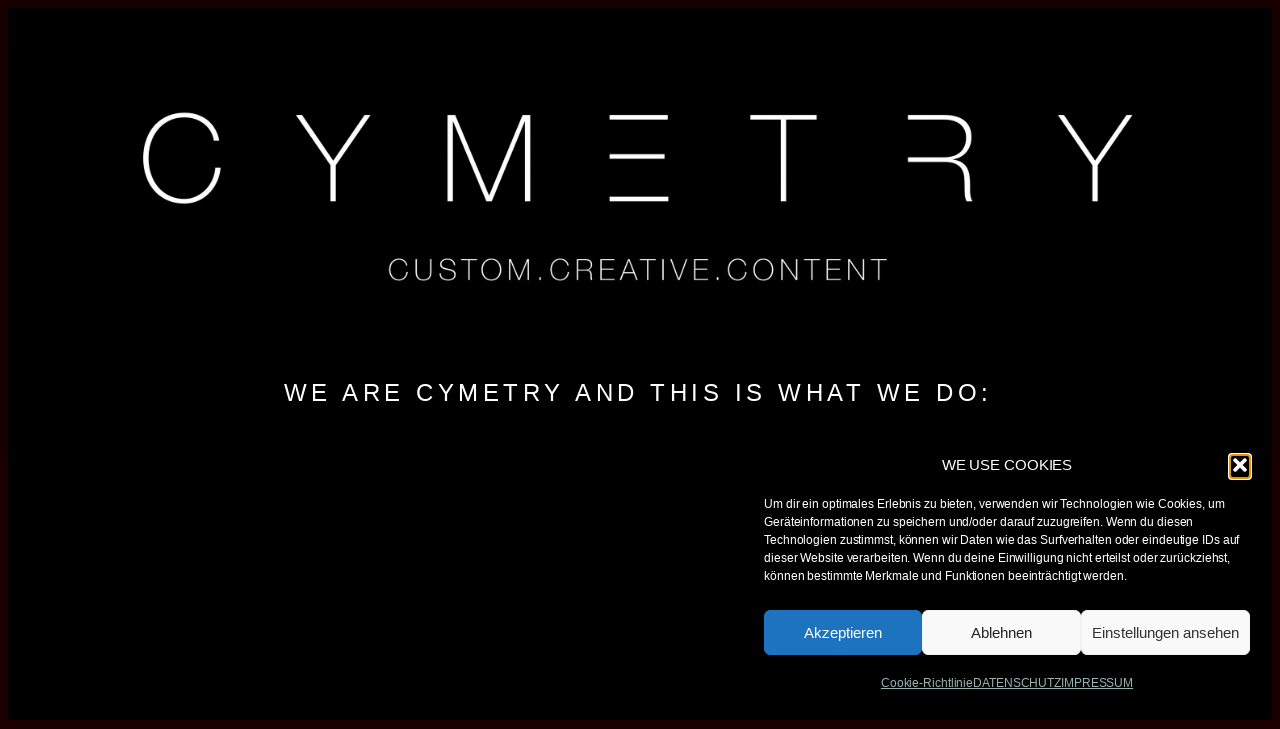

--- FILE ---
content_type: text/html; charset=UTF-8
request_url: https://cymetry.de/
body_size: 35924
content:
<!DOCTYPE html>
<html lang="de">
<head>
	<meta charset="UTF-8">
			<title>NEUE_HOME - CYMETRY - CUSTOM.CREATIVE.CONTENT</title>
		<meta name="viewport" content="width=device-width, initial-scale=1" />
<meta name='robots' content='index, follow, max-image-preview:large, max-snippet:-1, max-video-preview:-1' />
	<style>img:is([sizes="auto" i], [sizes^="auto," i]) { contain-intrinsic-size: 3000px 1500px }</style>
	
	<!-- This site is optimized with the Yoast SEO plugin v26.7 - https://yoast.com/wordpress/plugins/seo/ -->
	<meta name="description" content="CYMETRY ist Ihre Full-Service Agentur für Bewegtbild Produktion in Düsseldorf. Wir entwickeln und realisieren Bewegtbild-Content, der Marken sichtbar macht und Menschen bewegt. Ob Imagefilm Produktion für den Mittelstand, Interviews, Social Media Videos für Kampagnen, Erklärvideo oder Corporate Film – wir begleiten Sie von der Idee bis zur fertigen Produktion. Unser Team aus erfahrenen Kreativen, Beratern und Produzent:innen versteht, wie Geschichten wirken. Mit Leidenschaft, Präzision und technischer Exzellenz schaffen wir maßgeschneiderte Medienlösungen, die Ihre Marke stärken und Ihre Zielgruppe erreichen. Als Videoproduktionsfirma in Düsseldorf bieten wir Ihnen Full-Service von Konzept, Dreh, Regie bis zur Postproduktion – effizient, transparent und auf Ihre Kommunikationsziele abgestimmt. Wir arbeiten sowohl für Unternehmen als auch als Production Partner für Agenturen und Marken im Bereich Bewegtbild und Storytelling. Unsere Kund:innen schätzen uns als kreative Medienproduktion für Unternehmen, die kreative Beratung mit exzellenter Umsetzung verbindet. Dabei setzen wir auf klare Kommunikation, kurze Wege und Inhalte, die relevant bleiben. Unsere Leistungen im Überblick: Imagefilm-Produktion für Mittelstand und Marken // Social Media Video-Produktion für Kampagnen und Unternehmenskommunikation // Corporate Video // Beratung, Kreation und Full-Service Produktion aus einer Hand // Medienproduktion für Unternehmen und Agenturen in Düsseldorf, NRW" />
	<link rel="canonical" href="https://cymetry.de/" />
	<meta property="og:locale" content="de_DE" />
	<meta property="og:type" content="website" />
	<meta property="og:title" content="NEUE_HOME - CYMETRY - CUSTOM.CREATIVE.CONTENT" />
	<meta property="og:description" content="CYMETRY ist Ihre Full-Service Agentur für Bewegtbild Produktion in Düsseldorf. Wir entwickeln und realisieren Bewegtbild-Content, der Marken sichtbar macht und Menschen bewegt. Ob Imagefilm Produktion für den Mittelstand, Interviews, Social Media Videos für Kampagnen, Erklärvideo oder Corporate Film – wir begleiten Sie von der Idee bis zur fertigen Produktion. Unser Team aus erfahrenen Kreativen, Beratern und Produzent:innen versteht, wie Geschichten wirken. Mit Leidenschaft, Präzision und technischer Exzellenz schaffen wir maßgeschneiderte Medienlösungen, die Ihre Marke stärken und Ihre Zielgruppe erreichen. Als Videoproduktionsfirma in Düsseldorf bieten wir Ihnen Full-Service von Konzept, Dreh, Regie bis zur Postproduktion – effizient, transparent und auf Ihre Kommunikationsziele abgestimmt. Wir arbeiten sowohl für Unternehmen als auch als Production Partner für Agenturen und Marken im Bereich Bewegtbild und Storytelling. Unsere Kund:innen schätzen uns als kreative Medienproduktion für Unternehmen, die kreative Beratung mit exzellenter Umsetzung verbindet. Dabei setzen wir auf klare Kommunikation, kurze Wege und Inhalte, die relevant bleiben. Unsere Leistungen im Überblick: Imagefilm-Produktion für Mittelstand und Marken // Social Media Video-Produktion für Kampagnen und Unternehmenskommunikation // Corporate Video // Beratung, Kreation und Full-Service Produktion aus einer Hand // Medienproduktion für Unternehmen und Agenturen in Düsseldorf, NRW" />
	<meta property="og:url" content="https://cymetry.de/" />
	<meta property="og:site_name" content="CYMETRY - CUSTOM.CREATIVE.CONTENT" />
	<meta property="article:modified_time" content="2025-11-25T16:12:56+00:00" />
	<meta property="og:image" content="https://cymetry.de/wp-content/uploads/2025/11/CYMETRY_BEITRAGBILD.jpg" />
	<meta property="og:image:width" content="1920" />
	<meta property="og:image:height" content="1080" />
	<meta property="og:image:type" content="image/jpeg" />
	<meta name="twitter:card" content="summary_large_image" />
	<script type="application/ld+json" class="yoast-schema-graph">{"@context":"https://schema.org","@graph":[{"@type":"WebPage","@id":"https://cymetry.de/","url":"https://cymetry.de/","name":"NEUE_HOME - CYMETRY - CUSTOM.CREATIVE.CONTENT","isPartOf":{"@id":"https://cymetry.de/#website"},"about":{"@id":"https://cymetry.de/#organization"},"primaryImageOfPage":{"@id":"https://cymetry.de/#primaryimage"},"image":{"@id":"https://cymetry.de/#primaryimage"},"thumbnailUrl":"https://cymetry.de/wp-content/uploads/2025/11/CYMETRY_BEITRAGBILD.jpg","datePublished":"2025-11-12T13:03:53+00:00","dateModified":"2025-11-25T16:12:56+00:00","description":"CYMETRY ist Ihre Full-Service Agentur für Bewegtbild Produktion in Düsseldorf. Wir entwickeln und realisieren Bewegtbild-Content, der Marken sichtbar macht und Menschen bewegt. Ob Imagefilm Produktion für den Mittelstand, Interviews, Social Media Videos für Kampagnen, Erklärvideo oder Corporate Film – wir begleiten Sie von der Idee bis zur fertigen Produktion. Unser Team aus erfahrenen Kreativen, Beratern und Produzent:innen versteht, wie Geschichten wirken. Mit Leidenschaft, Präzision und technischer Exzellenz schaffen wir maßgeschneiderte Medienlösungen, die Ihre Marke stärken und Ihre Zielgruppe erreichen. Als Videoproduktionsfirma in Düsseldorf bieten wir Ihnen Full-Service von Konzept, Dreh, Regie bis zur Postproduktion – effizient, transparent und auf Ihre Kommunikationsziele abgestimmt. Wir arbeiten sowohl für Unternehmen als auch als Production Partner für Agenturen und Marken im Bereich Bewegtbild und Storytelling. Unsere Kund:innen schätzen uns als kreative Medienproduktion für Unternehmen, die kreative Beratung mit exzellenter Umsetzung verbindet. Dabei setzen wir auf klare Kommunikation, kurze Wege und Inhalte, die relevant bleiben. Unsere Leistungen im Überblick: Imagefilm-Produktion für Mittelstand und Marken // Social Media Video-Produktion für Kampagnen und Unternehmenskommunikation // Corporate Video // Beratung, Kreation und Full-Service Produktion aus einer Hand // Medienproduktion für Unternehmen und Agenturen in Düsseldorf, NRW","breadcrumb":{"@id":"https://cymetry.de/#breadcrumb"},"inLanguage":"de","potentialAction":[{"@type":"ReadAction","target":["https://cymetry.de/"]}]},{"@type":"ImageObject","inLanguage":"de","@id":"https://cymetry.de/#primaryimage","url":"https://cymetry.de/wp-content/uploads/2025/11/CYMETRY_BEITRAGBILD.jpg","contentUrl":"https://cymetry.de/wp-content/uploads/2025/11/CYMETRY_BEITRAGBILD.jpg","width":1920,"height":1080},{"@type":"BreadcrumbList","@id":"https://cymetry.de/#breadcrumb","itemListElement":[{"@type":"ListItem","position":1,"name":"Startseite"}]},{"@type":"WebSite","@id":"https://cymetry.de/#website","url":"https://cymetry.de/","name":"CYMETRY","description":"Medienberatung, -entwicklung, -kreation und -produktion","publisher":{"@id":"https://cymetry.de/#organization"},"potentialAction":[{"@type":"SearchAction","target":{"@type":"EntryPoint","urlTemplate":"https://cymetry.de/?s={search_term_string}"},"query-input":{"@type":"PropertyValueSpecification","valueRequired":true,"valueName":"search_term_string"}}],"inLanguage":"de"},{"@type":"Organization","@id":"https://cymetry.de/#organization","name":"CYMETRY GmbH","url":"https://cymetry.de/","logo":{"@type":"ImageObject","inLanguage":"de","@id":"https://cymetry.de/#/schema/logo/image/","url":"http://cymetryhomepage.live-website.com/wp-content/uploads/2021/09/CYMETRY_logo_final_ultrathin_black-1.png","contentUrl":"http://cymetryhomepage.live-website.com/wp-content/uploads/2021/09/CYMETRY_logo_final_ultrathin_black-1.png","width":5120,"height":2160,"caption":"CYMETRY GmbH"},"image":{"@id":"https://cymetry.de/#/schema/logo/image/"}}]}</script>
	<!-- / Yoast SEO plugin. -->


<title>NEUE_HOME - CYMETRY - CUSTOM.CREATIVE.CONTENT</title>
<link rel="alternate" type="application/rss+xml" title="CYMETRY - CUSTOM.CREATIVE.CONTENT &raquo; Feed" href="https://cymetry.de/feed/" />
<link rel="alternate" type="application/rss+xml" title="CYMETRY - CUSTOM.CREATIVE.CONTENT &raquo; Kommentar-Feed" href="https://cymetry.de/comments/feed/" />
<script>
window._wpemojiSettings = {"baseUrl":"https:\/\/s.w.org\/images\/core\/emoji\/15.1.0\/72x72\/","ext":".png","svgUrl":"https:\/\/s.w.org\/images\/core\/emoji\/15.1.0\/svg\/","svgExt":".svg","source":{"concatemoji":"https:\/\/cymetry.de\/wp-includes\/js\/wp-emoji-release.min.js?ver=6.8.1"}};
/*! This file is auto-generated */
!function(i,n){var o,s,e;function c(e){try{var t={supportTests:e,timestamp:(new Date).valueOf()};sessionStorage.setItem(o,JSON.stringify(t))}catch(e){}}function p(e,t,n){e.clearRect(0,0,e.canvas.width,e.canvas.height),e.fillText(t,0,0);var t=new Uint32Array(e.getImageData(0,0,e.canvas.width,e.canvas.height).data),r=(e.clearRect(0,0,e.canvas.width,e.canvas.height),e.fillText(n,0,0),new Uint32Array(e.getImageData(0,0,e.canvas.width,e.canvas.height).data));return t.every(function(e,t){return e===r[t]})}function u(e,t,n){switch(t){case"flag":return n(e,"\ud83c\udff3\ufe0f\u200d\u26a7\ufe0f","\ud83c\udff3\ufe0f\u200b\u26a7\ufe0f")?!1:!n(e,"\ud83c\uddfa\ud83c\uddf3","\ud83c\uddfa\u200b\ud83c\uddf3")&&!n(e,"\ud83c\udff4\udb40\udc67\udb40\udc62\udb40\udc65\udb40\udc6e\udb40\udc67\udb40\udc7f","\ud83c\udff4\u200b\udb40\udc67\u200b\udb40\udc62\u200b\udb40\udc65\u200b\udb40\udc6e\u200b\udb40\udc67\u200b\udb40\udc7f");case"emoji":return!n(e,"\ud83d\udc26\u200d\ud83d\udd25","\ud83d\udc26\u200b\ud83d\udd25")}return!1}function f(e,t,n){var r="undefined"!=typeof WorkerGlobalScope&&self instanceof WorkerGlobalScope?new OffscreenCanvas(300,150):i.createElement("canvas"),a=r.getContext("2d",{willReadFrequently:!0}),o=(a.textBaseline="top",a.font="600 32px Arial",{});return e.forEach(function(e){o[e]=t(a,e,n)}),o}function t(e){var t=i.createElement("script");t.src=e,t.defer=!0,i.head.appendChild(t)}"undefined"!=typeof Promise&&(o="wpEmojiSettingsSupports",s=["flag","emoji"],n.supports={everything:!0,everythingExceptFlag:!0},e=new Promise(function(e){i.addEventListener("DOMContentLoaded",e,{once:!0})}),new Promise(function(t){var n=function(){try{var e=JSON.parse(sessionStorage.getItem(o));if("object"==typeof e&&"number"==typeof e.timestamp&&(new Date).valueOf()<e.timestamp+604800&&"object"==typeof e.supportTests)return e.supportTests}catch(e){}return null}();if(!n){if("undefined"!=typeof Worker&&"undefined"!=typeof OffscreenCanvas&&"undefined"!=typeof URL&&URL.createObjectURL&&"undefined"!=typeof Blob)try{var e="postMessage("+f.toString()+"("+[JSON.stringify(s),u.toString(),p.toString()].join(",")+"));",r=new Blob([e],{type:"text/javascript"}),a=new Worker(URL.createObjectURL(r),{name:"wpTestEmojiSupports"});return void(a.onmessage=function(e){c(n=e.data),a.terminate(),t(n)})}catch(e){}c(n=f(s,u,p))}t(n)}).then(function(e){for(var t in e)n.supports[t]=e[t],n.supports.everything=n.supports.everything&&n.supports[t],"flag"!==t&&(n.supports.everythingExceptFlag=n.supports.everythingExceptFlag&&n.supports[t]);n.supports.everythingExceptFlag=n.supports.everythingExceptFlag&&!n.supports.flag,n.DOMReady=!1,n.readyCallback=function(){n.DOMReady=!0}}).then(function(){return e}).then(function(){var e;n.supports.everything||(n.readyCallback(),(e=n.source||{}).concatemoji?t(e.concatemoji):e.wpemoji&&e.twemoji&&(t(e.twemoji),t(e.wpemoji)))}))}((window,document),window._wpemojiSettings);
</script>
<style id='wp-emoji-styles-inline-css'>

	img.wp-smiley, img.emoji {
		display: inline !important;
		border: none !important;
		box-shadow: none !important;
		height: 1em !important;
		width: 1em !important;
		margin: 0 0.07em !important;
		vertical-align: -0.1em !important;
		background: none !important;
		padding: 0 !important;
	}
</style>
<style id='wp-block-library-inline-css'>
:root{--wp-admin-theme-color:#007cba;--wp-admin-theme-color--rgb:0,124,186;--wp-admin-theme-color-darker-10:#006ba1;--wp-admin-theme-color-darker-10--rgb:0,107,161;--wp-admin-theme-color-darker-20:#005a87;--wp-admin-theme-color-darker-20--rgb:0,90,135;--wp-admin-border-width-focus:2px;--wp-block-synced-color:#7a00df;--wp-block-synced-color--rgb:122,0,223;--wp-bound-block-color:var(--wp-block-synced-color)}@media (min-resolution:192dpi){:root{--wp-admin-border-width-focus:1.5px}}.wp-element-button{cursor:pointer}:root{--wp--preset--font-size--normal:16px;--wp--preset--font-size--huge:42px}:root .has-very-light-gray-background-color{background-color:#eee}:root .has-very-dark-gray-background-color{background-color:#313131}:root .has-very-light-gray-color{color:#eee}:root .has-very-dark-gray-color{color:#313131}:root .has-vivid-green-cyan-to-vivid-cyan-blue-gradient-background{background:linear-gradient(135deg,#00d084,#0693e3)}:root .has-purple-crush-gradient-background{background:linear-gradient(135deg,#34e2e4,#4721fb 50%,#ab1dfe)}:root .has-hazy-dawn-gradient-background{background:linear-gradient(135deg,#faaca8,#dad0ec)}:root .has-subdued-olive-gradient-background{background:linear-gradient(135deg,#fafae1,#67a671)}:root .has-atomic-cream-gradient-background{background:linear-gradient(135deg,#fdd79a,#004a59)}:root .has-nightshade-gradient-background{background:linear-gradient(135deg,#330968,#31cdcf)}:root .has-midnight-gradient-background{background:linear-gradient(135deg,#020381,#2874fc)}.has-regular-font-size{font-size:1em}.has-larger-font-size{font-size:2.625em}.has-normal-font-size{font-size:var(--wp--preset--font-size--normal)}.has-huge-font-size{font-size:var(--wp--preset--font-size--huge)}.has-text-align-center{text-align:center}.has-text-align-left{text-align:left}.has-text-align-right{text-align:right}#end-resizable-editor-section{display:none}.aligncenter{clear:both}.items-justified-left{justify-content:flex-start}.items-justified-center{justify-content:center}.items-justified-right{justify-content:flex-end}.items-justified-space-between{justify-content:space-between}.screen-reader-text{border:0;clip-path:inset(50%);height:1px;margin:-1px;overflow:hidden;padding:0;position:absolute;width:1px;word-wrap:normal!important}.screen-reader-text:focus{background-color:#ddd;clip-path:none;color:#444;display:block;font-size:1em;height:auto;left:5px;line-height:normal;padding:15px 23px 14px;text-decoration:none;top:5px;width:auto;z-index:100000}html :where(.has-border-color){border-style:solid}html :where([style*=border-top-color]){border-top-style:solid}html :where([style*=border-right-color]){border-right-style:solid}html :where([style*=border-bottom-color]){border-bottom-style:solid}html :where([style*=border-left-color]){border-left-style:solid}html :where([style*=border-width]){border-style:solid}html :where([style*=border-top-width]){border-top-style:solid}html :where([style*=border-right-width]){border-right-style:solid}html :where([style*=border-bottom-width]){border-bottom-style:solid}html :where([style*=border-left-width]){border-left-style:solid}html :where(img[class*=wp-image-]){height:auto;max-width:100%}:where(figure){margin:0 0 1em}html :where(.is-position-sticky){--wp-admin--admin-bar--position-offset:var(--wp-admin--admin-bar--height,0px)}@media screen and (max-width:600px){html :where(.is-position-sticky){--wp-admin--admin-bar--position-offset:0px}}
</style>
<style id='global-styles-inline-css'>
:root{--wp--preset--aspect-ratio--square: 1;--wp--preset--aspect-ratio--4-3: 4/3;--wp--preset--aspect-ratio--3-4: 3/4;--wp--preset--aspect-ratio--3-2: 3/2;--wp--preset--aspect-ratio--2-3: 2/3;--wp--preset--aspect-ratio--16-9: 16/9;--wp--preset--aspect-ratio--9-16: 9/16;--wp--preset--color--black: #000000;--wp--preset--color--cyan-bluish-gray: #abb8c3;--wp--preset--color--white: #ffffff;--wp--preset--color--pale-pink: #f78da7;--wp--preset--color--vivid-red: #cf2e2e;--wp--preset--color--luminous-vivid-orange: #ff6900;--wp--preset--color--luminous-vivid-amber: #fcb900;--wp--preset--color--light-green-cyan: #7bdcb5;--wp--preset--color--vivid-green-cyan: #00d084;--wp--preset--color--pale-cyan-blue: #8ed1fc;--wp--preset--color--vivid-cyan-blue: #0693e3;--wp--preset--color--vivid-purple: #9b51e0;--wp--preset--color--base: #FFFFFF;--wp--preset--color--contrast: #111111;--wp--preset--color--accent-1: #FFEE58;--wp--preset--color--accent-2: #F6CFF4;--wp--preset--color--accent-3: #503AA8;--wp--preset--color--accent-4: #686868;--wp--preset--color--accent-5: #FBFAF3;--wp--preset--color--accent-6: color-mix(in srgb, currentColor 20%, transparent);--wp--preset--gradient--vivid-cyan-blue-to-vivid-purple: linear-gradient(135deg,rgba(6,147,227,1) 0%,rgb(155,81,224) 100%);--wp--preset--gradient--light-green-cyan-to-vivid-green-cyan: linear-gradient(135deg,rgb(122,220,180) 0%,rgb(0,208,130) 100%);--wp--preset--gradient--luminous-vivid-amber-to-luminous-vivid-orange: linear-gradient(135deg,rgba(252,185,0,1) 0%,rgba(255,105,0,1) 100%);--wp--preset--gradient--luminous-vivid-orange-to-vivid-red: linear-gradient(135deg,rgba(255,105,0,1) 0%,rgb(207,46,46) 100%);--wp--preset--gradient--very-light-gray-to-cyan-bluish-gray: linear-gradient(135deg,rgb(238,238,238) 0%,rgb(169,184,195) 100%);--wp--preset--gradient--cool-to-warm-spectrum: linear-gradient(135deg,rgb(74,234,220) 0%,rgb(151,120,209) 20%,rgb(207,42,186) 40%,rgb(238,44,130) 60%,rgb(251,105,98) 80%,rgb(254,248,76) 100%);--wp--preset--gradient--blush-light-purple: linear-gradient(135deg,rgb(255,206,236) 0%,rgb(152,150,240) 100%);--wp--preset--gradient--blush-bordeaux: linear-gradient(135deg,rgb(254,205,165) 0%,rgb(254,45,45) 50%,rgb(107,0,62) 100%);--wp--preset--gradient--luminous-dusk: linear-gradient(135deg,rgb(255,203,112) 0%,rgb(199,81,192) 50%,rgb(65,88,208) 100%);--wp--preset--gradient--pale-ocean: linear-gradient(135deg,rgb(255,245,203) 0%,rgb(182,227,212) 50%,rgb(51,167,181) 100%);--wp--preset--gradient--electric-grass: linear-gradient(135deg,rgb(202,248,128) 0%,rgb(113,206,126) 100%);--wp--preset--gradient--midnight: linear-gradient(135deg,rgb(2,3,129) 0%,rgb(40,116,252) 100%);--wp--preset--font-size--small: 0.875rem;--wp--preset--font-size--medium: clamp(1rem, 1rem + ((1vw - 0.2rem) * 0.196), 1.125rem);--wp--preset--font-size--large: clamp(1.125rem, 1.125rem + ((1vw - 0.2rem) * 0.392), 1.375rem);--wp--preset--font-size--x-large: clamp(1.75rem, 1.75rem + ((1vw - 0.2rem) * 0.392), 2rem);--wp--preset--font-size--xx-large: clamp(2.15rem, 2.15rem + ((1vw - 0.2rem) * 1.333), 3rem);--wp--preset--font-family--manrope: Manrope, sans-serif;--wp--preset--font-family--fira-code: "Fira Code", monospace;--wp--preset--spacing--20: 10px;--wp--preset--spacing--30: 20px;--wp--preset--spacing--40: 30px;--wp--preset--spacing--50: clamp(30px, 5vw, 50px);--wp--preset--spacing--60: clamp(30px, 7vw, 70px);--wp--preset--spacing--70: clamp(50px, 7vw, 90px);--wp--preset--spacing--80: clamp(70px, 10vw, 140px);--wp--preset--shadow--natural: 6px 6px 9px rgba(0, 0, 0, 0.2);--wp--preset--shadow--deep: 12px 12px 50px rgba(0, 0, 0, 0.4);--wp--preset--shadow--sharp: 6px 6px 0px rgba(0, 0, 0, 0.2);--wp--preset--shadow--outlined: 6px 6px 0px -3px rgba(255, 255, 255, 1), 6px 6px rgba(0, 0, 0, 1);--wp--preset--shadow--crisp: 6px 6px 0px rgba(0, 0, 0, 1);}:root { --wp--style--global--content-size: 645px;--wp--style--global--wide-size: 1340px; }:where(body) { margin: 0; }.wp-site-blocks { padding-top: var(--wp--style--root--padding-top); padding-bottom: var(--wp--style--root--padding-bottom); }.has-global-padding { padding-right: var(--wp--style--root--padding-right); padding-left: var(--wp--style--root--padding-left); }.has-global-padding > .alignfull { margin-right: calc(var(--wp--style--root--padding-right) * -1); margin-left: calc(var(--wp--style--root--padding-left) * -1); }.has-global-padding :where(:not(.alignfull.is-layout-flow) > .has-global-padding:not(.wp-block-block, .alignfull)) { padding-right: 0; padding-left: 0; }.has-global-padding :where(:not(.alignfull.is-layout-flow) > .has-global-padding:not(.wp-block-block, .alignfull)) > .alignfull { margin-left: 0; margin-right: 0; }.wp-site-blocks > .alignleft { float: left; margin-right: 2em; }.wp-site-blocks > .alignright { float: right; margin-left: 2em; }.wp-site-blocks > .aligncenter { justify-content: center; margin-left: auto; margin-right: auto; }:where(.wp-site-blocks) > * { margin-block-start: 1.2rem; margin-block-end: 0; }:where(.wp-site-blocks) > :first-child { margin-block-start: 0; }:where(.wp-site-blocks) > :last-child { margin-block-end: 0; }:root { --wp--style--block-gap: 1.2rem; }:root :where(.is-layout-flow) > :first-child{margin-block-start: 0;}:root :where(.is-layout-flow) > :last-child{margin-block-end: 0;}:root :where(.is-layout-flow) > *{margin-block-start: 1.2rem;margin-block-end: 0;}:root :where(.is-layout-constrained) > :first-child{margin-block-start: 0;}:root :where(.is-layout-constrained) > :last-child{margin-block-end: 0;}:root :where(.is-layout-constrained) > *{margin-block-start: 1.2rem;margin-block-end: 0;}:root :where(.is-layout-flex){gap: 1.2rem;}:root :where(.is-layout-grid){gap: 1.2rem;}.is-layout-flow > .alignleft{float: left;margin-inline-start: 0;margin-inline-end: 2em;}.is-layout-flow > .alignright{float: right;margin-inline-start: 2em;margin-inline-end: 0;}.is-layout-flow > .aligncenter{margin-left: auto !important;margin-right: auto !important;}.is-layout-constrained > .alignleft{float: left;margin-inline-start: 0;margin-inline-end: 2em;}.is-layout-constrained > .alignright{float: right;margin-inline-start: 2em;margin-inline-end: 0;}.is-layout-constrained > .aligncenter{margin-left: auto !important;margin-right: auto !important;}.is-layout-constrained > :where(:not(.alignleft):not(.alignright):not(.alignfull)){max-width: var(--wp--style--global--content-size);margin-left: auto !important;margin-right: auto !important;}.is-layout-constrained > .alignwide{max-width: var(--wp--style--global--wide-size);}body .is-layout-flex{display: flex;}.is-layout-flex{flex-wrap: wrap;align-items: center;}.is-layout-flex > :is(*, div){margin: 0;}body .is-layout-grid{display: grid;}.is-layout-grid > :is(*, div){margin: 0;}body{background-color: var(--wp--preset--color--base);color: var(--wp--preset--color--contrast);font-family: var(--wp--preset--font-family--manrope);font-size: var(--wp--preset--font-size--large);font-weight: 300;letter-spacing: -0.1px;line-height: 1.4;--wp--style--root--padding-top: 0px;--wp--style--root--padding-right: var(--wp--preset--spacing--50);--wp--style--root--padding-bottom: 0px;--wp--style--root--padding-left: var(--wp--preset--spacing--50);}a:where(:not(.wp-element-button)){color: currentColor;text-decoration: underline;}:root :where(a:where(:not(.wp-element-button)):hover){text-decoration: none;}h1, h2, h3, h4, h5, h6{font-weight: 400;letter-spacing: -0.1px;line-height: 1.125;}h1{font-size: var(--wp--preset--font-size--xx-large);}h2{font-size: var(--wp--preset--font-size--x-large);}h3{font-size: var(--wp--preset--font-size--large);}h4{font-size: var(--wp--preset--font-size--medium);}h5{font-size: var(--wp--preset--font-size--small);letter-spacing: 0.5px;}h6{font-size: var(--wp--preset--font-size--small);font-weight: 700;letter-spacing: 1.4px;text-transform: uppercase;}:root :where(.wp-element-button, .wp-block-button__link){background-color: var(--wp--preset--color--contrast);border-width: 0;color: var(--wp--preset--color--base);font-family: inherit;font-size: var(--wp--preset--font-size--medium);line-height: inherit;padding-top: 1rem;padding-right: 2.25rem;padding-bottom: 1rem;padding-left: 2.25rem;text-decoration: none;}:root :where(.wp-element-button:hover, .wp-block-button__link:hover){background-color: color-mix(in srgb, var(--wp--preset--color--contrast) 85%, transparent);border-color: transparent;color: var(--wp--preset--color--base);}:root :where(.wp-element-button:focus, .wp-block-button__link:focus){outline-color: var(--wp--preset--color--accent-4);outline-offset: 2px;}:root :where(.wp-element-caption, .wp-block-audio figcaption, .wp-block-embed figcaption, .wp-block-gallery figcaption, .wp-block-image figcaption, .wp-block-table figcaption, .wp-block-video figcaption){font-size: var(--wp--preset--font-size--small);line-height: 1.4;}.has-black-color{color: var(--wp--preset--color--black) !important;}.has-cyan-bluish-gray-color{color: var(--wp--preset--color--cyan-bluish-gray) !important;}.has-white-color{color: var(--wp--preset--color--white) !important;}.has-pale-pink-color{color: var(--wp--preset--color--pale-pink) !important;}.has-vivid-red-color{color: var(--wp--preset--color--vivid-red) !important;}.has-luminous-vivid-orange-color{color: var(--wp--preset--color--luminous-vivid-orange) !important;}.has-luminous-vivid-amber-color{color: var(--wp--preset--color--luminous-vivid-amber) !important;}.has-light-green-cyan-color{color: var(--wp--preset--color--light-green-cyan) !important;}.has-vivid-green-cyan-color{color: var(--wp--preset--color--vivid-green-cyan) !important;}.has-pale-cyan-blue-color{color: var(--wp--preset--color--pale-cyan-blue) !important;}.has-vivid-cyan-blue-color{color: var(--wp--preset--color--vivid-cyan-blue) !important;}.has-vivid-purple-color{color: var(--wp--preset--color--vivid-purple) !important;}.has-base-color{color: var(--wp--preset--color--base) !important;}.has-contrast-color{color: var(--wp--preset--color--contrast) !important;}.has-accent-1-color{color: var(--wp--preset--color--accent-1) !important;}.has-accent-2-color{color: var(--wp--preset--color--accent-2) !important;}.has-accent-3-color{color: var(--wp--preset--color--accent-3) !important;}.has-accent-4-color{color: var(--wp--preset--color--accent-4) !important;}.has-accent-5-color{color: var(--wp--preset--color--accent-5) !important;}.has-accent-6-color{color: var(--wp--preset--color--accent-6) !important;}.has-black-background-color{background-color: var(--wp--preset--color--black) !important;}.has-cyan-bluish-gray-background-color{background-color: var(--wp--preset--color--cyan-bluish-gray) !important;}.has-white-background-color{background-color: var(--wp--preset--color--white) !important;}.has-pale-pink-background-color{background-color: var(--wp--preset--color--pale-pink) !important;}.has-vivid-red-background-color{background-color: var(--wp--preset--color--vivid-red) !important;}.has-luminous-vivid-orange-background-color{background-color: var(--wp--preset--color--luminous-vivid-orange) !important;}.has-luminous-vivid-amber-background-color{background-color: var(--wp--preset--color--luminous-vivid-amber) !important;}.has-light-green-cyan-background-color{background-color: var(--wp--preset--color--light-green-cyan) !important;}.has-vivid-green-cyan-background-color{background-color: var(--wp--preset--color--vivid-green-cyan) !important;}.has-pale-cyan-blue-background-color{background-color: var(--wp--preset--color--pale-cyan-blue) !important;}.has-vivid-cyan-blue-background-color{background-color: var(--wp--preset--color--vivid-cyan-blue) !important;}.has-vivid-purple-background-color{background-color: var(--wp--preset--color--vivid-purple) !important;}.has-base-background-color{background-color: var(--wp--preset--color--base) !important;}.has-contrast-background-color{background-color: var(--wp--preset--color--contrast) !important;}.has-accent-1-background-color{background-color: var(--wp--preset--color--accent-1) !important;}.has-accent-2-background-color{background-color: var(--wp--preset--color--accent-2) !important;}.has-accent-3-background-color{background-color: var(--wp--preset--color--accent-3) !important;}.has-accent-4-background-color{background-color: var(--wp--preset--color--accent-4) !important;}.has-accent-5-background-color{background-color: var(--wp--preset--color--accent-5) !important;}.has-accent-6-background-color{background-color: var(--wp--preset--color--accent-6) !important;}.has-black-border-color{border-color: var(--wp--preset--color--black) !important;}.has-cyan-bluish-gray-border-color{border-color: var(--wp--preset--color--cyan-bluish-gray) !important;}.has-white-border-color{border-color: var(--wp--preset--color--white) !important;}.has-pale-pink-border-color{border-color: var(--wp--preset--color--pale-pink) !important;}.has-vivid-red-border-color{border-color: var(--wp--preset--color--vivid-red) !important;}.has-luminous-vivid-orange-border-color{border-color: var(--wp--preset--color--luminous-vivid-orange) !important;}.has-luminous-vivid-amber-border-color{border-color: var(--wp--preset--color--luminous-vivid-amber) !important;}.has-light-green-cyan-border-color{border-color: var(--wp--preset--color--light-green-cyan) !important;}.has-vivid-green-cyan-border-color{border-color: var(--wp--preset--color--vivid-green-cyan) !important;}.has-pale-cyan-blue-border-color{border-color: var(--wp--preset--color--pale-cyan-blue) !important;}.has-vivid-cyan-blue-border-color{border-color: var(--wp--preset--color--vivid-cyan-blue) !important;}.has-vivid-purple-border-color{border-color: var(--wp--preset--color--vivid-purple) !important;}.has-base-border-color{border-color: var(--wp--preset--color--base) !important;}.has-contrast-border-color{border-color: var(--wp--preset--color--contrast) !important;}.has-accent-1-border-color{border-color: var(--wp--preset--color--accent-1) !important;}.has-accent-2-border-color{border-color: var(--wp--preset--color--accent-2) !important;}.has-accent-3-border-color{border-color: var(--wp--preset--color--accent-3) !important;}.has-accent-4-border-color{border-color: var(--wp--preset--color--accent-4) !important;}.has-accent-5-border-color{border-color: var(--wp--preset--color--accent-5) !important;}.has-accent-6-border-color{border-color: var(--wp--preset--color--accent-6) !important;}.has-vivid-cyan-blue-to-vivid-purple-gradient-background{background: var(--wp--preset--gradient--vivid-cyan-blue-to-vivid-purple) !important;}.has-light-green-cyan-to-vivid-green-cyan-gradient-background{background: var(--wp--preset--gradient--light-green-cyan-to-vivid-green-cyan) !important;}.has-luminous-vivid-amber-to-luminous-vivid-orange-gradient-background{background: var(--wp--preset--gradient--luminous-vivid-amber-to-luminous-vivid-orange) !important;}.has-luminous-vivid-orange-to-vivid-red-gradient-background{background: var(--wp--preset--gradient--luminous-vivid-orange-to-vivid-red) !important;}.has-very-light-gray-to-cyan-bluish-gray-gradient-background{background: var(--wp--preset--gradient--very-light-gray-to-cyan-bluish-gray) !important;}.has-cool-to-warm-spectrum-gradient-background{background: var(--wp--preset--gradient--cool-to-warm-spectrum) !important;}.has-blush-light-purple-gradient-background{background: var(--wp--preset--gradient--blush-light-purple) !important;}.has-blush-bordeaux-gradient-background{background: var(--wp--preset--gradient--blush-bordeaux) !important;}.has-luminous-dusk-gradient-background{background: var(--wp--preset--gradient--luminous-dusk) !important;}.has-pale-ocean-gradient-background{background: var(--wp--preset--gradient--pale-ocean) !important;}.has-electric-grass-gradient-background{background: var(--wp--preset--gradient--electric-grass) !important;}.has-midnight-gradient-background{background: var(--wp--preset--gradient--midnight) !important;}.has-small-font-size{font-size: var(--wp--preset--font-size--small) !important;}.has-medium-font-size{font-size: var(--wp--preset--font-size--medium) !important;}.has-large-font-size{font-size: var(--wp--preset--font-size--large) !important;}.has-x-large-font-size{font-size: var(--wp--preset--font-size--x-large) !important;}.has-xx-large-font-size{font-size: var(--wp--preset--font-size--xx-large) !important;}.has-manrope-font-family{font-family: var(--wp--preset--font-family--manrope) !important;}.has-fira-code-font-family{font-family: var(--wp--preset--font-family--fira-code) !important;}
</style>
<style id='wp-block-template-skip-link-inline-css'>

		.skip-link.screen-reader-text {
			border: 0;
			clip-path: inset(50%);
			height: 1px;
			margin: -1px;
			overflow: hidden;
			padding: 0;
			position: absolute !important;
			width: 1px;
			word-wrap: normal !important;
		}

		.skip-link.screen-reader-text:focus {
			background-color: #eee;
			clip-path: none;
			color: #444;
			display: block;
			font-size: 1em;
			height: auto;
			left: 5px;
			line-height: normal;
			padding: 15px 23px 14px;
			text-decoration: none;
			top: 5px;
			width: auto;
			z-index: 100000;
		}
</style>
<link rel='stylesheet' id='sr7css-css' href='//cymetry.de/wp-content/plugins/revslider/public/css/sr7.css?ver=6.7.25' media='all' />
<link rel='stylesheet' id='cmplz-general-css' href='https://cymetry.de/wp-content/plugins/complianz-gdpr/assets/css/cookieblocker.min.css?ver=1765894412' media='all' />
<style id='twentytwentyfive-style-inline-css'>
a{text-decoration-thickness:1px!important;text-underline-offset:.1em}:where(.wp-site-blocks :focus){outline-style:solid;outline-width:2px}.wp-block-navigation .wp-block-navigation-submenu .wp-block-navigation-item:not(:last-child){margin-bottom:3px}.wp-block-navigation .wp-block-navigation-item .wp-block-navigation-item__content{outline-offset:4px}.wp-block-navigation .wp-block-navigation-item ul.wp-block-navigation__submenu-container .wp-block-navigation-item__content{outline-offset:0}blockquote,caption,figcaption,h1,h2,h3,h4,h5,h6,p{text-wrap:pretty}.more-link{display:block}:where(pre){overflow-x:auto}
</style>
<link rel='stylesheet' id='elementor-icons-css' href='https://cymetry.de/wp-content/plugins/elementor/assets/lib/eicons/css/elementor-icons.min.css?ver=5.45.0' media='all' />
<link rel='stylesheet' id='elementor-frontend-css' href='https://cymetry.de/wp-content/plugins/elementor/assets/css/frontend.min.css?ver=3.34.1' media='all' />
<link rel='stylesheet' id='elementor-post-48-css' href='https://cymetry.de/wp-content/uploads/elementor/css/post-48.css?ver=1768790595' media='all' />
<link rel='stylesheet' id='she-header-style-css' href='https://cymetry.de/wp-content/plugins/sticky-header-effects-for-elementor/assets/css/she-header-style.css?ver=2.1.6' media='all' />
<link rel='stylesheet' id='widget-image-css' href='https://cymetry.de/wp-content/plugins/elementor/assets/css/widget-image.min.css?ver=3.34.1' media='all' />
<link rel='stylesheet' id='widget-heading-css' href='https://cymetry.de/wp-content/plugins/elementor/assets/css/widget-heading.min.css?ver=3.34.1' media='all' />
<link rel='stylesheet' id='widget-spacer-css' href='https://cymetry.de/wp-content/plugins/elementor/assets/css/widget-spacer.min.css?ver=3.34.1' media='all' />
<link rel='stylesheet' id='e-animation-fadeInDown-css' href='https://cymetry.de/wp-content/plugins/elementor/assets/lib/animations/styles/fadeInDown.min.css?ver=3.34.1' media='all' />
<link rel='stylesheet' id='widget-video-css' href='https://cymetry.de/wp-content/plugins/elementor/assets/css/widget-video.min.css?ver=3.34.1' media='all' />
<link rel='stylesheet' id='e-animation-fadeIn-css' href='https://cymetry.de/wp-content/plugins/elementor/assets/lib/animations/styles/fadeIn.min.css?ver=3.34.1' media='all' />
<link rel='stylesheet' id='e-animation-grow-css' href='https://cymetry.de/wp-content/plugins/elementor/assets/lib/animations/styles/e-animation-grow.min.css?ver=3.34.1' media='all' />
<link rel='stylesheet' id='e-animation-fadeInLeft-css' href='https://cymetry.de/wp-content/plugins/elementor/assets/lib/animations/styles/fadeInLeft.min.css?ver=3.34.1' media='all' />
<link rel='stylesheet' id='e-animation-fadeInRight-css' href='https://cymetry.de/wp-content/plugins/elementor/assets/lib/animations/styles/fadeInRight.min.css?ver=3.34.1' media='all' />
<link rel='stylesheet' id='swiper-css' href='https://cymetry.de/wp-content/plugins/elementor/assets/lib/swiper/v8/css/swiper.min.css?ver=8.4.5' media='all' />
<link rel='stylesheet' id='e-swiper-css' href='https://cymetry.de/wp-content/plugins/elementor/assets/css/conditionals/e-swiper.min.css?ver=3.34.1' media='all' />
<link rel='stylesheet' id='widget-media-carousel-css' href='https://cymetry.de/wp-content/plugins/elementor-pro/assets/css/widget-media-carousel.min.css?ver=3.34.0' media='all' />
<link rel='stylesheet' id='widget-carousel-module-base-css' href='https://cymetry.de/wp-content/plugins/elementor-pro/assets/css/widget-carousel-module-base.min.css?ver=3.34.0' media='all' />
<link rel='stylesheet' id='widget-google_maps-css' href='https://cymetry.de/wp-content/plugins/elementor/assets/css/widget-google_maps.min.css?ver=3.34.1' media='all' />
<link rel='stylesheet' id='widget-social-icons-css' href='https://cymetry.de/wp-content/plugins/elementor/assets/css/widget-social-icons.min.css?ver=3.34.1' media='all' />
<link rel='stylesheet' id='e-apple-webkit-css' href='https://cymetry.de/wp-content/plugins/elementor/assets/css/conditionals/apple-webkit.min.css?ver=3.34.1' media='all' />
<link rel='stylesheet' id='elementor-post-4496-css' href='https://cymetry.de/wp-content/uploads/elementor/css/post-4496.css?ver=1768790596' media='all' />
<link rel='stylesheet' id='elementor-icons-shared-0-css' href='https://cymetry.de/wp-content/plugins/elementor/assets/lib/font-awesome/css/fontawesome.min.css?ver=5.15.3' media='all' />
<link rel='stylesheet' id='elementor-icons-fa-regular-css' href='https://cymetry.de/wp-content/plugins/elementor/assets/lib/font-awesome/css/regular.min.css?ver=5.15.3' media='all' />
<link rel='stylesheet' id='elementor-icons-fa-brands-css' href='https://cymetry.de/wp-content/plugins/elementor/assets/lib/font-awesome/css/brands.min.css?ver=5.15.3' media='all' />
<script src="//cymetry.de/wp-content/plugins/revslider/public/js/libs/tptools.js?ver=6.7.25" id="tp-tools-js" async data-wp-strategy="async"></script>
<script src="//cymetry.de/wp-content/plugins/revslider/public/js/sr7.js?ver=6.7.25" id="sr7-js" async data-wp-strategy="async"></script>
<script src="https://cymetry.de/wp-includes/js/jquery/jquery.min.js?ver=3.7.1" id="jquery-core-js"></script>
<script src="https://cymetry.de/wp-includes/js/jquery/jquery-migrate.min.js?ver=3.4.1" id="jquery-migrate-js"></script>
<script src="https://cymetry.de/wp-content/plugins/sticky-header-effects-for-elementor/assets/js/she-header.js?ver=2.1.6" id="she-header-js"></script>
<link rel="https://api.w.org/" href="https://cymetry.de/wp-json/" /><link rel="alternate" title="JSON" type="application/json" href="https://cymetry.de/wp-json/wp/v2/pages/4496" /><link rel="EditURI" type="application/rsd+xml" title="RSD" href="https://cymetry.de/xmlrpc.php?rsd" />
<meta name="generator" content="WordPress 6.8.1" />
<link rel='shortlink' href='https://cymetry.de/' />
<link rel="alternate" title="oEmbed (JSON)" type="application/json+oembed" href="https://cymetry.de/wp-json/oembed/1.0/embed?url=https%3A%2F%2Fcymetry.de%2F" />
<link rel="alternate" title="oEmbed (XML)" type="text/xml+oembed" href="https://cymetry.de/wp-json/oembed/1.0/embed?url=https%3A%2F%2Fcymetry.de%2F&#038;format=xml" />
			<style>.cmplz-hidden {
					display: none !important;
				}</style><meta name="generator" content="Elementor 3.34.1; features: additional_custom_breakpoints; settings: css_print_method-external, google_font-disabled, font_display-auto">
			<style>
				.e-con.e-parent:nth-of-type(n+4):not(.e-lazyloaded):not(.e-no-lazyload),
				.e-con.e-parent:nth-of-type(n+4):not(.e-lazyloaded):not(.e-no-lazyload) * {
					background-image: none !important;
				}
				@media screen and (max-height: 1024px) {
					.e-con.e-parent:nth-of-type(n+3):not(.e-lazyloaded):not(.e-no-lazyload),
					.e-con.e-parent:nth-of-type(n+3):not(.e-lazyloaded):not(.e-no-lazyload) * {
						background-image: none !important;
					}
				}
				@media screen and (max-height: 640px) {
					.e-con.e-parent:nth-of-type(n+2):not(.e-lazyloaded):not(.e-no-lazyload),
					.e-con.e-parent:nth-of-type(n+2):not(.e-lazyloaded):not(.e-no-lazyload) * {
						background-image: none !important;
					}
				}
			</style>
			<link rel="preconnect" href="https://fonts.googleapis.com">
<link rel="preconnect" href="https://fonts.gstatic.com/" crossorigin>
<meta name="generator" content="Powered by Slider Revolution 6.7.25 - responsive, Mobile-Friendly Slider Plugin for WordPress with comfortable drag and drop interface." />
<style class='wp-fonts-local'>
@font-face{font-family:Manrope;font-style:normal;font-weight:200 800;font-display:fallback;src:url('https://cymetry.de/wp-content/themes/twentytwentyfive/assets/fonts/manrope/Manrope-VariableFont_wght.woff2') format('woff2');}
@font-face{font-family:"Fira Code";font-style:normal;font-weight:300 700;font-display:fallback;src:url('https://cymetry.de/wp-content/themes/twentytwentyfive/assets/fonts/fira-code/FiraCode-VariableFont_wght.woff2') format('woff2');}
</style>
<link rel="icon" href="https://cymetry.de/wp-content/uploads/2021/09/CYMETRY_LOGO_E_black-150x150.jpg" sizes="32x32" />
<link rel="icon" href="https://cymetry.de/wp-content/uploads/2021/09/CYMETRY_LOGO_E_black.jpg" sizes="192x192" />
<link rel="apple-touch-icon" href="https://cymetry.de/wp-content/uploads/2021/09/CYMETRY_LOGO_E_black.jpg" />
<meta name="msapplication-TileImage" content="https://cymetry.de/wp-content/uploads/2021/09/CYMETRY_LOGO_E_black.jpg" />
<script>
	window._tpt			??= {};
	window.SR7			??= {};
	_tpt.R				??= {};
	_tpt.R.fonts		??= {};
	_tpt.R.fonts.customFonts??= {};
	SR7.devMode			=  false;
	SR7.F 				??= {};
	SR7.G				??= {};
	SR7.LIB				??= {};
	SR7.E				??= {};
	SR7.E.gAddons		??= {};
	SR7.E.php 			??= {};
	SR7.E.nonce			= 'ac587c0331';
	SR7.E.ajaxurl		= 'https://cymetry.de/wp-admin/admin-ajax.php';
	SR7.E.resturl		= 'https://cymetry.de/wp-json/';
	SR7.E.slug_path		= 'revslider/revslider.php';
	SR7.E.slug			= 'revslider';
	SR7.E.plugin_url	= 'https://cymetry.de/wp-content/plugins/revslider/';
	SR7.E.wp_plugin_url = 'https://cymetry.de/wp-content/plugins/';
	SR7.E.revision		= '6.7.25';
	SR7.E.fontBaseUrl	= '';
	SR7.G.breakPoints 	= [1240,1024,778,480];
	SR7.E.modules 		= ['module','page','slide','layer','draw','animate','srtools','canvas','defaults','carousel','navigation','media','modifiers','migration'];
	SR7.E.libs 			= ['WEBGL'];
	SR7.E.css 			= ['csslp','cssbtns','cssfilters','cssnav','cssmedia'];
	SR7.E.resources		= {};
	SR7.JSON			??= {};
/*! Slider Revolution 7.0 - Page Processor */
!function(){"use strict";window.SR7??={},window._tpt??={},SR7.version="Slider Revolution 6.7.16",_tpt.getWinDim=function(t){_tpt.screenHeightWithUrlBar??=window.innerHeight;let e=SR7.F?.modal?.visible&&SR7.M[SR7.F.module.getIdByAlias(SR7.F.modal.requested)];_tpt.scrollBar=window.innerWidth!==document.documentElement.clientWidth||e&&window.innerWidth!==e.c.module.clientWidth,_tpt.winW=window.innerWidth-(_tpt.scrollBar||"prepare"==t?_tpt.scrollBarW??_tpt.mesureScrollBar():0),_tpt.winH=window.innerHeight,_tpt.winWAll=document.documentElement.clientWidth},_tpt.getResponsiveLevel=function(t,e){SR7.M[e];return _tpt.closestGE(t,_tpt.winWAll)},_tpt.mesureScrollBar=function(){let t=document.createElement("div");return t.className="RSscrollbar-measure",t.style.width="100px",t.style.height="100px",t.style.overflow="scroll",t.style.position="absolute",t.style.top="-9999px",document.body.appendChild(t),_tpt.scrollBarW=t.offsetWidth-t.clientWidth,document.body.removeChild(t),_tpt.scrollBarW},_tpt.loadCSS=async function(t,e,s){return s?_tpt.R.fonts.required[e].status=1:(_tpt.R[e]??={},_tpt.R[e].status=1),new Promise(((n,i)=>{if(_tpt.isStylesheetLoaded(t))s?_tpt.R.fonts.required[e].status=2:_tpt.R[e].status=2,n();else{const o=document.createElement("link");o.rel="stylesheet";let l="text",r="css";o["type"]=l+"/"+r,o.href=t,o.onload=()=>{s?_tpt.R.fonts.required[e].status=2:_tpt.R[e].status=2,n()},o.onerror=()=>{s?_tpt.R.fonts.required[e].status=3:_tpt.R[e].status=3,i(new Error(`Failed to load CSS: ${t}`))},document.head.appendChild(o)}}))},_tpt.addContainer=function(t){const{tag:e="div",id:s,class:n,datas:i,textContent:o,iHTML:l}=t,r=document.createElement(e);if(s&&""!==s&&(r.id=s),n&&""!==n&&(r.className=n),i)for(const[t,e]of Object.entries(i))"style"==t?r.style.cssText=e:r.setAttribute(`data-${t}`,e);return o&&(r.textContent=o),l&&(r.innerHTML=l),r},_tpt.collector=function(){return{fragment:new DocumentFragment,add(t){var e=_tpt.addContainer(t);return this.fragment.appendChild(e),e},append(t){t.appendChild(this.fragment)}}},_tpt.isStylesheetLoaded=function(t){let e=t.split("?")[0];return Array.from(document.querySelectorAll('link[rel="stylesheet"], link[rel="preload"]')).some((t=>t.href.split("?")[0]===e))},_tpt.preloader={requests:new Map,preloaderTemplates:new Map,show:function(t,e){if(!e||!t)return;const{type:s,color:n}=e;if(s<0||"off"==s)return;const i=`preloader_${s}`;let o=this.preloaderTemplates.get(i);o||(o=this.build(s,n),this.preloaderTemplates.set(i,o)),this.requests.has(t)||this.requests.set(t,{count:0});const l=this.requests.get(t);clearTimeout(l.timer),l.count++,1===l.count&&(l.timer=setTimeout((()=>{l.preloaderClone=o.cloneNode(!0),l.anim&&l.anim.kill(),void 0!==_tpt.gsap?l.anim=_tpt.gsap.fromTo(l.preloaderClone,1,{opacity:0},{opacity:1}):l.preloaderClone.classList.add("sr7-fade-in"),t.appendChild(l.preloaderClone)}),150))},hide:function(t){if(!this.requests.has(t))return;const e=this.requests.get(t);e.count--,e.count<0&&(e.count=0),e.anim&&e.anim.kill(),0===e.count&&(clearTimeout(e.timer),e.preloaderClone&&(e.preloaderClone.classList.remove("sr7-fade-in"),e.anim=_tpt.gsap.to(e.preloaderClone,.3,{opacity:0,onComplete:function(){e.preloaderClone.remove()}})))},state:function(t){if(!this.requests.has(t))return!1;return this.requests.get(t).count>0},build:(t,e="#ffffff",s="")=>{if(t<0||"off"===t)return null;const n=parseInt(t);if(t="prlt"+n,isNaN(n))return null;if(_tpt.loadCSS(SR7.E.plugin_url+"public/css/preloaders/t"+n+".css","preloader_"+t),isNaN(n)||n<6){const i=`background-color:${e}`,o=1===n||2==n?i:"",l=3===n||4==n?i:"",r=_tpt.collector();["dot1","dot2","bounce1","bounce2","bounce3"].forEach((t=>r.add({tag:"div",class:t,datas:{style:l}})));const d=_tpt.addContainer({tag:"sr7-prl",class:`${t} ${s}`,datas:{style:o}});return r.append(d),d}{let i={};if(7===n){let t;e.startsWith("#")?(t=e.replace("#",""),t=`rgba(${parseInt(t.substring(0,2),16)}, ${parseInt(t.substring(2,4),16)}, ${parseInt(t.substring(4,6),16)}, `):e.startsWith("rgb")&&(t=e.slice(e.indexOf("(")+1,e.lastIndexOf(")")).split(",").map((t=>t.trim())),t=`rgba(${t[0]}, ${t[1]}, ${t[2]}, `),t&&(i.style=`border-top-color: ${t}0.65); border-bottom-color: ${t}0.15); border-left-color: ${t}0.65); border-right-color: ${t}0.15)`)}else 12===n&&(i.style=`background:${e}`);const o=[10,0,4,2,5,9,0,4,4,2][n-6],l=_tpt.collector(),r=l.add({tag:"div",class:"sr7-prl-inner",datas:i});Array.from({length:o}).forEach((()=>r.appendChild(l.add({tag:"span",datas:{style:`background:${e}`}}))));const d=_tpt.addContainer({tag:"sr7-prl",class:`${t} ${s}`});return l.append(d),d}}},SR7.preLoader={show:(t,e)=>{"off"!==(SR7.M[t]?.settings?.pLoader?.type??"off")&&_tpt.preloader.show(e||SR7.M[t].c.module,SR7.M[t]?.settings?.pLoader??{color:"#fff",type:10})},hide:(t,e)=>{"off"!==(SR7.M[t]?.settings?.pLoader?.type??"off")&&_tpt.preloader.hide(e||SR7.M[t].c.module)},state:(t,e)=>_tpt.preloader.state(e||SR7.M[t].c.module)},_tpt.prepareModuleHeight=function(t){window.SR7.M??={},window.SR7.M[t.id]??={},"ignore"==t.googleFont&&(SR7.E.ignoreGoogleFont=!0);let e=window.SR7.M[t.id];if(null==_tpt.scrollBarW&&_tpt.mesureScrollBar(),e.c??={},e.states??={},e.settings??={},e.settings.size??={},t.fixed&&(e.settings.fixed=!0),e.c.module=document.getElementById(t.id),e.c.adjuster=e.c.module.getElementsByTagName("sr7-adjuster")[0],e.c.content=e.c.module.getElementsByTagName("sr7-content")[0],"carousel"==t.type&&(e.c.carousel=e.c.content.getElementsByTagName("sr7-carousel")[0]),null==e.c.module||null==e.c.module)return;t.plType&&t.plColor&&(e.settings.pLoader={type:t.plType,color:t.plColor}),void 0===t.plType||"off"===t.plType||SR7.preLoader.state(t.id)&&SR7.preLoader.state(t.id,e.c.module)||SR7.preLoader.show(t.id,e.c.module),_tpt.winW||_tpt.getWinDim("prepare"),_tpt.getWinDim();let s=""+e.c.module.dataset?.modal;"modal"==s||"true"==s||"undefined"!==s&&"false"!==s||(e.settings.size.fullWidth=t.size.fullWidth,e.LEV??=_tpt.getResponsiveLevel(window.SR7.G.breakPoints,t.id),t.vpt=_tpt.fillArray(t.vpt,5),e.settings.vPort=t.vpt[e.LEV],void 0!==t.el&&"720"==t.el[4]&&t.gh[4]!==t.el[4]&&"960"==t.el[3]&&t.gh[3]!==t.el[3]&&"768"==t.el[2]&&t.gh[2]!==t.el[2]&&delete t.el,e.settings.size.height=null==t.el||null==t.el[e.LEV]||0==t.el[e.LEV]||"auto"==t.el[e.LEV]?_tpt.fillArray(t.gh,5,-1):_tpt.fillArray(t.el,5,-1),e.settings.size.width=_tpt.fillArray(t.gw,5,-1),e.settings.size.minHeight=_tpt.fillArray(t.mh??[0],5,-1),e.cacheSize={fullWidth:e.settings.size?.fullWidth,fullHeight:e.settings.size?.fullHeight},void 0!==t.off&&(t.off?.t&&(e.settings.size.m??={})&&(e.settings.size.m.t=t.off.t),t.off?.b&&(e.settings.size.m??={})&&(e.settings.size.m.b=t.off.b),t.off?.l&&(e.settings.size.p??={})&&(e.settings.size.p.l=t.off.l),t.off?.r&&(e.settings.size.p??={})&&(e.settings.size.p.r=t.off.r),e.offsetPrepared=!0),_tpt.updatePMHeight(t.id,t,!0))},_tpt.updatePMHeight=(t,e,s)=>{let n=SR7.M[t];var i=n.settings.size.fullWidth?_tpt.winW:n.c.module.parentNode.offsetWidth;i=0===i||isNaN(i)?_tpt.winW:i;let o=n.settings.size.width[n.LEV]||n.settings.size.width[n.LEV++]||n.settings.size.width[n.LEV--]||i,l=n.settings.size.height[n.LEV]||n.settings.size.height[n.LEV++]||n.settings.size.height[n.LEV--]||0,r=n.settings.size.minHeight[n.LEV]||n.settings.size.minHeight[n.LEV++]||n.settings.size.minHeight[n.LEV--]||0;if(l="auto"==l?0:l,l=parseInt(l),"carousel"!==e.type&&(i-=parseInt(e.onw??0)||0),n.MP=!n.settings.size.fullWidth&&i<o||_tpt.winW<o?Math.min(1,i/o):1,e.size.fullScreen||e.size.fullHeight){let t=parseInt(e.fho)||0,s=(""+e.fho).indexOf("%")>-1;e.newh=_tpt.winH-(s?_tpt.winH*t/100:t)}else e.newh=n.MP*Math.max(l,r);if(e.newh+=(parseInt(e.onh??0)||0)+(parseInt(e.carousel?.pt)||0)+(parseInt(e.carousel?.pb)||0),void 0!==e.slideduration&&(e.newh=Math.max(e.newh,parseInt(e.slideduration)/3)),e.shdw&&_tpt.buildShadow(e.id,e),n.c.adjuster.style.height=e.newh+"px",n.c.module.style.height=e.newh+"px",n.c.content.style.height=e.newh+"px",n.states.heightPrepared=!0,n.dims??={},n.dims.moduleRect=n.c.module.getBoundingClientRect(),n.c.content.style.left="-"+n.dims.moduleRect.left+"px",!n.settings.size.fullWidth)return s&&requestAnimationFrame((()=>{i!==n.c.module.parentNode.offsetWidth&&_tpt.updatePMHeight(e.id,e)})),void _tpt.bgStyle(e.id,e,window.innerWidth==_tpt.winW,!0);_tpt.bgStyle(e.id,e,window.innerWidth==_tpt.winW,!0),requestAnimationFrame((function(){s&&requestAnimationFrame((()=>{i!==n.c.module.parentNode.offsetWidth&&_tpt.updatePMHeight(e.id,e)}))})),n.earlyResizerFunction||(n.earlyResizerFunction=function(){requestAnimationFrame((function(){_tpt.getWinDim(),_tpt.moduleDefaults(e.id,e),_tpt.updateSlideBg(t,!0)}))},window.addEventListener("resize",n.earlyResizerFunction))},_tpt.buildShadow=function(t,e){let s=SR7.M[t];null==s.c.shadow&&(s.c.shadow=document.createElement("sr7-module-shadow"),s.c.shadow.classList.add("sr7-shdw-"+e.shdw),s.c.content.appendChild(s.c.shadow))},_tpt.bgStyle=async(t,e,s,n,i)=>{const o=SR7.M[t];if((e=e??o.settings).fixed&&!o.c.module.classList.contains("sr7-top-fixed")&&(o.c.module.classList.add("sr7-top-fixed"),o.c.module.style.position="fixed",o.c.module.style.width="100%",o.c.module.style.top="0px",o.c.module.style.left="0px",o.c.module.style.pointerEvents="none",o.c.module.style.zIndex=5e3,o.c.content.style.pointerEvents="none"),null==o.c.bgcanvas){let t=document.createElement("sr7-module-bg"),l=!1;if("string"==typeof e?.bg?.color&&e?.bg?.color.includes("{"))if(_tpt.gradient&&_tpt.gsap)e.bg.color=_tpt.gradient.convert(e.bg.color);else try{let t=JSON.parse(e.bg.color);(t?.orig||t?.string)&&(e.bg.color=JSON.parse(e.bg.color))}catch(t){return}let r="string"==typeof e?.bg?.color?e?.bg?.color||"transparent":e?.bg?.color?.string??e?.bg?.color?.orig??e?.bg?.color?.color??"transparent";if(t.style["background"+(String(r).includes("grad")?"":"Color")]=r,("transparent"!==r||i)&&(l=!0),o.offsetPrepared&&(t.style.visibility="hidden"),e?.bg?.image?.src&&(t.style.backgroundImage=`url(${e?.bg?.image.src})`,t.style.backgroundSize=""==(e.bg.image?.size??"")?"cover":e.bg.image.size,t.style.backgroundPosition=e.bg.image.position,t.style.backgroundRepeat=""==e.bg.image.repeat||null==e.bg.image.repeat?"no-repeat":e.bg.image.repeat,l=!0),!l)return;o.c.bgcanvas=t,e.size.fullWidth?t.style.width=_tpt.winW-(s&&_tpt.winH<document.body.offsetHeight?_tpt.scrollBarW:0)+"px":n&&(t.style.width=o.c.module.offsetWidth+"px"),e.sbt?.use?o.c.content.appendChild(o.c.bgcanvas):o.c.module.appendChild(o.c.bgcanvas)}o.c.bgcanvas.style.height=void 0!==e.newh?e.newh+"px":("carousel"==e.type?o.dims.module.h:o.dims.content.h)+"px",o.c.bgcanvas.style.left=!s&&e.sbt?.use||o.c.bgcanvas.closest("SR7-CONTENT")?"0px":"-"+(o?.dims?.moduleRect?.left??0)+"px"},_tpt.updateSlideBg=function(t,e){const s=SR7.M[t];let n=s.settings;s?.c?.bgcanvas&&(n.size.fullWidth?s.c.bgcanvas.style.width=_tpt.winW-(e&&_tpt.winH<document.body.offsetHeight?_tpt.scrollBarW:0)+"px":preparing&&(s.c.bgcanvas.style.width=s.c.module.offsetWidth+"px"))},_tpt.moduleDefaults=(t,e)=>{let s=SR7.M[t];null!=s&&null!=s.c&&null!=s.c.module&&(s.dims??={},s.dims.moduleRect=s.c.module.getBoundingClientRect(),s.c.content.style.left="-"+s.dims.moduleRect.left+"px",s.c.content.style.width=_tpt.winW-_tpt.scrollBarW+"px","carousel"==e.type&&(s.c.module.style.overflow="visible"),_tpt.bgStyle(t,e,window.innerWidth==_tpt.winW))},_tpt.getOffset=t=>{var e=t.getBoundingClientRect(),s=window.pageXOffset||document.documentElement.scrollLeft,n=window.pageYOffset||document.documentElement.scrollTop;return{top:e.top+n,left:e.left+s}},_tpt.fillArray=function(t,e){let s,n;t=Array.isArray(t)?t:[t];let i=Array(e),o=t.length;for(n=0;n<t.length;n++)i[n+(e-o)]=t[n],null==s&&"#"!==t[n]&&(s=t[n]);for(let t=0;t<e;t++)void 0!==i[t]&&"#"!=i[t]||(i[t]=s),s=i[t];return i},_tpt.closestGE=function(t,e){let s=Number.MAX_VALUE,n=-1;for(let i=0;i<t.length;i++)t[i]-1>=e&&t[i]-1-e<s&&(s=t[i]-1-e,n=i);return++n}}();</script>
	<meta name="viewport" content="width=device-width, initial-scale=1.0, viewport-fit=cover" /></head>
<body data-cmplz=1 class="home wp-singular page-template-default page page-id-4496 wp-embed-responsive wp-theme-twentytwentyfive elementor-default elementor-template-canvas elementor-kit-48 elementor-page elementor-page-4496">
			<div data-elementor-type="wp-page" data-elementor-id="4496" class="elementor elementor-4496" data-elementor-post-type="page">
						<section class="elementor-section elementor-top-section elementor-element elementor-element-5263620 elementor-section-boxed elementor-section-height-default elementor-section-height-default" data-id="5263620" data-element_type="section" data-settings="{&quot;background_background&quot;:&quot;classic&quot;}">
						<div class="elementor-container elementor-column-gap-default">
					<div class="elementor-column elementor-col-100 elementor-top-column elementor-element elementor-element-782bc20" data-id="782bc20" data-element_type="column">
			<div class="elementor-widget-wrap elementor-element-populated">
						<div class="elementor-element elementor-element-4827416 elementor-hidden-desktop elementor-hidden-tablet elementor-hidden-mobile elementor-widget elementor-widget-image" data-id="4827416" data-element_type="widget" data-widget_type="image.default">
				<div class="elementor-widget-container">
															<img fetchpriority="high" decoding="async" width="768" height="576" src="https://cymetry.de/wp-content/uploads/2023/06/IMG_0645-768x576.jpeg" class="attachment-medium_large size-medium_large wp-image-3282" alt="" srcset="https://cymetry.de/wp-content/uploads/2023/06/IMG_0645-768x576.jpeg 768w, https://cymetry.de/wp-content/uploads/2023/06/IMG_0645-300x225.jpeg 300w, https://cymetry.de/wp-content/uploads/2023/06/IMG_0645-1024x768.jpeg 1024w, https://cymetry.de/wp-content/uploads/2023/06/IMG_0645-1536x1152.jpeg 1536w, https://cymetry.de/wp-content/uploads/2023/06/IMG_0645-2048x1536.jpeg 2048w" sizes="(max-width: 768px) 100vw, 768px" />															</div>
				</div>
				<div class="elementor-element elementor-element-d02b868 elementor-hidden-desktop elementor-hidden-tablet elementor-hidden-mobile elementor-widget elementor-widget-heading" data-id="d02b868" data-element_type="widget" data-widget_type="heading.default">
				<div class="elementor-widget-container">
					<h2 class="elementor-heading-title elementor-size-default">CYMETRY - CUSTOM. CREATIVE. CONTENT. ist Ihre Full-Service Bewegtbild  Produktion in Düsseldorf. Wir entwickeln und realisieren Bewegtbild-Content, der Marken sichtbar macht und Menschen bewegt.
Ob Imagefilm Produktion für den Mittelstand, Social Media Video für Kampagnen, Interviews, Erklärvideo oder Corporate Film – wir begleiten Sie von der Idee bis zur fertigen Produktion.

Als Videoproduktionsfirma in Düsseldorf bieten wir Ihnen Full-Service von Konzept, Dreh, Regie, Schnitt bis zur Postproduktion – effizient, transparent und auf Ihre Kommunikationsziele abgestimmt.
Wir arbeiten sowohl für Unternehmen als auch als Production Partner für Agenturen und Marken im Bereich Bewegtbild und Storytelling.

Wenn Sie auf der Suche nach einer Video Agentur in Düsseldorf sind, die Kreation und Produktion perfekt vereint – dann ist Cymetry Ihr Partner für nachhaltigen Erfolg im Bewegtbild.</h2>				</div>
				</div>
					</div>
		</div>
					</div>
		</section>
				<section class="elementor-section elementor-top-section elementor-element elementor-element-9df5220 elementor-section-boxed elementor-section-height-default elementor-section-height-default" data-id="9df5220" data-element_type="section" data-settings="{&quot;background_background&quot;:&quot;classic&quot;}">
						<div class="elementor-container elementor-column-gap-default">
					<div class="elementor-column elementor-col-100 elementor-top-column elementor-element elementor-element-498012a" data-id="498012a" data-element_type="column">
			<div class="elementor-widget-wrap elementor-element-populated">
						<div class="elementor-element elementor-element-30c803c elementor-widget elementor-widget-spacer" data-id="30c803c" data-element_type="widget" data-widget_type="spacer.default">
				<div class="elementor-widget-container">
							<div class="elementor-spacer">
			<div class="elementor-spacer-inner"></div>
		</div>
						</div>
				</div>
				<div class="elementor-element elementor-element-6be7902 elementor-widget elementor-widget-image" data-id="6be7902" data-element_type="widget" data-widget_type="image.default">
				<div class="elementor-widget-container">
															<img decoding="async" width="5120" height="1033" src="https://cymetry.de/wp-content/uploads/2021/09/CYMETRY_logo_final_light_white-e1762940628182.png" class="attachment-full size-full wp-image-934" alt="" srcset="https://cymetry.de/wp-content/uploads/2021/09/CYMETRY_logo_final_light_white-e1762940628182.png 5120w, https://cymetry.de/wp-content/uploads/2021/09/CYMETRY_logo_final_light_white-e1762940628182-300x61.png 300w, https://cymetry.de/wp-content/uploads/2021/09/CYMETRY_logo_final_light_white-e1762940628182-1024x207.png 1024w, https://cymetry.de/wp-content/uploads/2021/09/CYMETRY_logo_final_light_white-e1762940628182-768x155.png 768w, https://cymetry.de/wp-content/uploads/2021/09/CYMETRY_logo_final_light_white-e1762940628182-1536x310.png 1536w, https://cymetry.de/wp-content/uploads/2021/09/CYMETRY_logo_final_light_white-e1762940628182-2048x413.png 2048w" sizes="(max-width: 5120px) 100vw, 5120px" />															</div>
				</div>
				<div class="elementor-element elementor-element-1eadf08 elementor-widget elementor-widget-heading" data-id="1eadf08" data-element_type="widget" data-widget_type="heading.default">
				<div class="elementor-widget-container">
					<h2 class="elementor-heading-title elementor-size-default">WE ARE CYMETRY AND THIS IS WHAT WE DO:</h2>				</div>
				</div>
					</div>
		</div>
					</div>
		</section>
		<div class="elementor-element elementor-element-d5c068e e-grid e-con-full e-con e-parent" data-id="d5c068e" data-element_type="container" data-settings="{&quot;background_background&quot;:&quot;classic&quot;}">
				<div class="elementor-element elementor-element-98dc06e animated-fast elementor-invisible elementor-widget elementor-widget-video cmplz-placeholder-element" data-id="98dc06e" data-element_type="widget" data-placeholder-image="https://cymetry.de/wp-content/uploads/complianz/placeholders/youtubeOP9MuI31MDg-maxresdefault.webp"  data-category="marketing" data-service="youtube" data-cmplz-elementor-settings="{&quot;youtube_url&quot;:&quot;https:\/\/youtu.be\/OP9MuI31MDg&quot;,&quot;show_image_overlay&quot;:&quot;yes&quot;,&quot;image_overlay&quot;:{&quot;url&quot;:&quot;https:\/\/cymetry.de\/wp-content\/uploads\/2025\/11\/DFB_KADER0-3.jpg&quot;,&quot;id&quot;:4560,&quot;size&quot;:&quot;&quot;,&quot;alt&quot;:&quot;&quot;,&quot;source&quot;:&quot;library&quot;},&quot;_animation&quot;:&quot;fadeInDown&quot;,&quot;_animation_delay&quot;:0,&quot;lightbox&quot;:&quot;yes&quot;,&quot;autoplay&quot;:&quot;yes&quot;,&quot;lazy_load&quot;:&quot;yes&quot;,&quot;_animation_mobile&quot;:&quot;none&quot;,&quot;video_type&quot;:&quot;youtube&quot;,&quot;controls&quot;:&quot;yes&quot;}" data-widget_type="video.default">
				<div class="elementor-widget-container">
							<div class="elementor-wrapper elementor-open-lightbox">
							<div class="elementor-custom-embed-image-overlay" data-elementor-open-lightbox="yes" data-elementor-lightbox="{&quot;type&quot;:&quot;video&quot;,&quot;videoType&quot;:&quot;youtube&quot;,&quot;url&quot;:&quot;https:\/\/www.youtube.com\/embed\/OP9MuI31MDg?feature=oembed&amp;start&amp;end&amp;wmode=opaque&amp;loop=0&amp;controls=1&amp;mute=0&amp;rel=0&amp;cc_load_policy=0&quot;,&quot;autoplay&quot;:&quot;yes&quot;,&quot;modalOptions&quot;:{&quot;id&quot;:&quot;elementor-lightbox-98dc06e&quot;,&quot;entranceAnimation&quot;:&quot;&quot;,&quot;entranceAnimation_tablet&quot;:&quot;&quot;,&quot;entranceAnimation_mobile&quot;:&quot;&quot;,&quot;videoAspectRatio&quot;:&quot;169&quot;}}" data-e-action-hash="#elementor-action%3Aaction%3Dlightbox%26settings%[base64]">
											<img decoding="async" width="1920" height="1080" src="https://cymetry.de/wp-content/uploads/2025/11/DFB_KADER0-3.jpg" class="attachment-full size-full wp-image-4560" alt="" srcset="https://cymetry.de/wp-content/uploads/2025/11/DFB_KADER0-3.jpg 1920w, https://cymetry.de/wp-content/uploads/2025/11/DFB_KADER0-3-300x169.jpg 300w, https://cymetry.de/wp-content/uploads/2025/11/DFB_KADER0-3-1024x576.jpg 1024w, https://cymetry.de/wp-content/uploads/2025/11/DFB_KADER0-3-768x432.jpg 768w, https://cymetry.de/wp-content/uploads/2025/11/DFB_KADER0-3-1536x864.jpg 1536w" sizes="(max-width: 1920px) 100vw, 1920px" />														</div>
					</div>
						</div>
				</div>
				<div class="elementor-element elementor-element-c13d1b8 animated-fast elementor-invisible elementor-widget elementor-widget-video cmplz-placeholder-element" data-id="c13d1b8" data-element_type="widget" data-placeholder-image="https://cymetry.de/wp-content/uploads/complianz/placeholders/youtubeSedQ-Pi0fyw-maxresdefault.webp"  data-category="marketing" data-service="youtube" data-cmplz-elementor-settings="{&quot;youtube_url&quot;:&quot;https:\/\/youtu.be\/SedQ-Pi0fyw&quot;,&quot;show_image_overlay&quot;:&quot;yes&quot;,&quot;image_overlay&quot;:{&quot;url&quot;:&quot;https:\/\/cymetry.de\/wp-content\/uploads\/2025\/10\/ROeFFEN_F95.jpeg&quot;,&quot;id&quot;:3780,&quot;size&quot;:&quot;&quot;,&quot;alt&quot;:&quot;&quot;,&quot;source&quot;:&quot;library&quot;},&quot;_animation&quot;:&quot;fadeInDown&quot;,&quot;_animation_delay&quot;:250,&quot;lightbox&quot;:&quot;yes&quot;,&quot;autoplay&quot;:&quot;yes&quot;,&quot;lazy_load&quot;:&quot;yes&quot;,&quot;_animation_mobile&quot;:&quot;none&quot;,&quot;video_type&quot;:&quot;youtube&quot;,&quot;controls&quot;:&quot;yes&quot;}" data-widget_type="video.default">
				<div class="elementor-widget-container">
							<div class="elementor-wrapper elementor-open-lightbox">
							<div class="elementor-custom-embed-image-overlay" data-elementor-open-lightbox="yes" data-elementor-lightbox="{&quot;type&quot;:&quot;video&quot;,&quot;videoType&quot;:&quot;youtube&quot;,&quot;url&quot;:&quot;https:\/\/www.youtube.com\/embed\/SedQ-Pi0fyw?feature=oembed&amp;start&amp;end&amp;wmode=opaque&amp;loop=0&amp;controls=1&amp;mute=0&amp;rel=0&amp;cc_load_policy=0&quot;,&quot;autoplay&quot;:&quot;yes&quot;,&quot;modalOptions&quot;:{&quot;id&quot;:&quot;elementor-lightbox-c13d1b8&quot;,&quot;entranceAnimation&quot;:&quot;&quot;,&quot;entranceAnimation_tablet&quot;:&quot;&quot;,&quot;entranceAnimation_mobile&quot;:&quot;&quot;,&quot;videoAspectRatio&quot;:&quot;169&quot;}}" data-e-action-hash="#elementor-action%3Aaction%3Dlightbox%26settings%[base64]">
											<img loading="lazy" decoding="async" width="1920" height="1080" src="https://cymetry.de/wp-content/uploads/2025/10/ROeFFEN_F95.jpeg" class="attachment-full size-full wp-image-3780" alt="" srcset="https://cymetry.de/wp-content/uploads/2025/10/ROeFFEN_F95.jpeg 1920w, https://cymetry.de/wp-content/uploads/2025/10/ROeFFEN_F95-300x169.jpeg 300w, https://cymetry.de/wp-content/uploads/2025/10/ROeFFEN_F95-1024x576.jpeg 1024w, https://cymetry.de/wp-content/uploads/2025/10/ROeFFEN_F95-768x432.jpeg 768w, https://cymetry.de/wp-content/uploads/2025/10/ROeFFEN_F95-1536x864.jpeg 1536w" sizes="(max-width: 1920px) 100vw, 1920px" />														</div>
					</div>
						</div>
				</div>
				<div class="elementor-element elementor-element-eb6e23a animated-fast elementor-invisible elementor-widget elementor-widget-video cmplz-placeholder-element" data-id="eb6e23a" data-element_type="widget" data-placeholder-image="https://cymetry.de/wp-content/uploads/complianz/placeholders/youtube7tE8IxrRcFs-maxresdefault.webp"  data-category="marketing" data-service="youtube" data-cmplz-elementor-settings="{&quot;youtube_url&quot;:&quot;https:\/\/youtu.be\/7tE8IxrRcFs&quot;,&quot;show_image_overlay&quot;:&quot;yes&quot;,&quot;image_overlay&quot;:{&quot;url&quot;:&quot;https:\/\/cymetry.de\/wp-content\/uploads\/2025\/11\/THJ_VIEGA_WORLD_02.jpg&quot;,&quot;id&quot;:4397,&quot;size&quot;:&quot;&quot;,&quot;alt&quot;:&quot;&quot;,&quot;source&quot;:&quot;library&quot;},&quot;_animation&quot;:&quot;fadeInDown&quot;,&quot;_animation_delay&quot;:500,&quot;lightbox&quot;:&quot;yes&quot;,&quot;autoplay&quot;:&quot;yes&quot;,&quot;lazy_load&quot;:&quot;yes&quot;,&quot;_animation_mobile&quot;:&quot;none&quot;,&quot;video_type&quot;:&quot;youtube&quot;,&quot;controls&quot;:&quot;yes&quot;}" data-widget_type="video.default">
				<div class="elementor-widget-container">
							<div class="elementor-wrapper elementor-open-lightbox">
							<div class="elementor-custom-embed-image-overlay" data-elementor-open-lightbox="yes" data-elementor-lightbox="{&quot;type&quot;:&quot;video&quot;,&quot;videoType&quot;:&quot;youtube&quot;,&quot;url&quot;:&quot;https:\/\/www.youtube.com\/embed\/7tE8IxrRcFs?feature=oembed&amp;start&amp;end&amp;wmode=opaque&amp;loop=0&amp;controls=1&amp;mute=0&amp;rel=0&amp;cc_load_policy=0&quot;,&quot;autoplay&quot;:&quot;yes&quot;,&quot;modalOptions&quot;:{&quot;id&quot;:&quot;elementor-lightbox-eb6e23a&quot;,&quot;entranceAnimation&quot;:&quot;&quot;,&quot;entranceAnimation_tablet&quot;:&quot;&quot;,&quot;entranceAnimation_mobile&quot;:&quot;&quot;,&quot;videoAspectRatio&quot;:&quot;169&quot;}}" data-e-action-hash="#elementor-action%3Aaction%3Dlightbox%26settings%[base64]">
											<img loading="lazy" decoding="async" width="1920" height="1080" src="https://cymetry.de/wp-content/uploads/2025/11/THJ_VIEGA_WORLD_02.jpg" class="attachment-full size-full wp-image-4397" alt="" srcset="https://cymetry.de/wp-content/uploads/2025/11/THJ_VIEGA_WORLD_02.jpg 1920w, https://cymetry.de/wp-content/uploads/2025/11/THJ_VIEGA_WORLD_02-300x169.jpg 300w, https://cymetry.de/wp-content/uploads/2025/11/THJ_VIEGA_WORLD_02-1024x576.jpg 1024w, https://cymetry.de/wp-content/uploads/2025/11/THJ_VIEGA_WORLD_02-768x432.jpg 768w, https://cymetry.de/wp-content/uploads/2025/11/THJ_VIEGA_WORLD_02-1536x864.jpg 1536w" sizes="(max-width: 1920px) 100vw, 1920px" />														</div>
					</div>
						</div>
				</div>
				</div>
		<div class="elementor-element elementor-element-f19dc66 e-flex e-con-boxed e-con e-parent" data-id="f19dc66" data-element_type="container" data-settings="{&quot;background_background&quot;:&quot;classic&quot;}">
					<div class="e-con-inner">
				<div class="elementor-element elementor-element-1da433d elementor-widget elementor-widget-spacer" data-id="1da433d" data-element_type="widget" data-widget_type="spacer.default">
				<div class="elementor-widget-container">
							<div class="elementor-spacer">
			<div class="elementor-spacer-inner"></div>
		</div>
						</div>
				</div>
					</div>
				</div>
		<div class="elementor-element elementor-element-856b9a4 e-grid e-con-full e-con e-parent" data-id="856b9a4" data-element_type="container" data-settings="{&quot;background_background&quot;:&quot;classic&quot;}">
				<div class="elementor-element elementor-element-da8bbb2 animated-fast elementor-invisible elementor-widget elementor-widget-video cmplz-placeholder-element" data-id="da8bbb2" data-element_type="widget" data-placeholder-image="https://cymetry.de/wp-content/uploads/complianz/placeholders/youtubeY63u_u6M0VA-hqdefault.webp"  data-category="marketing" data-service="youtube" data-cmplz-elementor-settings="{&quot;youtube_url&quot;:&quot;https:\/\/youtu.be\/Y63u_u6M0VA&quot;,&quot;show_image_overlay&quot;:&quot;yes&quot;,&quot;image_overlay&quot;:{&quot;url&quot;:&quot;https:\/\/cymetry.de\/wp-content\/uploads\/2025\/10\/HUL_WHY-WHY-WORKS.jpg&quot;,&quot;id&quot;:3823,&quot;size&quot;:&quot;&quot;,&quot;alt&quot;:&quot;&quot;,&quot;source&quot;:&quot;library&quot;},&quot;lightbox&quot;:&quot;yes&quot;,&quot;lightbox_content_animation&quot;:&quot;fadeIn&quot;,&quot;_animation&quot;:&quot;fadeInDown&quot;,&quot;_animation_delay&quot;:0,&quot;autoplay&quot;:&quot;yes&quot;,&quot;lazy_load&quot;:&quot;yes&quot;,&quot;_animation_mobile&quot;:&quot;none&quot;,&quot;video_type&quot;:&quot;youtube&quot;,&quot;controls&quot;:&quot;yes&quot;}" data-widget_type="video.default">
				<div class="elementor-widget-container">
							<div class="elementor-wrapper elementor-open-lightbox">
							<div class="elementor-custom-embed-image-overlay" data-elementor-open-lightbox="yes" data-elementor-lightbox="{&quot;type&quot;:&quot;video&quot;,&quot;videoType&quot;:&quot;youtube&quot;,&quot;url&quot;:&quot;https:\/\/www.youtube.com\/embed\/Y63u_u6M0VA?feature=oembed&amp;start&amp;end&amp;wmode=opaque&amp;loop=0&amp;controls=1&amp;mute=0&amp;rel=0&amp;cc_load_policy=0&quot;,&quot;autoplay&quot;:&quot;yes&quot;,&quot;modalOptions&quot;:{&quot;id&quot;:&quot;elementor-lightbox-da8bbb2&quot;,&quot;entranceAnimation&quot;:&quot;fadeIn&quot;,&quot;entranceAnimation_tablet&quot;:&quot;&quot;,&quot;entranceAnimation_mobile&quot;:&quot;&quot;,&quot;videoAspectRatio&quot;:&quot;169&quot;}}" data-e-action-hash="#elementor-action%3Aaction%3Dlightbox%26settings%[base64]">
											<img loading="lazy" decoding="async" width="1920" height="1080" src="https://cymetry.de/wp-content/uploads/2025/10/HUL_WHY-WHY-WORKS.jpg" class="attachment-full size-full wp-image-3823" alt="" srcset="https://cymetry.de/wp-content/uploads/2025/10/HUL_WHY-WHY-WORKS.jpg 1920w, https://cymetry.de/wp-content/uploads/2025/10/HUL_WHY-WHY-WORKS-300x169.jpg 300w, https://cymetry.de/wp-content/uploads/2025/10/HUL_WHY-WHY-WORKS-1024x576.jpg 1024w, https://cymetry.de/wp-content/uploads/2025/10/HUL_WHY-WHY-WORKS-768x432.jpg 768w, https://cymetry.de/wp-content/uploads/2025/10/HUL_WHY-WHY-WORKS-1536x864.jpg 1536w" sizes="(max-width: 1920px) 100vw, 1920px" />														</div>
					</div>
						</div>
				</div>
				<div class="elementor-element elementor-element-9f14e0e animated-fast elementor-invisible elementor-widget elementor-widget-image" data-id="9f14e0e" data-element_type="widget" data-settings="{&quot;_animation&quot;:&quot;fadeInDown&quot;,&quot;_animation_delay&quot;:250,&quot;_animation_mobile&quot;:&quot;none&quot;}" data-widget_type="image.default">
				<div class="elementor-widget-container">
																<a href="https://cymetry.de/kanjo/">
							<img loading="lazy" decoding="async" width="1920" height="1080" src="https://cymetry.de/wp-content/uploads/2025/10/KANJO_01.jpeg" class="attachment-full size-full wp-image-3787" alt="" srcset="https://cymetry.de/wp-content/uploads/2025/10/KANJO_01.jpeg 1920w, https://cymetry.de/wp-content/uploads/2025/10/KANJO_01-300x169.jpeg 300w, https://cymetry.de/wp-content/uploads/2025/10/KANJO_01-1024x576.jpeg 1024w, https://cymetry.de/wp-content/uploads/2025/10/KANJO_01-768x432.jpeg 768w, https://cymetry.de/wp-content/uploads/2025/10/KANJO_01-1536x864.jpeg 1536w" sizes="(max-width: 1920px) 100vw, 1920px" />								</a>
															</div>
				</div>
				<div class="elementor-element elementor-element-17ad51d animated-fast elementor-invisible elementor-widget elementor-widget-video cmplz-placeholder-element" data-id="17ad51d" data-element_type="widget" data-placeholder-image="https://cymetry.de/wp-content/uploads/complianz/placeholders/youtube1R3bWrqBh84-maxresdefault.webp"  data-category="marketing" data-service="youtube" data-cmplz-elementor-settings="{&quot;youtube_url&quot;:&quot;https:\/\/youtu.be\/1R3bWrqBh84&quot;,&quot;show_image_overlay&quot;:&quot;yes&quot;,&quot;image_overlay&quot;:{&quot;url&quot;:&quot;https:\/\/cymetry.de\/wp-content\/uploads\/2025\/10\/E-ON_COMPANY-STATEMENT.jpeg&quot;,&quot;id&quot;:3788,&quot;size&quot;:&quot;&quot;,&quot;alt&quot;:&quot;&quot;,&quot;source&quot;:&quot;library&quot;},&quot;_animation&quot;:&quot;fadeInDown&quot;,&quot;_animation_delay&quot;:500,&quot;lightbox&quot;:&quot;yes&quot;,&quot;autoplay&quot;:&quot;yes&quot;,&quot;lazy_load&quot;:&quot;yes&quot;,&quot;_animation_mobile&quot;:&quot;none&quot;,&quot;video_type&quot;:&quot;youtube&quot;,&quot;controls&quot;:&quot;yes&quot;}" data-widget_type="video.default">
				<div class="elementor-widget-container">
							<div class="elementor-wrapper elementor-open-lightbox">
							<div class="elementor-custom-embed-image-overlay" data-elementor-open-lightbox="yes" data-elementor-lightbox="{&quot;type&quot;:&quot;video&quot;,&quot;videoType&quot;:&quot;youtube&quot;,&quot;url&quot;:&quot;https:\/\/www.youtube.com\/embed\/1R3bWrqBh84?feature=oembed&amp;start&amp;end&amp;wmode=opaque&amp;loop=0&amp;controls=1&amp;mute=0&amp;rel=0&amp;cc_load_policy=0&quot;,&quot;autoplay&quot;:&quot;yes&quot;,&quot;modalOptions&quot;:{&quot;id&quot;:&quot;elementor-lightbox-17ad51d&quot;,&quot;entranceAnimation&quot;:&quot;&quot;,&quot;entranceAnimation_tablet&quot;:&quot;&quot;,&quot;entranceAnimation_mobile&quot;:&quot;&quot;,&quot;videoAspectRatio&quot;:&quot;169&quot;}}" data-e-action-hash="#elementor-action%3Aaction%3Dlightbox%26settings%[base64]">
											<img loading="lazy" decoding="async" width="1920" height="1080" src="https://cymetry.de/wp-content/uploads/2025/10/E-ON_COMPANY-STATEMENT.jpeg" class="attachment-full size-full wp-image-3788" alt="" srcset="https://cymetry.de/wp-content/uploads/2025/10/E-ON_COMPANY-STATEMENT.jpeg 1920w, https://cymetry.de/wp-content/uploads/2025/10/E-ON_COMPANY-STATEMENT-300x169.jpeg 300w, https://cymetry.de/wp-content/uploads/2025/10/E-ON_COMPANY-STATEMENT-1024x576.jpeg 1024w, https://cymetry.de/wp-content/uploads/2025/10/E-ON_COMPANY-STATEMENT-768x432.jpeg 768w, https://cymetry.de/wp-content/uploads/2025/10/E-ON_COMPANY-STATEMENT-1536x864.jpeg 1536w" sizes="(max-width: 1920px) 100vw, 1920px" />														</div>
					</div>
						</div>
				</div>
				</div>
		<div class="elementor-element elementor-element-d16a716 e-flex e-con-boxed e-con e-parent" data-id="d16a716" data-element_type="container" data-settings="{&quot;background_background&quot;:&quot;classic&quot;}">
					<div class="e-con-inner">
				<div class="elementor-element elementor-element-bc5f831 elementor-widget elementor-widget-spacer" data-id="bc5f831" data-element_type="widget" data-widget_type="spacer.default">
				<div class="elementor-widget-container">
							<div class="elementor-spacer">
			<div class="elementor-spacer-inner"></div>
		</div>
						</div>
				</div>
					</div>
				</div>
		<div class="elementor-element elementor-element-d316bc8 e-grid e-con-full e-con e-parent" data-id="d316bc8" data-element_type="container" data-settings="{&quot;background_background&quot;:&quot;classic&quot;}">
				<div class="elementor-element elementor-element-9d5c4c0 animated-fast elementor-invisible elementor-widget elementor-widget-video cmplz-placeholder-element" data-id="9d5c4c0" data-element_type="widget" data-placeholder-image="https://cymetry.de/wp-content/uploads/complianz/placeholders/youtubeCrgy9NcfD3M-maxresdefault.webp"  data-category="marketing" data-service="youtube" data-cmplz-elementor-settings="{&quot;youtube_url&quot;:&quot;https:\/\/youtu.be\/Crgy9NcfD3M&quot;,&quot;show_image_overlay&quot;:&quot;yes&quot;,&quot;image_overlay&quot;:{&quot;url&quot;:&quot;https:\/\/cymetry.de\/wp-content\/uploads\/2025\/11\/THJ_VIEGA_P2C_02.jpg&quot;,&quot;id&quot;:4396,&quot;size&quot;:&quot;&quot;,&quot;alt&quot;:&quot;&quot;,&quot;source&quot;:&quot;library&quot;},&quot;_animation&quot;:&quot;fadeInDown&quot;,&quot;_animation_delay&quot;:0,&quot;lightbox&quot;:&quot;yes&quot;,&quot;autoplay&quot;:&quot;yes&quot;,&quot;lazy_load&quot;:&quot;yes&quot;,&quot;_animation_mobile&quot;:&quot;none&quot;,&quot;video_type&quot;:&quot;youtube&quot;,&quot;controls&quot;:&quot;yes&quot;}" data-widget_type="video.default">
				<div class="elementor-widget-container">
							<div class="elementor-wrapper elementor-open-lightbox">
							<div class="elementor-custom-embed-image-overlay" data-elementor-open-lightbox="yes" data-elementor-lightbox="{&quot;type&quot;:&quot;video&quot;,&quot;videoType&quot;:&quot;youtube&quot;,&quot;url&quot;:&quot;https:\/\/www.youtube.com\/embed\/Crgy9NcfD3M?feature=oembed&amp;start&amp;end&amp;wmode=opaque&amp;loop=0&amp;controls=1&amp;mute=0&amp;rel=0&amp;cc_load_policy=0&quot;,&quot;autoplay&quot;:&quot;yes&quot;,&quot;modalOptions&quot;:{&quot;id&quot;:&quot;elementor-lightbox-9d5c4c0&quot;,&quot;entranceAnimation&quot;:&quot;&quot;,&quot;entranceAnimation_tablet&quot;:&quot;&quot;,&quot;entranceAnimation_mobile&quot;:&quot;&quot;,&quot;videoAspectRatio&quot;:&quot;169&quot;}}" data-e-action-hash="#elementor-action%3Aaction%3Dlightbox%26settings%[base64]">
											<img loading="lazy" decoding="async" width="1920" height="1080" src="https://cymetry.de/wp-content/uploads/2025/11/THJ_VIEGA_P2C_02.jpg" class="attachment-full size-full wp-image-4396" alt="" srcset="https://cymetry.de/wp-content/uploads/2025/11/THJ_VIEGA_P2C_02.jpg 1920w, https://cymetry.de/wp-content/uploads/2025/11/THJ_VIEGA_P2C_02-300x169.jpg 300w, https://cymetry.de/wp-content/uploads/2025/11/THJ_VIEGA_P2C_02-1024x576.jpg 1024w, https://cymetry.de/wp-content/uploads/2025/11/THJ_VIEGA_P2C_02-768x432.jpg 768w, https://cymetry.de/wp-content/uploads/2025/11/THJ_VIEGA_P2C_02-1536x864.jpg 1536w" sizes="(max-width: 1920px) 100vw, 1920px" />														</div>
					</div>
						</div>
				</div>
				<div class="elementor-element elementor-element-dfeebf3 animated-fast elementor-invisible elementor-widget elementor-widget-video cmplz-placeholder-element" data-id="dfeebf3" data-element_type="widget" data-placeholder-image="https://cymetry.de/wp-content/uploads/complianz/placeholders/youtube_yRjEX-oSA4-maxresdefault.webp"  data-category="marketing" data-service="youtube" data-cmplz-elementor-settings="{&quot;youtube_url&quot;:&quot;https:\/\/youtu.be\/_yRjEX-oSA4&quot;,&quot;show_image_overlay&quot;:&quot;yes&quot;,&quot;image_overlay&quot;:{&quot;url&quot;:&quot;https:\/\/cymetry.de\/wp-content\/uploads\/2025\/11\/THJ_VIEGA_BIM.jpg&quot;,&quot;id&quot;:4395,&quot;size&quot;:&quot;&quot;,&quot;alt&quot;:&quot;&quot;,&quot;source&quot;:&quot;library&quot;},&quot;_animation&quot;:&quot;fadeInDown&quot;,&quot;_animation_delay&quot;:250,&quot;lightbox&quot;:&quot;yes&quot;,&quot;autoplay&quot;:&quot;yes&quot;,&quot;lazy_load&quot;:&quot;yes&quot;,&quot;_animation_mobile&quot;:&quot;none&quot;,&quot;video_type&quot;:&quot;youtube&quot;,&quot;controls&quot;:&quot;yes&quot;}" data-widget_type="video.default">
				<div class="elementor-widget-container">
							<div class="elementor-wrapper elementor-open-lightbox">
							<div class="elementor-custom-embed-image-overlay" data-elementor-open-lightbox="yes" data-elementor-lightbox="{&quot;type&quot;:&quot;video&quot;,&quot;videoType&quot;:&quot;youtube&quot;,&quot;url&quot;:&quot;https:\/\/www.youtube.com\/embed\/_yRjEX-oSA4?feature=oembed&amp;start&amp;end&amp;wmode=opaque&amp;loop=0&amp;controls=1&amp;mute=0&amp;rel=0&amp;cc_load_policy=0&quot;,&quot;autoplay&quot;:&quot;yes&quot;,&quot;modalOptions&quot;:{&quot;id&quot;:&quot;elementor-lightbox-dfeebf3&quot;,&quot;entranceAnimation&quot;:&quot;&quot;,&quot;entranceAnimation_tablet&quot;:&quot;&quot;,&quot;entranceAnimation_mobile&quot;:&quot;&quot;,&quot;videoAspectRatio&quot;:&quot;169&quot;}}" data-e-action-hash="#elementor-action%3Aaction%3Dlightbox%26settings%[base64]">
											<img loading="lazy" decoding="async" width="1920" height="1080" src="https://cymetry.de/wp-content/uploads/2025/11/THJ_VIEGA_BIM.jpg" class="attachment-full size-full wp-image-4395" alt="" srcset="https://cymetry.de/wp-content/uploads/2025/11/THJ_VIEGA_BIM.jpg 1920w, https://cymetry.de/wp-content/uploads/2025/11/THJ_VIEGA_BIM-300x169.jpg 300w, https://cymetry.de/wp-content/uploads/2025/11/THJ_VIEGA_BIM-1024x576.jpg 1024w, https://cymetry.de/wp-content/uploads/2025/11/THJ_VIEGA_BIM-768x432.jpg 768w, https://cymetry.de/wp-content/uploads/2025/11/THJ_VIEGA_BIM-1536x864.jpg 1536w" sizes="(max-width: 1920px) 100vw, 1920px" />														</div>
					</div>
						</div>
				</div>
				<div class="elementor-element elementor-element-7e0994c animated-fast elementor-invisible elementor-widget elementor-widget-video cmplz-placeholder-element" data-id="7e0994c" data-element_type="widget" data-placeholder-image="https://cymetry.de/wp-content/uploads/complianz/placeholders/youtubeuJOlFTu_nis-maxresdefault.webp"  data-category="marketing" data-service="youtube" data-cmplz-elementor-settings="{&quot;youtube_url&quot;:&quot;https:\/\/youtu.be\/uJOlFTu_nis&quot;,&quot;show_image_overlay&quot;:&quot;yes&quot;,&quot;image_overlay&quot;:{&quot;url&quot;:&quot;https:\/\/cymetry.de\/wp-content\/uploads\/2025\/10\/BUTTER_BUeRSTNER.jpeg&quot;,&quot;id&quot;:3781,&quot;size&quot;:&quot;&quot;,&quot;alt&quot;:&quot;&quot;,&quot;source&quot;:&quot;library&quot;},&quot;_animation&quot;:&quot;fadeInDown&quot;,&quot;_animation_delay&quot;:500,&quot;lightbox&quot;:&quot;yes&quot;,&quot;autoplay&quot;:&quot;yes&quot;,&quot;lazy_load&quot;:&quot;yes&quot;,&quot;_animation_mobile&quot;:&quot;none&quot;,&quot;video_type&quot;:&quot;youtube&quot;,&quot;controls&quot;:&quot;yes&quot;}" data-widget_type="video.default">
				<div class="elementor-widget-container">
							<div class="elementor-wrapper elementor-open-lightbox">
							<div class="elementor-custom-embed-image-overlay" data-elementor-open-lightbox="yes" data-elementor-lightbox="{&quot;type&quot;:&quot;video&quot;,&quot;videoType&quot;:&quot;youtube&quot;,&quot;url&quot;:&quot;https:\/\/www.youtube.com\/embed\/uJOlFTu_nis?feature=oembed&amp;start&amp;end&amp;wmode=opaque&amp;loop=0&amp;controls=1&amp;mute=0&amp;rel=0&amp;cc_load_policy=0&quot;,&quot;autoplay&quot;:&quot;yes&quot;,&quot;modalOptions&quot;:{&quot;id&quot;:&quot;elementor-lightbox-7e0994c&quot;,&quot;entranceAnimation&quot;:&quot;&quot;,&quot;entranceAnimation_tablet&quot;:&quot;&quot;,&quot;entranceAnimation_mobile&quot;:&quot;&quot;,&quot;videoAspectRatio&quot;:&quot;169&quot;}}" data-e-action-hash="#elementor-action%3Aaction%3Dlightbox%26settings%[base64]">
											<img loading="lazy" decoding="async" width="1920" height="1080" src="https://cymetry.de/wp-content/uploads/2025/10/BUTTER_BUeRSTNER.jpeg" class="attachment-full size-full wp-image-3781" alt="" srcset="https://cymetry.de/wp-content/uploads/2025/10/BUTTER_BUeRSTNER.jpeg 1920w, https://cymetry.de/wp-content/uploads/2025/10/BUTTER_BUeRSTNER-300x169.jpeg 300w, https://cymetry.de/wp-content/uploads/2025/10/BUTTER_BUeRSTNER-1024x576.jpeg 1024w, https://cymetry.de/wp-content/uploads/2025/10/BUTTER_BUeRSTNER-768x432.jpeg 768w, https://cymetry.de/wp-content/uploads/2025/10/BUTTER_BUeRSTNER-1536x864.jpeg 1536w" sizes="(max-width: 1920px) 100vw, 1920px" />														</div>
					</div>
						</div>
				</div>
				</div>
		<div class="elementor-element elementor-element-a55d5c8 e-flex e-con-boxed e-con e-parent" data-id="a55d5c8" data-element_type="container" data-settings="{&quot;background_background&quot;:&quot;classic&quot;}">
					<div class="e-con-inner">
				<div class="elementor-element elementor-element-44ee15f elementor-widget elementor-widget-spacer" data-id="44ee15f" data-element_type="widget" data-widget_type="spacer.default">
				<div class="elementor-widget-container">
							<div class="elementor-spacer">
			<div class="elementor-spacer-inner"></div>
		</div>
						</div>
				</div>
					</div>
				</div>
		<div class="elementor-element elementor-element-73b6d33 e-grid e-con-full e-con e-parent" data-id="73b6d33" data-element_type="container" data-settings="{&quot;background_background&quot;:&quot;classic&quot;}">
				<div class="elementor-element elementor-element-270066c animated-fast elementor-invisible elementor-widget elementor-widget-video cmplz-placeholder-element" data-id="270066c" data-element_type="widget" data-placeholder-image="https://cymetry.de/wp-content/uploads/complianz/placeholders/youtubeoH5pV2P6kz8-maxresdefault.webp"  data-category="marketing" data-service="youtube" data-cmplz-elementor-settings="{&quot;youtube_url&quot;:&quot;https:\/\/youtu.be\/oH5pV2P6kz8&quot;,&quot;show_image_overlay&quot;:&quot;yes&quot;,&quot;image_overlay&quot;:{&quot;url&quot;:&quot;https:\/\/cymetry.de\/wp-content\/uploads\/2025\/10\/THJ_SKODA_KAMIQ_HEELS.jpeg&quot;,&quot;id&quot;:3798,&quot;size&quot;:&quot;&quot;,&quot;alt&quot;:&quot;&quot;,&quot;source&quot;:&quot;library&quot;},&quot;lightbox&quot;:&quot;yes&quot;,&quot;lightbox_content_animation&quot;:&quot;fadeIn&quot;,&quot;_animation&quot;:&quot;fadeInDown&quot;,&quot;_animation_delay&quot;:0,&quot;autoplay&quot;:&quot;yes&quot;,&quot;_animation_mobile&quot;:&quot;none&quot;,&quot;video_type&quot;:&quot;youtube&quot;,&quot;controls&quot;:&quot;yes&quot;}" data-widget_type="video.default">
				<div class="elementor-widget-container">
							<div class="elementor-wrapper elementor-open-lightbox">
							<div class="elementor-custom-embed-image-overlay" data-elementor-open-lightbox="yes" data-elementor-lightbox="{&quot;type&quot;:&quot;video&quot;,&quot;videoType&quot;:&quot;youtube&quot;,&quot;url&quot;:&quot;https:\/\/www.youtube.com\/embed\/oH5pV2P6kz8?feature=oembed&amp;start&amp;end&amp;wmode=opaque&amp;loop=0&amp;controls=1&amp;mute=0&amp;rel=0&amp;cc_load_policy=0&quot;,&quot;autoplay&quot;:&quot;yes&quot;,&quot;modalOptions&quot;:{&quot;id&quot;:&quot;elementor-lightbox-270066c&quot;,&quot;entranceAnimation&quot;:&quot;fadeIn&quot;,&quot;entranceAnimation_tablet&quot;:&quot;&quot;,&quot;entranceAnimation_mobile&quot;:&quot;&quot;,&quot;videoAspectRatio&quot;:&quot;169&quot;}}" data-e-action-hash="#elementor-action%3Aaction%3Dlightbox%26settings%[base64]">
											<img loading="lazy" decoding="async" width="1920" height="1080" src="https://cymetry.de/wp-content/uploads/2025/10/THJ_SKODA_KAMIQ_HEELS.jpeg" class="attachment-full size-full wp-image-3798" alt="" srcset="https://cymetry.de/wp-content/uploads/2025/10/THJ_SKODA_KAMIQ_HEELS.jpeg 1920w, https://cymetry.de/wp-content/uploads/2025/10/THJ_SKODA_KAMIQ_HEELS-300x169.jpeg 300w, https://cymetry.de/wp-content/uploads/2025/10/THJ_SKODA_KAMIQ_HEELS-1024x576.jpeg 1024w, https://cymetry.de/wp-content/uploads/2025/10/THJ_SKODA_KAMIQ_HEELS-768x432.jpeg 768w, https://cymetry.de/wp-content/uploads/2025/10/THJ_SKODA_KAMIQ_HEELS-1536x864.jpeg 1536w" sizes="(max-width: 1920px) 100vw, 1920px" />														</div>
					</div>
						</div>
				</div>
				<div class="elementor-element elementor-element-645e6a7 animated-fast elementor-invisible elementor-widget elementor-widget-video cmplz-placeholder-element" data-id="645e6a7" data-element_type="widget" data-placeholder-image="https://cymetry.de/wp-content/uploads/complianz/placeholders/youtubeWAZl_fHDif0-maxresdefault.webp"  data-category="marketing" data-service="youtube" data-cmplz-elementor-settings="{&quot;youtube_url&quot;:&quot;https:\/\/youtu.be\/WAZl_fHDif0&quot;,&quot;show_image_overlay&quot;:&quot;yes&quot;,&quot;image_overlay&quot;:{&quot;url&quot;:&quot;https:\/\/cymetry.de\/wp-content\/uploads\/2025\/10\/THJ_SKODA_SCALA_EXPLORE.jpeg&quot;,&quot;id&quot;:3799,&quot;size&quot;:&quot;&quot;,&quot;alt&quot;:&quot;&quot;,&quot;source&quot;:&quot;library&quot;},&quot;_animation&quot;:&quot;fadeInDown&quot;,&quot;_animation_delay&quot;:250,&quot;lightbox&quot;:&quot;yes&quot;,&quot;autoplay&quot;:&quot;yes&quot;,&quot;lazy_load&quot;:&quot;yes&quot;,&quot;_animation_mobile&quot;:&quot;none&quot;,&quot;video_type&quot;:&quot;youtube&quot;,&quot;controls&quot;:&quot;yes&quot;}" data-widget_type="video.default">
				<div class="elementor-widget-container">
							<div class="elementor-wrapper elementor-open-lightbox">
							<div class="elementor-custom-embed-image-overlay" data-elementor-open-lightbox="yes" data-elementor-lightbox="{&quot;type&quot;:&quot;video&quot;,&quot;videoType&quot;:&quot;youtube&quot;,&quot;url&quot;:&quot;https:\/\/www.youtube.com\/embed\/WAZl_fHDif0?feature=oembed&amp;start&amp;end&amp;wmode=opaque&amp;loop=0&amp;controls=1&amp;mute=0&amp;rel=0&amp;cc_load_policy=0&quot;,&quot;autoplay&quot;:&quot;yes&quot;,&quot;modalOptions&quot;:{&quot;id&quot;:&quot;elementor-lightbox-645e6a7&quot;,&quot;entranceAnimation&quot;:&quot;&quot;,&quot;entranceAnimation_tablet&quot;:&quot;&quot;,&quot;entranceAnimation_mobile&quot;:&quot;&quot;,&quot;videoAspectRatio&quot;:&quot;169&quot;}}" data-e-action-hash="#elementor-action%3Aaction%3Dlightbox%26settings%[base64]">
											<img loading="lazy" decoding="async" width="1920" height="1080" src="https://cymetry.de/wp-content/uploads/2025/10/THJ_SKODA_SCALA_EXPLORE.jpeg" class="attachment-full size-full wp-image-3799" alt="" srcset="https://cymetry.de/wp-content/uploads/2025/10/THJ_SKODA_SCALA_EXPLORE.jpeg 1920w, https://cymetry.de/wp-content/uploads/2025/10/THJ_SKODA_SCALA_EXPLORE-300x169.jpeg 300w, https://cymetry.de/wp-content/uploads/2025/10/THJ_SKODA_SCALA_EXPLORE-1024x576.jpeg 1024w, https://cymetry.de/wp-content/uploads/2025/10/THJ_SKODA_SCALA_EXPLORE-768x432.jpeg 768w, https://cymetry.de/wp-content/uploads/2025/10/THJ_SKODA_SCALA_EXPLORE-1536x864.jpeg 1536w" sizes="(max-width: 1920px) 100vw, 1920px" />														</div>
					</div>
						</div>
				</div>
				<div class="elementor-element elementor-element-5b70c7d animated-fast elementor-invisible elementor-widget elementor-widget-video cmplz-placeholder-element" data-id="5b70c7d" data-element_type="widget" data-placeholder-image="https://cymetry.de/wp-content/uploads/complianz/placeholders/youtubeqJ-mX-vaxN0-maxresdefault.webp"  data-category="marketing" data-service="youtube" data-cmplz-elementor-settings="{&quot;youtube_url&quot;:&quot;https:\/\/youtu.be\/qJ-mX-vaxN0&quot;,&quot;show_image_overlay&quot;:&quot;yes&quot;,&quot;image_overlay&quot;:{&quot;url&quot;:&quot;https:\/\/cymetry.de\/wp-content\/uploads\/2025\/10\/THJ_SKODA_OCTAVIA_FL.jpeg&quot;,&quot;id&quot;:3800,&quot;size&quot;:&quot;&quot;,&quot;alt&quot;:&quot;&quot;,&quot;source&quot;:&quot;library&quot;},&quot;_animation&quot;:&quot;fadeInDown&quot;,&quot;_animation_delay&quot;:500,&quot;autoplay&quot;:&quot;yes&quot;,&quot;lazy_load&quot;:&quot;yes&quot;,&quot;lightbox&quot;:&quot;yes&quot;,&quot;_animation_mobile&quot;:&quot;none&quot;,&quot;video_type&quot;:&quot;youtube&quot;,&quot;controls&quot;:&quot;yes&quot;}" data-widget_type="video.default">
				<div class="elementor-widget-container">
							<div class="elementor-wrapper elementor-open-lightbox">
							<div class="elementor-custom-embed-image-overlay" data-elementor-open-lightbox="yes" data-elementor-lightbox="{&quot;type&quot;:&quot;video&quot;,&quot;videoType&quot;:&quot;youtube&quot;,&quot;url&quot;:&quot;https:\/\/www.youtube.com\/embed\/qJ-mX-vaxN0?feature=oembed&amp;start&amp;end&amp;wmode=opaque&amp;loop=0&amp;controls=1&amp;mute=0&amp;rel=0&amp;cc_load_policy=0&quot;,&quot;autoplay&quot;:&quot;yes&quot;,&quot;modalOptions&quot;:{&quot;id&quot;:&quot;elementor-lightbox-5b70c7d&quot;,&quot;entranceAnimation&quot;:&quot;&quot;,&quot;entranceAnimation_tablet&quot;:&quot;&quot;,&quot;entranceAnimation_mobile&quot;:&quot;&quot;,&quot;videoAspectRatio&quot;:&quot;169&quot;}}" data-e-action-hash="#elementor-action%3Aaction%3Dlightbox%26settings%[base64]">
											<img loading="lazy" decoding="async" width="1920" height="1080" src="https://cymetry.de/wp-content/uploads/2025/10/THJ_SKODA_OCTAVIA_FL.jpeg" class="attachment-full size-full wp-image-3800" alt="" srcset="https://cymetry.de/wp-content/uploads/2025/10/THJ_SKODA_OCTAVIA_FL.jpeg 1920w, https://cymetry.de/wp-content/uploads/2025/10/THJ_SKODA_OCTAVIA_FL-300x169.jpeg 300w, https://cymetry.de/wp-content/uploads/2025/10/THJ_SKODA_OCTAVIA_FL-1024x576.jpeg 1024w, https://cymetry.de/wp-content/uploads/2025/10/THJ_SKODA_OCTAVIA_FL-768x432.jpeg 768w, https://cymetry.de/wp-content/uploads/2025/10/THJ_SKODA_OCTAVIA_FL-1536x864.jpeg 1536w" sizes="(max-width: 1920px) 100vw, 1920px" />														</div>
					</div>
						</div>
				</div>
				</div>
		<div class="elementor-element elementor-element-8d98937 e-flex e-con-boxed e-con e-parent" data-id="8d98937" data-element_type="container" data-settings="{&quot;background_background&quot;:&quot;classic&quot;}">
					<div class="e-con-inner">
				<div class="elementor-element elementor-element-02cbeb7 elementor-widget elementor-widget-spacer" data-id="02cbeb7" data-element_type="widget" data-widget_type="spacer.default">
				<div class="elementor-widget-container">
							<div class="elementor-spacer">
			<div class="elementor-spacer-inner"></div>
		</div>
						</div>
				</div>
					</div>
				</div>
		<div class="elementor-element elementor-element-0cbea68 e-grid e-con-full e-con e-parent" data-id="0cbea68" data-element_type="container" data-settings="{&quot;background_background&quot;:&quot;classic&quot;}">
				<div class="elementor-element elementor-element-cd478e3 animated-fast elementor-invisible elementor-widget elementor-widget-video cmplz-placeholder-element" data-id="cd478e3" data-element_type="widget" data-placeholder-image="https://cymetry.de/wp-content/uploads/complianz/placeholders/youtubeTSHQCDUf5vA-maxresdefault.webp"  data-category="marketing" data-service="youtube" data-cmplz-elementor-settings="{&quot;youtube_url&quot;:&quot;https:\/\/youtu.be\/TSHQCDUf5vA&quot;,&quot;show_image_overlay&quot;:&quot;yes&quot;,&quot;image_overlay&quot;:{&quot;url&quot;:&quot;https:\/\/cymetry.de\/wp-content\/uploads\/2025\/10\/HUL_LEARMD-1.jpeg&quot;,&quot;id&quot;:3805,&quot;size&quot;:&quot;&quot;,&quot;alt&quot;:&quot;&quot;,&quot;source&quot;:&quot;library&quot;},&quot;_animation&quot;:&quot;fadeInDown&quot;,&quot;_animation_delay&quot;:0,&quot;lightbox&quot;:&quot;yes&quot;,&quot;autoplay&quot;:&quot;yes&quot;,&quot;loop&quot;:&quot;yes&quot;,&quot;lazy_load&quot;:&quot;yes&quot;,&quot;_animation_mobile&quot;:&quot;none&quot;,&quot;video_type&quot;:&quot;youtube&quot;,&quot;controls&quot;:&quot;yes&quot;}" data-widget_type="video.default">
				<div class="elementor-widget-container">
							<div class="elementor-wrapper elementor-open-lightbox">
							<div class="elementor-custom-embed-image-overlay" data-elementor-open-lightbox="yes" data-elementor-lightbox="{&quot;type&quot;:&quot;video&quot;,&quot;videoType&quot;:&quot;youtube&quot;,&quot;url&quot;:&quot;https:\/\/www.youtube.com\/embed\/TSHQCDUf5vA?feature=oembed&amp;playlist=TSHQCDUf5vA&amp;start&amp;end&amp;wmode=opaque&amp;loop=1&amp;controls=1&amp;mute=0&amp;rel=0&amp;cc_load_policy=0&quot;,&quot;autoplay&quot;:&quot;yes&quot;,&quot;modalOptions&quot;:{&quot;id&quot;:&quot;elementor-lightbox-cd478e3&quot;,&quot;entranceAnimation&quot;:&quot;&quot;,&quot;entranceAnimation_tablet&quot;:&quot;&quot;,&quot;entranceAnimation_mobile&quot;:&quot;&quot;,&quot;videoAspectRatio&quot;:&quot;169&quot;}}" data-e-action-hash="#elementor-action%3Aaction%3Dlightbox%26settings%[base64]">
											<img loading="lazy" decoding="async" width="1920" height="1080" src="https://cymetry.de/wp-content/uploads/2025/10/HUL_LEARMD-1.jpeg" class="attachment-full size-full wp-image-3805" alt="" srcset="https://cymetry.de/wp-content/uploads/2025/10/HUL_LEARMD-1.jpeg 1920w, https://cymetry.de/wp-content/uploads/2025/10/HUL_LEARMD-1-300x169.jpeg 300w, https://cymetry.de/wp-content/uploads/2025/10/HUL_LEARMD-1-1024x576.jpeg 1024w, https://cymetry.de/wp-content/uploads/2025/10/HUL_LEARMD-1-768x432.jpeg 768w, https://cymetry.de/wp-content/uploads/2025/10/HUL_LEARMD-1-1536x864.jpeg 1536w" sizes="(max-width: 1920px) 100vw, 1920px" />														</div>
					</div>
						</div>
				</div>
				<div class="elementor-element elementor-element-aa9d69d animated-fast elementor-invisible elementor-widget elementor-widget-video cmplz-placeholder-element" data-id="aa9d69d" data-element_type="widget" data-placeholder-image="https://cymetry.de/wp-content/uploads/complianz/placeholders/youtubefBPWs0qwZnI-maxresdefault.webp"  data-category="marketing" data-service="youtube" data-cmplz-elementor-settings="{&quot;youtube_url&quot;:&quot;https:\/\/youtu.be\/fBPWs0qwZnI&quot;,&quot;show_image_overlay&quot;:&quot;yes&quot;,&quot;image_overlay&quot;:{&quot;url&quot;:&quot;https:\/\/cymetry.de\/wp-content\/uploads\/2025\/11\/RHEINENERGIE_02.jpg&quot;,&quot;id&quot;:4391,&quot;size&quot;:&quot;&quot;,&quot;alt&quot;:&quot;&quot;,&quot;source&quot;:&quot;library&quot;},&quot;_animation&quot;:&quot;fadeInDown&quot;,&quot;_animation_delay&quot;:250,&quot;lightbox&quot;:&quot;yes&quot;,&quot;autoplay&quot;:&quot;yes&quot;,&quot;lazy_load&quot;:&quot;yes&quot;,&quot;_animation_mobile&quot;:&quot;none&quot;,&quot;video_type&quot;:&quot;youtube&quot;,&quot;controls&quot;:&quot;yes&quot;}" data-widget_type="video.default">
				<div class="elementor-widget-container">
							<div class="elementor-wrapper elementor-open-lightbox">
							<div class="elementor-custom-embed-image-overlay" data-elementor-open-lightbox="yes" data-elementor-lightbox="{&quot;type&quot;:&quot;video&quot;,&quot;videoType&quot;:&quot;youtube&quot;,&quot;url&quot;:&quot;https:\/\/www.youtube.com\/embed\/fBPWs0qwZnI?feature=oembed&amp;start&amp;end&amp;wmode=opaque&amp;loop=0&amp;controls=1&amp;mute=0&amp;rel=0&amp;cc_load_policy=0&quot;,&quot;autoplay&quot;:&quot;yes&quot;,&quot;modalOptions&quot;:{&quot;id&quot;:&quot;elementor-lightbox-aa9d69d&quot;,&quot;entranceAnimation&quot;:&quot;&quot;,&quot;entranceAnimation_tablet&quot;:&quot;&quot;,&quot;entranceAnimation_mobile&quot;:&quot;&quot;,&quot;videoAspectRatio&quot;:&quot;169&quot;}}" data-e-action-hash="#elementor-action%3Aaction%3Dlightbox%26settings%[base64]">
											<img loading="lazy" decoding="async" width="1920" height="1080" src="https://cymetry.de/wp-content/uploads/2025/11/RHEINENERGIE_02.jpg" class="attachment-full size-full wp-image-4391" alt="" srcset="https://cymetry.de/wp-content/uploads/2025/11/RHEINENERGIE_02.jpg 1920w, https://cymetry.de/wp-content/uploads/2025/11/RHEINENERGIE_02-300x169.jpg 300w, https://cymetry.de/wp-content/uploads/2025/11/RHEINENERGIE_02-1024x576.jpg 1024w, https://cymetry.de/wp-content/uploads/2025/11/RHEINENERGIE_02-768x432.jpg 768w, https://cymetry.de/wp-content/uploads/2025/11/RHEINENERGIE_02-1536x864.jpg 1536w" sizes="(max-width: 1920px) 100vw, 1920px" />														</div>
					</div>
						</div>
				</div>
				<div class="elementor-element elementor-element-ed8fcf1 animated-fast elementor-invisible elementor-widget elementor-widget-image" data-id="ed8fcf1" data-element_type="widget" data-settings="{&quot;_animation&quot;:&quot;fadeInDown&quot;,&quot;_animation_delay&quot;:500,&quot;_animation_mobile&quot;:&quot;none&quot;}" data-widget_type="image.default">
				<div class="elementor-widget-container">
																<a href="https://cymetry.de/thjnk_carolinen/">
							<img loading="lazy" decoding="async" width="1920" height="1080" src="https://cymetry.de/wp-content/uploads/2025/10/THJ_CAROLINEN_LIMO.jpeg" class="attachment-full size-full wp-image-3806" alt="" srcset="https://cymetry.de/wp-content/uploads/2025/10/THJ_CAROLINEN_LIMO.jpeg 1920w, https://cymetry.de/wp-content/uploads/2025/10/THJ_CAROLINEN_LIMO-300x169.jpeg 300w, https://cymetry.de/wp-content/uploads/2025/10/THJ_CAROLINEN_LIMO-1024x576.jpeg 1024w, https://cymetry.de/wp-content/uploads/2025/10/THJ_CAROLINEN_LIMO-768x432.jpeg 768w, https://cymetry.de/wp-content/uploads/2025/10/THJ_CAROLINEN_LIMO-1536x864.jpeg 1536w" sizes="(max-width: 1920px) 100vw, 1920px" />								</a>
															</div>
				</div>
				</div>
		<div class="elementor-element elementor-element-9d5e431 e-flex e-con-boxed e-con e-parent" data-id="9d5e431" data-element_type="container" data-settings="{&quot;background_background&quot;:&quot;classic&quot;}">
					<div class="e-con-inner">
				<div class="elementor-element elementor-element-327c7bd elementor-widget elementor-widget-spacer" data-id="327c7bd" data-element_type="widget" data-widget_type="spacer.default">
				<div class="elementor-widget-container">
							<div class="elementor-spacer">
			<div class="elementor-spacer-inner"></div>
		</div>
						</div>
				</div>
					</div>
				</div>
		<div class="elementor-element elementor-element-99ac8c5 e-grid e-con-full e-con e-parent" data-id="99ac8c5" data-element_type="container" data-settings="{&quot;background_background&quot;:&quot;classic&quot;}">
				<div class="elementor-element elementor-element-2a007f1 animated-fast elementor-invisible elementor-widget elementor-widget-image" data-id="2a007f1" data-element_type="widget" data-settings="{&quot;_animation&quot;:&quot;fadeInDown&quot;,&quot;_animation_delay&quot;:0,&quot;_animation_mobile&quot;:&quot;none&quot;}" data-widget_type="image.default">
				<div class="elementor-widget-container">
																<a href="https://cymetry.de/viega_partnerkraft/">
							<img loading="lazy" decoding="async" width="1920" height="1080" src="https://cymetry.de/wp-content/uploads/2025/10/VIEGA_PK_4-ER-BILD.jpg" class="attachment-full size-full wp-image-3766" alt="" srcset="https://cymetry.de/wp-content/uploads/2025/10/VIEGA_PK_4-ER-BILD.jpg 1920w, https://cymetry.de/wp-content/uploads/2025/10/VIEGA_PK_4-ER-BILD-300x169.jpg 300w, https://cymetry.de/wp-content/uploads/2025/10/VIEGA_PK_4-ER-BILD-1024x576.jpg 1024w, https://cymetry.de/wp-content/uploads/2025/10/VIEGA_PK_4-ER-BILD-768x432.jpg 768w, https://cymetry.de/wp-content/uploads/2025/10/VIEGA_PK_4-ER-BILD-1536x864.jpg 1536w" sizes="(max-width: 1920px) 100vw, 1920px" />								</a>
															</div>
				</div>
				<div class="elementor-element elementor-element-065e656 animated-fast elementor-invisible elementor-widget elementor-widget-video cmplz-placeholder-element" data-id="065e656" data-element_type="widget" data-placeholder-image="https://cymetry.de/wp-content/uploads/complianz/placeholders/youtubeP77_AFJUKSw-maxresdefault.webp"  data-category="marketing" data-service="youtube" data-cmplz-elementor-settings="{&quot;youtube_url&quot;:&quot;https:\/\/youtu.be\/P77_AFJUKSw&quot;,&quot;show_image_overlay&quot;:&quot;yes&quot;,&quot;image_overlay&quot;:{&quot;url&quot;:&quot;https:\/\/cymetry.de\/wp-content\/uploads\/2025\/11\/THJ_TK-STEEL_CALMUND_03.jpg&quot;,&quot;id&quot;:4394,&quot;size&quot;:&quot;&quot;,&quot;alt&quot;:&quot;&quot;,&quot;source&quot;:&quot;library&quot;},&quot;_animation&quot;:&quot;fadeInDown&quot;,&quot;_animation_delay&quot;:250,&quot;lightbox&quot;:&quot;yes&quot;,&quot;autoplay&quot;:&quot;yes&quot;,&quot;lazy_load&quot;:&quot;yes&quot;,&quot;_animation_mobile&quot;:&quot;none&quot;,&quot;video_type&quot;:&quot;youtube&quot;,&quot;controls&quot;:&quot;yes&quot;}" data-widget_type="video.default">
				<div class="elementor-widget-container">
							<div class="elementor-wrapper elementor-open-lightbox">
							<div class="elementor-custom-embed-image-overlay" data-elementor-open-lightbox="yes" data-elementor-lightbox="{&quot;type&quot;:&quot;video&quot;,&quot;videoType&quot;:&quot;youtube&quot;,&quot;url&quot;:&quot;https:\/\/www.youtube.com\/embed\/P77_AFJUKSw?feature=oembed&amp;start&amp;end&amp;wmode=opaque&amp;loop=0&amp;controls=1&amp;mute=0&amp;rel=0&amp;cc_load_policy=0&quot;,&quot;autoplay&quot;:&quot;yes&quot;,&quot;modalOptions&quot;:{&quot;id&quot;:&quot;elementor-lightbox-065e656&quot;,&quot;entranceAnimation&quot;:&quot;&quot;,&quot;entranceAnimation_tablet&quot;:&quot;&quot;,&quot;entranceAnimation_mobile&quot;:&quot;&quot;,&quot;videoAspectRatio&quot;:&quot;169&quot;}}" data-e-action-hash="#elementor-action%3Aaction%3Dlightbox%26settings%[base64]">
											<img loading="lazy" decoding="async" width="1920" height="1080" src="https://cymetry.de/wp-content/uploads/2025/11/THJ_TK-STEEL_CALMUND_03.jpg" class="attachment-full size-full wp-image-4394" alt="" srcset="https://cymetry.de/wp-content/uploads/2025/11/THJ_TK-STEEL_CALMUND_03.jpg 1920w, https://cymetry.de/wp-content/uploads/2025/11/THJ_TK-STEEL_CALMUND_03-300x169.jpg 300w, https://cymetry.de/wp-content/uploads/2025/11/THJ_TK-STEEL_CALMUND_03-1024x576.jpg 1024w, https://cymetry.de/wp-content/uploads/2025/11/THJ_TK-STEEL_CALMUND_03-768x432.jpg 768w, https://cymetry.de/wp-content/uploads/2025/11/THJ_TK-STEEL_CALMUND_03-1536x864.jpg 1536w" sizes="(max-width: 1920px) 100vw, 1920px" />														</div>
					</div>
						</div>
				</div>
				<div class="elementor-element elementor-element-1180927 animated-fast elementor-invisible elementor-widget elementor-widget-video cmplz-placeholder-element" data-id="1180927" data-element_type="widget" data-placeholder-image="https://cymetry.de/wp-content/uploads/complianz/placeholders/youtuben8QvVrGiasc-maxresdefault.webp"  data-category="marketing" data-service="youtube" data-cmplz-elementor-settings="{&quot;youtube_url&quot;:&quot;https:\/\/youtu.be\/n8QvVrGiasc&quot;,&quot;show_image_overlay&quot;:&quot;yes&quot;,&quot;image_overlay&quot;:{&quot;url&quot;:&quot;https:\/\/cymetry.de\/wp-content\/uploads\/2025\/10\/WALBUSCH_MARKE.jpg&quot;,&quot;id&quot;:3829,&quot;size&quot;:&quot;&quot;,&quot;alt&quot;:&quot;&quot;,&quot;source&quot;:&quot;library&quot;},&quot;_animation&quot;:&quot;fadeInDown&quot;,&quot;_animation_delay&quot;:500,&quot;autoplay&quot;:&quot;yes&quot;,&quot;lazy_load&quot;:&quot;yes&quot;,&quot;lightbox&quot;:&quot;yes&quot;,&quot;_animation_mobile&quot;:&quot;none&quot;,&quot;video_type&quot;:&quot;youtube&quot;,&quot;controls&quot;:&quot;yes&quot;}" data-widget_type="video.default">
				<div class="elementor-widget-container">
							<div class="elementor-wrapper elementor-open-lightbox">
							<div class="elementor-custom-embed-image-overlay" data-elementor-open-lightbox="yes" data-elementor-lightbox="{&quot;type&quot;:&quot;video&quot;,&quot;videoType&quot;:&quot;youtube&quot;,&quot;url&quot;:&quot;https:\/\/www.youtube.com\/embed\/n8QvVrGiasc?feature=oembed&amp;start&amp;end&amp;wmode=opaque&amp;loop=0&amp;controls=1&amp;mute=0&amp;rel=0&amp;cc_load_policy=0&quot;,&quot;autoplay&quot;:&quot;yes&quot;,&quot;modalOptions&quot;:{&quot;id&quot;:&quot;elementor-lightbox-1180927&quot;,&quot;entranceAnimation&quot;:&quot;&quot;,&quot;entranceAnimation_tablet&quot;:&quot;&quot;,&quot;entranceAnimation_mobile&quot;:&quot;&quot;,&quot;videoAspectRatio&quot;:&quot;169&quot;}}" data-e-action-hash="#elementor-action%3Aaction%3Dlightbox%26settings%[base64]">
											<img loading="lazy" decoding="async" width="1920" height="1080" src="https://cymetry.de/wp-content/uploads/2025/10/WALBUSCH_MARKE.jpg" class="attachment-full size-full wp-image-3829" alt="" srcset="https://cymetry.de/wp-content/uploads/2025/10/WALBUSCH_MARKE.jpg 1920w, https://cymetry.de/wp-content/uploads/2025/10/WALBUSCH_MARKE-300x169.jpg 300w, https://cymetry.de/wp-content/uploads/2025/10/WALBUSCH_MARKE-1024x576.jpg 1024w, https://cymetry.de/wp-content/uploads/2025/10/WALBUSCH_MARKE-768x432.jpg 768w, https://cymetry.de/wp-content/uploads/2025/10/WALBUSCH_MARKE-1536x864.jpg 1536w" sizes="(max-width: 1920px) 100vw, 1920px" />														</div>
					</div>
						</div>
				</div>
				</div>
		<div class="elementor-element elementor-element-55ffc7d e-flex e-con-boxed e-con e-parent" data-id="55ffc7d" data-element_type="container" data-settings="{&quot;background_background&quot;:&quot;classic&quot;}">
					<div class="e-con-inner">
				<div class="elementor-element elementor-element-12321f8 elementor-widget elementor-widget-spacer" data-id="12321f8" data-element_type="widget" data-widget_type="spacer.default">
				<div class="elementor-widget-container">
							<div class="elementor-spacer">
			<div class="elementor-spacer-inner"></div>
		</div>
						</div>
				</div>
					</div>
				</div>
		<div class="elementor-element elementor-element-665a991 e-grid e-con-full e-con e-parent" data-id="665a991" data-element_type="container" data-settings="{&quot;background_background&quot;:&quot;classic&quot;}">
				<div class="elementor-element elementor-element-87f6cca animated-fast elementor-invisible elementor-widget elementor-widget-video cmplz-placeholder-element" data-id="87f6cca" data-element_type="widget" data-placeholder-image="https://cymetry.de/wp-content/uploads/complianz/placeholders/youtubeO1AJzLbuLr4-maxresdefault.webp"  data-category="marketing" data-service="youtube" data-cmplz-elementor-settings="{&quot;youtube_url&quot;:&quot;https:\/\/youtu.be\/O1AJzLbuLr4&quot;,&quot;show_image_overlay&quot;:&quot;yes&quot;,&quot;image_overlay&quot;:{&quot;url&quot;:&quot;https:\/\/cymetry.de\/wp-content\/uploads\/2025\/11\/ROeFFEN_NET-D_PURPOSE.jpg&quot;,&quot;id&quot;:4392,&quot;size&quot;:&quot;&quot;,&quot;alt&quot;:&quot;&quot;,&quot;source&quot;:&quot;library&quot;},&quot;_animation&quot;:&quot;fadeInDown&quot;,&quot;_animation_delay&quot;:0,&quot;lightbox&quot;:&quot;yes&quot;,&quot;autoplay&quot;:&quot;yes&quot;,&quot;lazy_load&quot;:&quot;yes&quot;,&quot;_animation_mobile&quot;:&quot;none&quot;,&quot;video_type&quot;:&quot;youtube&quot;,&quot;controls&quot;:&quot;yes&quot;}" data-widget_type="video.default">
				<div class="elementor-widget-container">
							<div class="elementor-wrapper elementor-open-lightbox">
							<div class="elementor-custom-embed-image-overlay" data-elementor-open-lightbox="yes" data-elementor-lightbox="{&quot;type&quot;:&quot;video&quot;,&quot;videoType&quot;:&quot;youtube&quot;,&quot;url&quot;:&quot;https:\/\/www.youtube.com\/embed\/O1AJzLbuLr4?feature=oembed&amp;start&amp;end&amp;wmode=opaque&amp;loop=0&amp;controls=1&amp;mute=0&amp;rel=0&amp;cc_load_policy=0&quot;,&quot;autoplay&quot;:&quot;yes&quot;,&quot;modalOptions&quot;:{&quot;id&quot;:&quot;elementor-lightbox-87f6cca&quot;,&quot;entranceAnimation&quot;:&quot;&quot;,&quot;entranceAnimation_tablet&quot;:&quot;&quot;,&quot;entranceAnimation_mobile&quot;:&quot;&quot;,&quot;videoAspectRatio&quot;:&quot;169&quot;}}" data-e-action-hash="#elementor-action%3Aaction%3Dlightbox%26settings%[base64]">
											<img loading="lazy" decoding="async" width="1920" height="1080" src="https://cymetry.de/wp-content/uploads/2025/11/ROeFFEN_NET-D_PURPOSE.jpg" class="attachment-full size-full wp-image-4392" alt="" srcset="https://cymetry.de/wp-content/uploads/2025/11/ROeFFEN_NET-D_PURPOSE.jpg 1920w, https://cymetry.de/wp-content/uploads/2025/11/ROeFFEN_NET-D_PURPOSE-300x169.jpg 300w, https://cymetry.de/wp-content/uploads/2025/11/ROeFFEN_NET-D_PURPOSE-1024x576.jpg 1024w, https://cymetry.de/wp-content/uploads/2025/11/ROeFFEN_NET-D_PURPOSE-768x432.jpg 768w, https://cymetry.de/wp-content/uploads/2025/11/ROeFFEN_NET-D_PURPOSE-1536x864.jpg 1536w" sizes="(max-width: 1920px) 100vw, 1920px" />														</div>
					</div>
						</div>
				</div>
				<div class="elementor-element elementor-element-4f37236 animated-fast elementor-invisible elementor-widget elementor-widget-video cmplz-placeholder-element" data-id="4f37236" data-element_type="widget" data-placeholder-image="https://cymetry.de/wp-content/uploads/complianz/placeholders/youtubeyJRpD5Y2aHE-maxresdefault.webp"  data-category="marketing" data-service="youtube" data-cmplz-elementor-settings="{&quot;youtube_url&quot;:&quot;https:\/\/youtu.be\/yJRpD5Y2aHE&quot;,&quot;show_image_overlay&quot;:&quot;yes&quot;,&quot;image_overlay&quot;:{&quot;url&quot;:&quot;https:\/\/cymetry.de\/wp-content\/uploads\/2025\/11\/THJ_AVOURY_NOTHING-ORDINARY.jpg&quot;,&quot;id&quot;:4393,&quot;size&quot;:&quot;&quot;,&quot;alt&quot;:&quot;&quot;,&quot;source&quot;:&quot;library&quot;},&quot;_animation&quot;:&quot;fadeInDown&quot;,&quot;_animation_delay&quot;:250,&quot;lightbox&quot;:&quot;yes&quot;,&quot;autoplay&quot;:&quot;yes&quot;,&quot;_animation_mobile&quot;:&quot;none&quot;,&quot;video_type&quot;:&quot;youtube&quot;,&quot;controls&quot;:&quot;yes&quot;}" data-widget_type="video.default">
				<div class="elementor-widget-container">
							<div class="elementor-wrapper elementor-open-lightbox">
							<div class="elementor-custom-embed-image-overlay" data-elementor-open-lightbox="yes" data-elementor-lightbox="{&quot;type&quot;:&quot;video&quot;,&quot;videoType&quot;:&quot;youtube&quot;,&quot;url&quot;:&quot;https:\/\/www.youtube.com\/embed\/yJRpD5Y2aHE?feature=oembed&amp;start&amp;end&amp;wmode=opaque&amp;loop=0&amp;controls=1&amp;mute=0&amp;rel=0&amp;cc_load_policy=0&quot;,&quot;autoplay&quot;:&quot;yes&quot;,&quot;modalOptions&quot;:{&quot;id&quot;:&quot;elementor-lightbox-4f37236&quot;,&quot;entranceAnimation&quot;:&quot;&quot;,&quot;entranceAnimation_tablet&quot;:&quot;&quot;,&quot;entranceAnimation_mobile&quot;:&quot;&quot;,&quot;videoAspectRatio&quot;:&quot;169&quot;}}" data-e-action-hash="#elementor-action%3Aaction%3Dlightbox%26settings%[base64]">
											<img loading="lazy" decoding="async" width="1920" height="1080" src="https://cymetry.de/wp-content/uploads/2025/11/THJ_AVOURY_NOTHING-ORDINARY.jpg" class="attachment-full size-full wp-image-4393" alt="" srcset="https://cymetry.de/wp-content/uploads/2025/11/THJ_AVOURY_NOTHING-ORDINARY.jpg 1920w, https://cymetry.de/wp-content/uploads/2025/11/THJ_AVOURY_NOTHING-ORDINARY-300x169.jpg 300w, https://cymetry.de/wp-content/uploads/2025/11/THJ_AVOURY_NOTHING-ORDINARY-1024x576.jpg 1024w, https://cymetry.de/wp-content/uploads/2025/11/THJ_AVOURY_NOTHING-ORDINARY-768x432.jpg 768w, https://cymetry.de/wp-content/uploads/2025/11/THJ_AVOURY_NOTHING-ORDINARY-1536x864.jpg 1536w" sizes="(max-width: 1920px) 100vw, 1920px" />														</div>
					</div>
						</div>
				</div>
				<div class="elementor-element elementor-element-79f1869 animated-fast elementor-invisible elementor-widget elementor-widget-video cmplz-placeholder-element" data-id="79f1869" data-element_type="widget" data-placeholder-image="https://cymetry.de/wp-content/uploads/complianz/placeholders/youtubegJv3onO83ek-maxresdefault.webp"  data-category="marketing" data-service="youtube" data-cmplz-elementor-settings="{&quot;youtube_url&quot;:&quot;https:\/\/youtu.be\/gJv3onO83ek&quot;,&quot;show_image_overlay&quot;:&quot;yes&quot;,&quot;image_overlay&quot;:{&quot;url&quot;:&quot;https:\/\/cymetry.de\/wp-content\/uploads\/2025\/11\/KANJO_STEINE-1.jpg&quot;,&quot;id&quot;:4447,&quot;size&quot;:&quot;&quot;,&quot;alt&quot;:&quot;&quot;,&quot;source&quot;:&quot;library&quot;},&quot;_animation&quot;:&quot;fadeInDown&quot;,&quot;_animation_delay&quot;:500,&quot;autoplay&quot;:&quot;yes&quot;,&quot;lazy_load&quot;:&quot;yes&quot;,&quot;lightbox&quot;:&quot;yes&quot;,&quot;_animation_mobile&quot;:&quot;none&quot;,&quot;video_type&quot;:&quot;youtube&quot;,&quot;controls&quot;:&quot;yes&quot;}" data-widget_type="video.default">
				<div class="elementor-widget-container">
							<div class="elementor-wrapper elementor-open-lightbox">
							<div class="elementor-custom-embed-image-overlay" data-elementor-open-lightbox="yes" data-elementor-lightbox="{&quot;type&quot;:&quot;video&quot;,&quot;videoType&quot;:&quot;youtube&quot;,&quot;url&quot;:&quot;https:\/\/www.youtube.com\/embed\/gJv3onO83ek?feature=oembed&amp;start&amp;end&amp;wmode=opaque&amp;loop=0&amp;controls=1&amp;mute=0&amp;rel=0&amp;cc_load_policy=0&quot;,&quot;autoplay&quot;:&quot;yes&quot;,&quot;modalOptions&quot;:{&quot;id&quot;:&quot;elementor-lightbox-79f1869&quot;,&quot;entranceAnimation&quot;:&quot;&quot;,&quot;entranceAnimation_tablet&quot;:&quot;&quot;,&quot;entranceAnimation_mobile&quot;:&quot;&quot;,&quot;videoAspectRatio&quot;:&quot;169&quot;}}" data-e-action-hash="#elementor-action%3Aaction%3Dlightbox%26settings%[base64]">
											<img loading="lazy" decoding="async" width="1920" height="1080" src="https://cymetry.de/wp-content/uploads/2025/11/KANJO_STEINE-1.jpg" class="attachment-full size-full wp-image-4447" alt="" srcset="https://cymetry.de/wp-content/uploads/2025/11/KANJO_STEINE-1.jpg 1920w, https://cymetry.de/wp-content/uploads/2025/11/KANJO_STEINE-1-300x169.jpg 300w, https://cymetry.de/wp-content/uploads/2025/11/KANJO_STEINE-1-1024x576.jpg 1024w, https://cymetry.de/wp-content/uploads/2025/11/KANJO_STEINE-1-768x432.jpg 768w, https://cymetry.de/wp-content/uploads/2025/11/KANJO_STEINE-1-1536x864.jpg 1536w" sizes="(max-width: 1920px) 100vw, 1920px" />														</div>
					</div>
						</div>
				</div>
				</div>
		<div class="elementor-element elementor-element-c6235ff e-flex e-con-boxed e-con e-parent" data-id="c6235ff" data-element_type="container" data-settings="{&quot;background_background&quot;:&quot;classic&quot;}">
					<div class="e-con-inner">
				<div class="elementor-element elementor-element-0cfabfa elementor-widget elementor-widget-spacer" data-id="0cfabfa" data-element_type="widget" data-widget_type="spacer.default">
				<div class="elementor-widget-container">
							<div class="elementor-spacer">
			<div class="elementor-spacer-inner"></div>
		</div>
						</div>
				</div>
					</div>
				</div>
				<section class="elementor-section elementor-top-section elementor-element elementor-element-961aeed elementor-section-height-min-height elementor-section-boxed elementor-section-height-default elementor-section-items-middle" data-id="961aeed" data-element_type="section" data-settings="{&quot;background_background&quot;:&quot;classic&quot;}">
						<div class="elementor-container elementor-column-gap-default">
					<div class="elementor-column elementor-col-100 elementor-top-column elementor-element elementor-element-234449b" data-id="234449b" data-element_type="column">
			<div class="elementor-widget-wrap elementor-element-populated">
						<div class="elementor-element elementor-element-ddcebad elementor-widget elementor-widget-heading" data-id="ddcebad" data-element_type="widget" data-widget_type="heading.default">
				<div class="elementor-widget-container">
					<h2 class="elementor-heading-title elementor-size-default">ÜBER UNS:</h2>				</div>
				</div>
				<div class="elementor-element elementor-element-8c760ae elementor-widget elementor-widget-spacer" data-id="8c760ae" data-element_type="widget" data-widget_type="spacer.default">
				<div class="elementor-widget-container">
							<div class="elementor-spacer">
			<div class="elementor-spacer-inner"></div>
		</div>
						</div>
				</div>
				<div class="elementor-element elementor-element-f1f8611 elementor-widget elementor-widget-text-editor" data-id="f1f8611" data-element_type="widget" data-widget_type="text-editor.default">
				<div class="elementor-widget-container">
									<p>Wir sind das ALL-IN-ONE Angebot für kreative Bewegtbildformate und bieten &#8211; je nach Bedarf &#8211; den kompletten Prozess: Von der Konzeption über die gesamte Produktion und Regie bis zur Postproduktion.   </p>								</div>
				</div>
				<div class="elementor-element elementor-element-2392bc3 elementor-widget elementor-widget-spacer" data-id="2392bc3" data-element_type="widget" data-widget_type="spacer.default">
				<div class="elementor-widget-container">
							<div class="elementor-spacer">
			<div class="elementor-spacer-inner"></div>
		</div>
						</div>
				</div>
					</div>
		</div>
					</div>
		</section>
				<section class="elementor-section elementor-top-section elementor-element elementor-element-bef4b10 elementor-hidden-mobile elementor-section-boxed elementor-section-height-default elementor-section-height-default" data-id="bef4b10" data-element_type="section" data-settings="{&quot;background_background&quot;:&quot;classic&quot;}">
						<div class="elementor-container elementor-column-gap-default">
					<div class="elementor-column elementor-col-50 elementor-top-column elementor-element elementor-element-d7a09ed" data-id="d7a09ed" data-element_type="column">
			<div class="elementor-widget-wrap elementor-element-populated">
						<div class="elementor-element elementor-element-98e489e elementor-widget elementor-widget-image" data-id="98e489e" data-element_type="widget" data-widget_type="image.default">
				<div class="elementor-widget-container">
															<img loading="lazy" decoding="async" width="1920" height="1088" src="https://cymetry.de/wp-content/uploads/2025/10/CYM_dramatic_marc.jpg" class="attachment-full size-full wp-image-4136" alt="" srcset="https://cymetry.de/wp-content/uploads/2025/10/CYM_dramatic_marc.jpg 1920w, https://cymetry.de/wp-content/uploads/2025/10/CYM_dramatic_marc-300x170.jpg 300w, https://cymetry.de/wp-content/uploads/2025/10/CYM_dramatic_marc-1024x580.jpg 1024w, https://cymetry.de/wp-content/uploads/2025/10/CYM_dramatic_marc-768x435.jpg 768w, https://cymetry.de/wp-content/uploads/2025/10/CYM_dramatic_marc-1536x870.jpg 1536w" sizes="(max-width: 1920px) 100vw, 1920px" />															</div>
				</div>
					</div>
		</div>
				<div class="elementor-column elementor-col-50 elementor-top-column elementor-element elementor-element-7588767" data-id="7588767" data-element_type="column">
			<div class="elementor-widget-wrap elementor-element-populated">
						<div class="elementor-element elementor-element-9b4e1ce elementor-widget elementor-widget-image" data-id="9b4e1ce" data-element_type="widget" data-widget_type="image.default">
				<div class="elementor-widget-container">
															<img loading="lazy" decoding="async" width="1920" height="1088" src="https://cymetry.de/wp-content/uploads/2025/10/CYM_dramatic_sebastian.jpg" class="attachment-full size-full wp-image-4137" alt="" srcset="https://cymetry.de/wp-content/uploads/2025/10/CYM_dramatic_sebastian.jpg 1920w, https://cymetry.de/wp-content/uploads/2025/10/CYM_dramatic_sebastian-300x170.jpg 300w, https://cymetry.de/wp-content/uploads/2025/10/CYM_dramatic_sebastian-1024x580.jpg 1024w, https://cymetry.de/wp-content/uploads/2025/10/CYM_dramatic_sebastian-768x435.jpg 768w, https://cymetry.de/wp-content/uploads/2025/10/CYM_dramatic_sebastian-1536x870.jpg 1536w" sizes="(max-width: 1920px) 100vw, 1920px" />															</div>
				</div>
					</div>
		</div>
					</div>
		</section>
				<section class="elementor-section elementor-top-section elementor-element elementor-element-9fc2a79 elementor-section-height-min-height elementor-hidden-mobile elementor-section-boxed elementor-section-height-default elementor-section-items-middle" data-id="9fc2a79" data-element_type="section" data-settings="{&quot;background_background&quot;:&quot;classic&quot;}">
						<div class="elementor-container elementor-column-gap-default">
					<div class="elementor-column elementor-col-50 elementor-top-column elementor-element elementor-element-d8c76fd" data-id="d8c76fd" data-element_type="column">
			<div class="elementor-widget-wrap elementor-element-populated">
						<div class="elementor-element elementor-element-1cddf0b elementor-widget elementor-widget-text-editor" data-id="1cddf0b" data-element_type="widget" data-widget_type="text-editor.default">
				<div class="elementor-widget-container">
									<p>MARC VERSTEEG</p><p class="p1">30 Jahre Erfahrung in kreativer Bewegtbild-Kommunikation // Möglichmacher und Spielmacher // interdisziplinärer Problemlöser // lebt und liebt Film, Kreation, Regie und Postproduktion // nerded AI // ist gefesselt von Thelmas und Walters Arbeit // Partner des Vertrauens // weiß auch, dass das, was Musik kann, nur Musik kann // ist davon überzeugt, dass Gelassenheit eine Superkraft ist  // zweifacher Vater // glaubt John und Paul wenn sie sagen: „and in the end – the love you take – is equal to the love you make“ und versucht, dies täglich so zu leben!</p>								</div>
				</div>
				<div class="elementor-element elementor-element-bc1ffef elementor-widget-tablet__width-initial elementor-widget elementor-widget-heading" data-id="bc1ffef" data-element_type="widget" data-widget_type="heading.default">
				<div class="elementor-widget-container">
					<h2 class="elementor-heading-title elementor-size-default">+49 172 2174 769</h2>				</div>
				</div>
				<div class="elementor-element elementor-element-11643b6 elementor-align-center elementor-widget elementor-widget-button" data-id="11643b6" data-element_type="widget" data-widget_type="button.default">
				<div class="elementor-widget-container">
									<div class="elementor-button-wrapper">
					<a class="elementor-button elementor-button-link elementor-size-sm elementor-animation-grow" href="mailto:marc@cymetry.de" target="_blank">
						<span class="elementor-button-content-wrapper">
						<span class="elementor-button-icon">
				<i aria-hidden="true" class="far fa-envelope"></i>			</span>
									<span class="elementor-button-text">eMail MARC</span>
					</span>
					</a>
				</div>
								</div>
				</div>
					</div>
		</div>
				<div class="elementor-column elementor-col-50 elementor-top-column elementor-element elementor-element-5c8db5a" data-id="5c8db5a" data-element_type="column">
			<div class="elementor-widget-wrap elementor-element-populated">
						<div class="elementor-element elementor-element-e2d18c4 elementor-widget elementor-widget-text-editor" data-id="e2d18c4" data-element_type="widget" data-widget_type="text-editor.default">
				<div class="elementor-widget-container">
									<p><span style="letter-spacing: -0.1px; text-wrap-mode: initial;">SEBASTIAN SCHLOSSER</span></p>
<p style="letter-spacing: -0.1px;">&nbsp;25 Jahre Erfahrung in der Kommunikations-Branche // Berater mit Leib und Seele // hat damals viel &#8222;Auto gemacht&#8220; // überzeugter Team-Player // verlässlicher Rückhalt &amp; Partner // glaubt an Vertrauen und gegenseitigen Respekt als Basis für eine erfolgreiche Zusammenarbeit // „gemeinsam geht alles“ // überzeugter Positiv-Denker // zweifacher Vater // glaubt Amanda Gorman, wenn sie sagt: „For there is always light. If only we’re brave enough to see it. If only we’re brave enough to be it&#8220; und versucht, dies täglich&nbsp;so zu leben!</p>								</div>
				</div>
				<div class="elementor-element elementor-element-bfc0603 elementor-widget-tablet__width-initial elementor-widget elementor-widget-heading" data-id="bfc0603" data-element_type="widget" data-widget_type="heading.default">
				<div class="elementor-widget-container">
					<h2 class="elementor-heading-title elementor-size-default">+49 163 7575 606</h2>				</div>
				</div>
				<div class="elementor-element elementor-element-2edf5c2 elementor-align-center elementor-widget elementor-widget-button" data-id="2edf5c2" data-element_type="widget" data-widget_type="button.default">
				<div class="elementor-widget-container">
									<div class="elementor-button-wrapper">
					<a class="elementor-button elementor-button-link elementor-size-sm elementor-animation-grow" href="mailto:sebastian@cymetry.de" target="_blank">
						<span class="elementor-button-content-wrapper">
						<span class="elementor-button-icon">
				<i aria-hidden="true" class="far fa-envelope"></i>			</span>
									<span class="elementor-button-text">eMail SEBASTIAN</span>
					</span>
					</a>
				</div>
								</div>
				</div>
					</div>
		</div>
					</div>
		</section>
				<section class="elementor-section elementor-top-section elementor-element elementor-element-6b93e06 elementor-section-height-min-height elementor-hidden-desktop elementor-hidden-tablet elementor-section-boxed elementor-section-height-default elementor-section-items-middle" data-id="6b93e06" data-element_type="section" data-settings="{&quot;background_background&quot;:&quot;classic&quot;}">
						<div class="elementor-container elementor-column-gap-default">
					<div class="elementor-column elementor-col-50 elementor-top-column elementor-element elementor-element-eb43b38" data-id="eb43b38" data-element_type="column">
			<div class="elementor-widget-wrap elementor-element-populated">
						<div class="elementor-element elementor-element-aac8285 elementor-widget elementor-widget-image" data-id="aac8285" data-element_type="widget" data-widget_type="image.default">
				<div class="elementor-widget-container">
															<img loading="lazy" decoding="async" width="1920" height="1088" src="https://cymetry.de/wp-content/uploads/2025/10/CYM_dramatic_marc.jpg" class="attachment-full size-full wp-image-4136" alt="" srcset="https://cymetry.de/wp-content/uploads/2025/10/CYM_dramatic_marc.jpg 1920w, https://cymetry.de/wp-content/uploads/2025/10/CYM_dramatic_marc-300x170.jpg 300w, https://cymetry.de/wp-content/uploads/2025/10/CYM_dramatic_marc-1024x580.jpg 1024w, https://cymetry.de/wp-content/uploads/2025/10/CYM_dramatic_marc-768x435.jpg 768w, https://cymetry.de/wp-content/uploads/2025/10/CYM_dramatic_marc-1536x870.jpg 1536w" sizes="(max-width: 1920px) 100vw, 1920px" />															</div>
				</div>
				<div class="elementor-element elementor-element-5fb31a3 elementor-widget elementor-widget-text-editor" data-id="5fb31a3" data-element_type="widget" data-widget_type="text-editor.default">
				<div class="elementor-widget-container">
									<p>MARC VERSTEEG</p><p class="p1">30 Jahre Erfahrung in kreativer Bewegtbild-Kommunikation // Möglichmacher und Spielmacher // interdisziplinärer Problemlöser // lebt und liebt Film, Kreation, Regie und Postproduktion // nerded AI // ist gefesselt von Thelmas und Walters Arbeit // Partner des Vertrauens // weiß auch, dass das, was Musik kann, nur Musik kann // ist davon überzeugt, dass Gelassenheit eine Superkraft ist  // zweifacher Vater // glaubt John und Paul wenn sie sagen: „and in the end – the love you take – is equal to the love you make“ und versucht, dies täglich so zu leben!</p>								</div>
				</div>
				<div class="elementor-element elementor-element-006901e elementor-widget elementor-widget-heading" data-id="006901e" data-element_type="widget" data-widget_type="heading.default">
				<div class="elementor-widget-container">
					<h2 class="elementor-heading-title elementor-size-default"><a href="tel:+491722174769"><br><br>+49 172 2174 769</a></h2>				</div>
				</div>
				<div class="elementor-element elementor-element-25acf2f elementor-align-center elementor-widget elementor-widget-button" data-id="25acf2f" data-element_type="widget" data-widget_type="button.default">
				<div class="elementor-widget-container">
									<div class="elementor-button-wrapper">
					<a class="elementor-button elementor-button-link elementor-size-sm elementor-animation-grow" href="mailto:marc@cymetry.de" target="_blank">
						<span class="elementor-button-content-wrapper">
						<span class="elementor-button-icon">
				<i aria-hidden="true" class="far fa-envelope"></i>			</span>
									<span class="elementor-button-text">eMail MARC</span>
					</span>
					</a>
				</div>
								</div>
				</div>
					</div>
		</div>
				<div class="elementor-column elementor-col-50 elementor-top-column elementor-element elementor-element-a9b3cd1" data-id="a9b3cd1" data-element_type="column">
			<div class="elementor-widget-wrap elementor-element-populated">
						<div class="elementor-element elementor-element-9242583 elementor-widget elementor-widget-image" data-id="9242583" data-element_type="widget" data-widget_type="image.default">
				<div class="elementor-widget-container">
															<img loading="lazy" decoding="async" width="1920" height="1088" src="https://cymetry.de/wp-content/uploads/2025/10/CYM_dramatic_sebastian.jpg" class="attachment-full size-full wp-image-4137" alt="" srcset="https://cymetry.de/wp-content/uploads/2025/10/CYM_dramatic_sebastian.jpg 1920w, https://cymetry.de/wp-content/uploads/2025/10/CYM_dramatic_sebastian-300x170.jpg 300w, https://cymetry.de/wp-content/uploads/2025/10/CYM_dramatic_sebastian-1024x580.jpg 1024w, https://cymetry.de/wp-content/uploads/2025/10/CYM_dramatic_sebastian-768x435.jpg 768w, https://cymetry.de/wp-content/uploads/2025/10/CYM_dramatic_sebastian-1536x870.jpg 1536w" sizes="(max-width: 1920px) 100vw, 1920px" />															</div>
				</div>
				<div class="elementor-element elementor-element-480ff0e elementor-widget elementor-widget-text-editor" data-id="480ff0e" data-element_type="widget" data-widget_type="text-editor.default">
				<div class="elementor-widget-container">
									<p>SEBASTIAN SCHLOSSER</p><p class="p1">25 Jahre Erfahrung in der Kommunikations-Branche // Berater mit Leib und Seele // hat viel &#8222;Auto gemacht&#8220; // überzeugter Team-Player // verlässlicher Rückhalt &amp; Partner // glaubt an Vertrauen und gegenseitigen Respekt als Kernelemente für eine erfolgreiche Zusammenarbeit // „gemeinsam geht alles“ // überzeugter Positiv-Denker // zweifacher Vater // glaubt Amanda Gorman, wenn sie sagt: „For there is always light. If only we’re brave enough to see it. If only we’re brave enough to be it&#8220; und versucht, dies täglich <span style="font-size: 16px; color: var( --e-global-color-primary );">so zu leben!</span></p>								</div>
				</div>
				<div class="elementor-element elementor-element-225c19f elementor-widget elementor-widget-heading" data-id="225c19f" data-element_type="widget" data-widget_type="heading.default">
				<div class="elementor-widget-container">
					<h2 class="elementor-heading-title elementor-size-default"><a href="tel:+491637575606"><br><br>+49 163 7575 606 </a></h2>				</div>
				</div>
				<div class="elementor-element elementor-element-3af576a elementor-align-center elementor-widget elementor-widget-button" data-id="3af576a" data-element_type="widget" data-widget_type="button.default">
				<div class="elementor-widget-container">
									<div class="elementor-button-wrapper">
					<a class="elementor-button elementor-button-link elementor-size-sm elementor-animation-grow" href="mailto:sebastian@cymetry.de" target="_blank">
						<span class="elementor-button-content-wrapper">
						<span class="elementor-button-icon">
				<i aria-hidden="true" class="far fa-envelope"></i>			</span>
									<span class="elementor-button-text">eMail SEBASTIAN</span>
					</span>
					</a>
				</div>
								</div>
				</div>
					</div>
		</div>
					</div>
		</section>
		<div class="elementor-element elementor-element-8c4ed94 e-flex e-con-boxed e-con e-parent" data-id="8c4ed94" data-element_type="container" data-settings="{&quot;background_background&quot;:&quot;classic&quot;}">
					<div class="e-con-inner">
				<div class="elementor-element elementor-element-4681cb1 elementor-widget elementor-widget-spacer" data-id="4681cb1" data-element_type="widget" data-widget_type="spacer.default">
				<div class="elementor-widget-container">
							<div class="elementor-spacer">
			<div class="elementor-spacer-inner"></div>
		</div>
						</div>
				</div>
					</div>
				</div>
				<section class="elementor-section elementor-top-section elementor-element elementor-element-eaf2e70 elementor-section-full_width elementor-section-height-default elementor-section-height-default" data-id="eaf2e70" data-element_type="section">
						<div class="elementor-container elementor-column-gap-default">
					<div class="elementor-column elementor-col-100 elementor-top-column elementor-element elementor-element-2541f7e" data-id="2541f7e" data-element_type="column" data-settings="{&quot;background_background&quot;:&quot;classic&quot;}">
			<div class="elementor-widget-wrap elementor-element-populated">
						<div class="elementor-element elementor-element-7fe4c8d elementor-widget elementor-widget-heading" data-id="7fe4c8d" data-element_type="widget" data-widget_type="heading.default">
				<div class="elementor-widget-container">
					<h2 class="elementor-heading-title elementor-size-default">UNSER KUNDEN- &amp; MARKEN-NETZWERK:</h2>				</div>
				</div>
				<div class="elementor-element elementor-element-f53c3dd elementor-invisible elementor-widget elementor-widget-image" data-id="f53c3dd" data-element_type="widget" data-settings="{&quot;_animation&quot;:&quot;fadeInLeft&quot;,&quot;_animation_delay&quot;:250,&quot;_animation_mobile&quot;:&quot;fadeInLeft&quot;}" data-widget_type="image.default">
				<div class="elementor-widget-container">
															<img loading="lazy" decoding="async" width="1920" height="202" src="https://cymetry.de/wp-content/uploads/2025/11/CYMETRY_KUNDEN_AGENTUREN-e1762959883800.jpg" class="attachment-full size-full wp-image-4499" alt="" srcset="https://cymetry.de/wp-content/uploads/2025/11/CYMETRY_KUNDEN_AGENTUREN-e1762959883800.jpg 1920w, https://cymetry.de/wp-content/uploads/2025/11/CYMETRY_KUNDEN_AGENTUREN-e1762959883800-300x32.jpg 300w, https://cymetry.de/wp-content/uploads/2025/11/CYMETRY_KUNDEN_AGENTUREN-e1762959883800-1024x108.jpg 1024w, https://cymetry.de/wp-content/uploads/2025/11/CYMETRY_KUNDEN_AGENTUREN-e1762959883800-768x81.jpg 768w, https://cymetry.de/wp-content/uploads/2025/11/CYMETRY_KUNDEN_AGENTUREN-e1762959883800-1536x162.jpg 1536w" sizes="(max-width: 1920px) 100vw, 1920px" />															</div>
				</div>
					</div>
		</div>
					</div>
		</section>
				<section class="elementor-section elementor-top-section elementor-element elementor-element-c6283ea elementor-section-full_width elementor-section-height-default elementor-section-height-default" data-id="c6283ea" data-element_type="section">
						<div class="elementor-container elementor-column-gap-default">
					<div class="elementor-column elementor-col-100 elementor-top-column elementor-element elementor-element-a052f7b" data-id="a052f7b" data-element_type="column" data-settings="{&quot;background_background&quot;:&quot;classic&quot;}">
			<div class="elementor-widget-wrap elementor-element-populated">
						<div class="elementor-element elementor-element-fda8c84 elementor-invisible elementor-widget elementor-widget-image" data-id="fda8c84" data-element_type="widget" data-settings="{&quot;_animation&quot;:&quot;fadeInRight&quot;,&quot;_animation_delay&quot;:500,&quot;_animation_mobile&quot;:&quot;fadeInRight&quot;}" data-widget_type="image.default">
				<div class="elementor-widget-container">
															<img loading="lazy" decoding="async" width="1920" height="653" src="https://cymetry.de/wp-content/uploads/2025/11/CYMETRY_KUNDEN_MARKEN_NEU-e1764069182280.jpg" class="attachment-full size-full wp-image-4565" alt="" srcset="https://cymetry.de/wp-content/uploads/2025/11/CYMETRY_KUNDEN_MARKEN_NEU-e1764069182280.jpg 1920w, https://cymetry.de/wp-content/uploads/2025/11/CYMETRY_KUNDEN_MARKEN_NEU-e1764069182280-300x102.jpg 300w, https://cymetry.de/wp-content/uploads/2025/11/CYMETRY_KUNDEN_MARKEN_NEU-e1764069182280-1024x348.jpg 1024w, https://cymetry.de/wp-content/uploads/2025/11/CYMETRY_KUNDEN_MARKEN_NEU-e1764069182280-768x261.jpg 768w, https://cymetry.de/wp-content/uploads/2025/11/CYMETRY_KUNDEN_MARKEN_NEU-e1764069182280-1536x522.jpg 1536w" sizes="(max-width: 1920px) 100vw, 1920px" />															</div>
				</div>
					</div>
		</div>
					</div>
		</section>
				<section class="elementor-section elementor-top-section elementor-element elementor-element-fd979e0 elementor-section-full_width elementor-section-height-default elementor-section-height-default" data-id="fd979e0" data-element_type="section">
						<div class="elementor-container elementor-column-gap-default">
					<div class="elementor-column elementor-col-100 elementor-top-column elementor-element elementor-element-02e0ea4" data-id="02e0ea4" data-element_type="column" data-settings="{&quot;background_background&quot;:&quot;classic&quot;}">
			<div class="elementor-widget-wrap elementor-element-populated">
						<div class="elementor-element elementor-element-6b078ee elementor-widget elementor-widget-heading" data-id="6b078ee" data-element_type="widget" data-widget_type="heading.default">
				<div class="elementor-widget-container">
					<h2 class="elementor-heading-title elementor-size-default">HIER FINDET IHR UNS:</h2>				</div>
				</div>
				<div class="elementor-element elementor-element-879b35e elementor-pagination-type-fraction elementor-skin-carousel elementor-arrows-yes elementor-pagination-position-outside elementor-invisible elementor-widget elementor-widget-media-carousel" data-id="879b35e" data-element_type="widget" data-settings="{&quot;slides_per_view&quot;:&quot;3&quot;,&quot;slides_per_view_tablet&quot;:&quot;3&quot;,&quot;slides_to_scroll&quot;:&quot;1&quot;,&quot;pagination&quot;:&quot;fraction&quot;,&quot;autoplay_speed&quot;:7000,&quot;space_between&quot;:{&quot;unit&quot;:&quot;px&quot;,&quot;size&quot;:16,&quot;sizes&quot;:[]},&quot;lazyload&quot;:&quot;yes&quot;,&quot;_animation&quot;:&quot;fadeIn&quot;,&quot;skin&quot;:&quot;carousel&quot;,&quot;effect&quot;:&quot;slide&quot;,&quot;show_arrows&quot;:&quot;yes&quot;,&quot;speed&quot;:500,&quot;autoplay&quot;:&quot;yes&quot;,&quot;loop&quot;:&quot;yes&quot;,&quot;pause_on_hover&quot;:&quot;yes&quot;,&quot;pause_on_interaction&quot;:&quot;yes&quot;,&quot;space_between_tablet&quot;:{&quot;unit&quot;:&quot;px&quot;,&quot;size&quot;:10,&quot;sizes&quot;:[]},&quot;space_between_mobile&quot;:{&quot;unit&quot;:&quot;px&quot;,&quot;size&quot;:10,&quot;sizes&quot;:[]}}" data-widget_type="media-carousel.default">
				<div class="elementor-widget-container">
									<div class="elementor-swiper">
					<div class="elementor-main-swiper swiper" role="region" aria-roledescription="carousel" aria-label="Slider">
				<div class="swiper-wrapper">
											<div class="swiper-slide" role="group" aria-roledescription="slide">
							<a href="https://cymetry.de/wp-content/uploads/2023/06/IMG_0649-scaled.jpeg" data-elementor-open-lightbox="yes" data-elementor-lightbox-slideshow="879b35e" data-elementor-lightbox-title="VON DER STRASSE AUS..." data-e-action-hash="#elementor-action%3Aaction%3Dlightbox%26settings%3DeyJpZCI6MzI4NSwidXJsIjoiaHR0cHM6XC9cL2N5bWV0cnkuZGVcL3dwLWNvbnRlbnRcL3VwbG9hZHNcLzIwMjNcLzA2XC9JTUdfMDY0OS1zY2FsZWQuanBlZyIsInNsaWRlc2hvdyI6Ijg3OWIzNWUifQ%3D%3D">		<div class="elementor-carousel-image swiper-lazy" role="img" aria-label="BEISPIEL 07" data-background="https://cymetry.de/wp-content/uploads/2023/06/IMG_0649-768x1024.jpeg">

							<div class="swiper-lazy-preloader"></div>
			
					</div>
					<div class="elementor-carousel-image-overlay e-overlay-animation-slide-up">
				VON DER STRASSE AUS...			</div>
			</a>						</div>
											<div class="swiper-slide" role="group" aria-roledescription="slide">
							<a href="https://cymetry.de/wp-content/uploads/2023/06/IMG_0632-scaled.jpeg" data-elementor-open-lightbox="yes" data-elementor-lightbox-slideshow="879b35e" data-elementor-lightbox-title="DER DURCHGANG" data-e-action-hash="#elementor-action%3Aaction%3Dlightbox%26settings%3DeyJpZCI6MzI4MCwidXJsIjoiaHR0cHM6XC9cL2N5bWV0cnkuZGVcL3dwLWNvbnRlbnRcL3VwbG9hZHNcLzIwMjNcLzA2XC9JTUdfMDYzMi1zY2FsZWQuanBlZyIsInNsaWRlc2hvdyI6Ijg3OWIzNWUifQ%3D%3D">		<div class="elementor-carousel-image swiper-lazy" role="img" aria-label="BEISPIEL 11" data-background="https://cymetry.de/wp-content/uploads/2023/06/IMG_0632-1024x768.jpeg">

							<div class="swiper-lazy-preloader"></div>
			
					</div>
					<div class="elementor-carousel-image-overlay e-overlay-animation-slide-up">
				DER DURCHGANG			</div>
			</a>						</div>
											<div class="swiper-slide" role="group" aria-roledescription="slide">
							<a href="https://cymetry.de/wp-content/uploads/2023/06/IMG_0645-scaled.jpeg" data-elementor-open-lightbox="yes" data-elementor-lightbox-slideshow="879b35e" data-elementor-lightbox-title="DIE REMISE" data-e-action-hash="#elementor-action%3Aaction%3Dlightbox%26settings%3DeyJpZCI6MzI4MiwidXJsIjoiaHR0cHM6XC9cL2N5bWV0cnkuZGVcL3dwLWNvbnRlbnRcL3VwbG9hZHNcLzIwMjNcLzA2XC9JTUdfMDY0NS1zY2FsZWQuanBlZyIsInNsaWRlc2hvdyI6Ijg3OWIzNWUifQ%3D%3D">		<div class="elementor-carousel-image swiper-lazy" role="img" aria-label="BEISPIEL 10" data-background="https://cymetry.de/wp-content/uploads/2023/06/IMG_0645-1024x768.jpeg">

							<div class="swiper-lazy-preloader"></div>
			
					</div>
					<div class="elementor-carousel-image-overlay e-overlay-animation-slide-up">
				DIE REMISE			</div>
			</a>						</div>
											<div class="swiper-slide" role="group" aria-roledescription="slide">
							<a href="https://cymetry.de/wp-content/uploads/2023/06/IMG_0646-scaled.jpeg" data-elementor-open-lightbox="yes" data-elementor-lightbox-slideshow="879b35e" data-elementor-lightbox-title="DIE KLINGEL" data-e-action-hash="#elementor-action%3Aaction%3Dlightbox%26settings%3DeyJpZCI6MzI4MywidXJsIjoiaHR0cHM6XC9cL2N5bWV0cnkuZGVcL3dwLWNvbnRlbnRcL3VwbG9hZHNcLzIwMjNcLzA2XC9JTUdfMDY0Ni1zY2FsZWQuanBlZyIsInNsaWRlc2hvdyI6Ijg3OWIzNWUifQ%3D%3D">		<div class="elementor-carousel-image swiper-lazy" role="img" aria-label="BEISPIEL 09" data-background="https://cymetry.de/wp-content/uploads/2023/06/IMG_0646-1024x768.jpeg">

							<div class="swiper-lazy-preloader"></div>
			
					</div>
					<div class="elementor-carousel-image-overlay e-overlay-animation-slide-up">
				DIE KLINGEL			</div>
			</a>						</div>
											<div class="swiper-slide" role="group" aria-roledescription="slide">
							<a href="https://cymetry.de/wp-content/uploads/2023/06/EINGANG-scaled.jpg" data-elementor-open-lightbox="yes" data-elementor-lightbox-slideshow="879b35e" data-elementor-lightbox-title="DER EINGANG" data-e-action-hash="#elementor-action%3Aaction%3Dlightbox%26settings%3DeyJpZCI6MzI3OSwidXJsIjoiaHR0cHM6XC9cL2N5bWV0cnkuZGVcL3dwLWNvbnRlbnRcL3VwbG9hZHNcLzIwMjNcLzA2XC9FSU5HQU5HLXNjYWxlZC5qcGciLCJzbGlkZXNob3ciOiI4NzliMzVlIn0%3D">		<div class="elementor-carousel-image swiper-lazy" role="img" aria-label="BEISPIEL 12" data-background="https://cymetry.de/wp-content/uploads/2023/06/EINGANG-1024x768.jpg">

							<div class="swiper-lazy-preloader"></div>
			
					</div>
					<div class="elementor-carousel-image-overlay e-overlay-animation-slide-up">
				DER EINGANG			</div>
			</a>						</div>
											<div class="swiper-slide" role="group" aria-roledescription="slide">
							<a href="https://cymetry.de/wp-content/uploads/2023/06/IMG_0667-scaled.jpeg" data-elementor-open-lightbox="yes" data-elementor-lightbox-slideshow="879b35e" data-elementor-lightbox-title="UND ES IST IMMER ZEIT FÜR EINEN GUTEN KAFFEE..." data-e-action-hash="#elementor-action%3Aaction%3Dlightbox%26settings%3DeyJpZCI6MzI4NCwidXJsIjoiaHR0cHM6XC9cL2N5bWV0cnkuZGVcL3dwLWNvbnRlbnRcL3VwbG9hZHNcLzIwMjNcLzA2XC9JTUdfMDY2Ny1zY2FsZWQuanBlZyIsInNsaWRlc2hvdyI6Ijg3OWIzNWUifQ%3D%3D">		<div class="elementor-carousel-image swiper-lazy" role="img" aria-label="BEISPIEL 08" data-background="https://cymetry.de/wp-content/uploads/2023/06/IMG_0667-1024x768.jpeg">

							<div class="swiper-lazy-preloader"></div>
			
					</div>
					<div class="elementor-carousel-image-overlay e-overlay-animation-slide-up">
				UND ES IST IMMER ZEIT FÜR EINEN GUTEN KAFFEE...			</div>
			</a>						</div>
									</div>
															<div class="elementor-swiper-button elementor-swiper-button-prev" role="button" tabindex="0" aria-label="Voriger">
							<i aria-hidden="true" class="eicon-chevron-left"></i>						</div>
						<div class="elementor-swiper-button elementor-swiper-button-next" role="button" tabindex="0" aria-label="Nächster">
							<i aria-hidden="true" class="eicon-chevron-right"></i>						</div>
																<div class="swiper-pagination"></div>
												</div>
				</div>
								</div>
				</div>
					</div>
		</div>
					</div>
		</section>
				<section class="elementor-section elementor-top-section elementor-element elementor-element-1ad2948 elementor-section-content-middle elementor-section-boxed elementor-section-height-default elementor-section-height-default" data-id="1ad2948" data-element_type="section" data-settings="{&quot;background_background&quot;:&quot;classic&quot;}">
							<div class="elementor-background-overlay"></div>
							<div class="elementor-container elementor-column-gap-no">
					<div class="elementor-column elementor-col-100 elementor-top-column elementor-element elementor-element-ac68c7b" data-id="ac68c7b" data-element_type="column">
			<div class="elementor-widget-wrap elementor-element-populated">
						<div class="elementor-element elementor-element-c87960f elementor-widget elementor-widget-heading" data-id="c87960f" data-element_type="widget" data-widget_type="heading.default">
				<div class="elementor-widget-container">
					<h3 class="elementor-heading-title elementor-size-default">OBERBILKER ALLEE 24<br>HINTERHOF // REMISE<br>40215 DÜSSELDORF</h3>				</div>
				</div>
				<div class="elementor-element elementor-element-01f32cc elementor-widget elementor-widget-google_maps" data-id="01f32cc" data-element_type="widget" data-widget_type="google_maps.default">
				<div class="elementor-widget-container">
							<div class="elementor-custom-embed">
			<div class="cmplz-placeholder-parent"><iframe data-placeholder-image="https://cymetry.de/wp-content/plugins/complianz-gdpr/assets/images/placeholders/google-maps-minimal-1280x920.jpg" data-category="marketing" data-service="google-maps" class="cmplz-placeholder-element cmplz-iframe cmplz-iframe-styles cmplz-no-video " data-cmplz-target="src" data-src-cmplz="https://maps.google.com/maps?q=Cymetry%20GmbH&#038;t=m&#038;z=17&#038;output=embed&#038;iwloc=near" data-deferlazy="1"
					 src="about:blank" 
					title="Cymetry GmbH"
					aria-label="Cymetry GmbH"
			></iframe></div>
		</div>
						</div>
				</div>
				<div class="elementor-element elementor-element-9bf8a0a elementor-shape-rounded elementor-grid-0 e-grid-align-center elementor-widget elementor-widget-social-icons" data-id="9bf8a0a" data-element_type="widget" data-widget_type="social-icons.default">
				<div class="elementor-widget-container">
							<div class="elementor-social-icons-wrapper elementor-grid" role="list">
							<span class="elementor-grid-item" role="listitem">
					<a class="elementor-icon elementor-social-icon elementor-social-icon-twitter elementor-animation-grow elementor-repeater-item-df246ba" href="https://cymetryhomepage.live-website.com/social-media-integration/" target="_blank">
						<span class="elementor-screen-only">Twitter</span>
						<i aria-hidden="true" class="fab fa-twitter"></i>					</a>
				</span>
							<span class="elementor-grid-item" role="listitem">
					<a class="elementor-icon elementor-social-icon elementor-social-icon-facebook elementor-animation-grow elementor-repeater-item-7f0e5c7" href="https://cymetryhomepage.live-website.com/social-media-integration/" target="_blank">
						<span class="elementor-screen-only">Facebook</span>
						<i aria-hidden="true" class="fab fa-facebook"></i>					</a>
				</span>
							<span class="elementor-grid-item" role="listitem">
					<a class="elementor-icon elementor-social-icon elementor-social-icon-pinterest elementor-animation-grow elementor-repeater-item-7e1d56b" href="https://cymetryhomepage.live-website.com/social-media-integration/" target="_blank">
						<span class="elementor-screen-only">Pinterest</span>
						<i aria-hidden="true" class="fab fa-pinterest"></i>					</a>
				</span>
							<span class="elementor-grid-item" role="listitem">
					<a class="elementor-icon elementor-social-icon elementor-social-icon-youtube elementor-animation-grow elementor-repeater-item-7b9d1bc" href="https://cymetryhomepage.live-website.com/social-media-integration/" target="_blank">
						<span class="elementor-screen-only">Youtube</span>
						<i aria-hidden="true" class="fab fa-youtube"></i>					</a>
				</span>
							<span class="elementor-grid-item" role="listitem">
					<a class="elementor-icon elementor-social-icon elementor-social-icon-instagram elementor-animation-grow elementor-repeater-item-1cfae18" href="https://cymetryhomepage.live-website.com/social-media-integration/" target="_blank">
						<span class="elementor-screen-only">Instagram</span>
						<i aria-hidden="true" class="fab fa-instagram"></i>					</a>
				</span>
							<span class="elementor-grid-item" role="listitem">
					<a class="elementor-icon elementor-social-icon elementor-social-icon-vimeo elementor-animation-grow elementor-repeater-item-6b9a598" href="https://vimeo.com/cymetry" target="_blank">
						<span class="elementor-screen-only">Vimeo</span>
						<i aria-hidden="true" class="fab fa-vimeo"></i>					</a>
				</span>
					</div>
						</div>
				</div>
					</div>
		</div>
					</div>
		</section>
				<section class="elementor-section elementor-top-section elementor-element elementor-element-ce199cd elementor-section-height-min-height elementor-section-boxed elementor-section-height-default elementor-section-items-middle" data-id="ce199cd" data-element_type="section" data-settings="{&quot;background_background&quot;:&quot;classic&quot;}">
						<div class="elementor-container elementor-column-gap-default">
					<div class="elementor-column elementor-col-33 elementor-top-column elementor-element elementor-element-f0ac043" data-id="f0ac043" data-element_type="column">
			<div class="elementor-widget-wrap elementor-element-populated">
						<div class="elementor-element elementor-element-27f52c3 elementor-align-center elementor-widget elementor-widget-button" data-id="27f52c3" data-element_type="widget" data-widget_type="button.default">
				<div class="elementor-widget-container">
									<div class="elementor-button-wrapper">
					<a class="elementor-button elementor-button-link elementor-size-sm elementor-animation-grow" href="https://cymetry.de/impressum-2/">
						<span class="elementor-button-content-wrapper">
									<span class="elementor-button-text">AGBs</span>
					</span>
					</a>
				</div>
								</div>
				</div>
					</div>
		</div>
				<div class="elementor-column elementor-col-33 elementor-top-column elementor-element elementor-element-fb507a5" data-id="fb507a5" data-element_type="column">
			<div class="elementor-widget-wrap elementor-element-populated">
						<div class="elementor-element elementor-element-823124b elementor-align-center elementor-widget elementor-widget-button" data-id="823124b" data-element_type="widget" data-widget_type="button.default">
				<div class="elementor-widget-container">
									<div class="elementor-button-wrapper">
					<a class="elementor-button elementor-button-link elementor-size-sm elementor-animation-grow" href="https://cymetry.de/impressum/">
						<span class="elementor-button-content-wrapper">
									<span class="elementor-button-text">IMPRESSUM</span>
					</span>
					</a>
				</div>
								</div>
				</div>
					</div>
		</div>
				<div class="elementor-column elementor-col-33 elementor-top-column elementor-element elementor-element-09603ee" data-id="09603ee" data-element_type="column">
			<div class="elementor-widget-wrap elementor-element-populated">
						<div class="elementor-element elementor-element-726a25f elementor-align-center elementor-widget elementor-widget-button" data-id="726a25f" data-element_type="widget" data-widget_type="button.default">
				<div class="elementor-widget-container">
									<div class="elementor-button-wrapper">
					<a class="elementor-button elementor-button-link elementor-size-sm elementor-animation-grow" href="https://cymetry.de/privacy-policy/">
						<span class="elementor-button-content-wrapper">
									<span class="elementor-button-text">DATENSCHUTZ</span>
					</span>
					</a>
				</div>
								</div>
				</div>
					</div>
		</div>
					</div>
		</section>
				<section class="elementor-section elementor-top-section elementor-element elementor-element-359a750 elementor-section-boxed elementor-section-height-default elementor-section-height-default" data-id="359a750" data-element_type="section" data-settings="{&quot;background_background&quot;:&quot;classic&quot;}">
						<div class="elementor-container elementor-column-gap-default">
					<div class="elementor-column elementor-col-100 elementor-top-column elementor-element elementor-element-e59b153" data-id="e59b153" data-element_type="column">
			<div class="elementor-widget-wrap elementor-element-populated">
						<div class="elementor-element elementor-element-cd7fc43 elementor-widget elementor-widget-heading" data-id="cd7fc43" data-element_type="widget" data-widget_type="heading.default">
				<div class="elementor-widget-container">
					<h2 class="elementor-heading-title elementor-size-default">©  CYMETRY GmbH // 2025</h2>				</div>
				</div>
				<div class="elementor-element elementor-element-3b32f83 elementor-widget elementor-widget-spacer" data-id="3b32f83" data-element_type="widget" data-widget_type="spacer.default">
				<div class="elementor-widget-container">
							<div class="elementor-spacer">
			<div class="elementor-spacer-inner"></div>
		</div>
						</div>
				</div>
					</div>
		</div>
					</div>
		</section>
				</div>
		<script type="speculationrules">
{"prefetch":[{"source":"document","where":{"and":[{"href_matches":"\/*"},{"not":{"href_matches":["\/wp-*.php","\/wp-admin\/*","\/wp-content\/uploads\/*","\/wp-content\/*","\/wp-content\/plugins\/*","\/wp-content\/themes\/twentytwentyfive\/*","\/*\\?(.+)"]}},{"not":{"selector_matches":"a[rel~=\"nofollow\"]"}},{"not":{"selector_matches":".no-prefetch, .no-prefetch a"}}]},"eagerness":"conservative"}]}
</script>

<!-- Consent Management powered by Complianz | GDPR/CCPA Cookie Consent https://wordpress.org/plugins/complianz-gdpr -->
<div id="cmplz-cookiebanner-container"><div class="cmplz-cookiebanner cmplz-hidden banner-1 banner-a optin cmplz-bottom-right cmplz-categories-type-view-preferences" aria-modal="true" data-nosnippet="true" role="dialog" aria-live="polite" aria-labelledby="cmplz-header-1-optin" aria-describedby="cmplz-message-1-optin">
	<div class="cmplz-header">
		<div class="cmplz-logo"></div>
		<div class="cmplz-title" id="cmplz-header-1-optin">WE USE COOKIES</div>
		<div class="cmplz-close" tabindex="0" role="button" aria-label="Dialog schließen">
			<svg aria-hidden="true" focusable="false" data-prefix="fas" data-icon="times" class="svg-inline--fa fa-times fa-w-11" role="img" xmlns="http://www.w3.org/2000/svg" viewBox="0 0 352 512"><path fill="currentColor" d="M242.72 256l100.07-100.07c12.28-12.28 12.28-32.19 0-44.48l-22.24-22.24c-12.28-12.28-32.19-12.28-44.48 0L176 189.28 75.93 89.21c-12.28-12.28-32.19-12.28-44.48 0L9.21 111.45c-12.28 12.28-12.28 32.19 0 44.48L109.28 256 9.21 356.07c-12.28 12.28-12.28 32.19 0 44.48l22.24 22.24c12.28 12.28 32.2 12.28 44.48 0L176 322.72l100.07 100.07c12.28 12.28 32.2 12.28 44.48 0l22.24-22.24c12.28-12.28 12.28-32.19 0-44.48L242.72 256z"></path></svg>
		</div>
	</div>

	<div class="cmplz-divider cmplz-divider-header"></div>
	<div class="cmplz-body">
		<div class="cmplz-message" id="cmplz-message-1-optin">Um dir ein optimales Erlebnis zu bieten, verwenden wir Technologien wie Cookies, um Geräteinformationen zu speichern und/oder darauf zuzugreifen. Wenn du diesen Technologien zustimmst, können wir Daten wie das Surfverhalten oder eindeutige IDs auf dieser Website verarbeiten. Wenn du deine Einwilligung nicht erteilst oder zurückziehst, können bestimmte Merkmale und Funktionen beeinträchtigt werden.</div>
		<!-- categories start -->
		<div class="cmplz-categories">
			<details class="cmplz-category cmplz-functional" >
				<summary>
						<span class="cmplz-category-header">
							<span class="cmplz-category-title">Funktional</span>
							<span class='cmplz-always-active'>
								<span class="cmplz-banner-checkbox">
									<input type="checkbox"
										   id="cmplz-functional-optin"
										   data-category="cmplz_functional"
										   class="cmplz-consent-checkbox cmplz-functional"
										   size="40"
										   value="1"/>
									<label class="cmplz-label" for="cmplz-functional-optin"><span class="screen-reader-text">Funktional</span></label>
								</span>
								Immer aktiv							</span>
							<span class="cmplz-icon cmplz-open">
								<svg xmlns="http://www.w3.org/2000/svg" viewBox="0 0 448 512"  height="18" ><path d="M224 416c-8.188 0-16.38-3.125-22.62-9.375l-192-192c-12.5-12.5-12.5-32.75 0-45.25s32.75-12.5 45.25 0L224 338.8l169.4-169.4c12.5-12.5 32.75-12.5 45.25 0s12.5 32.75 0 45.25l-192 192C240.4 412.9 232.2 416 224 416z"/></svg>
							</span>
						</span>
				</summary>
				<div class="cmplz-description">
					<span class="cmplz-description-functional">Die technische Speicherung oder der Zugang ist unbedingt erforderlich für den rechtmäßigen Zweck, die Nutzung eines bestimmten Dienstes zu ermöglichen, der vom Teilnehmer oder Nutzer ausdrücklich gewünscht wird, oder für den alleinigen Zweck, die Übertragung einer Nachricht über ein elektronisches Kommunikationsnetz durchzuführen.</span>
				</div>
			</details>

			<details class="cmplz-category cmplz-preferences" >
				<summary>
						<span class="cmplz-category-header">
							<span class="cmplz-category-title">Präferenzen</span>
							<span class="cmplz-banner-checkbox">
								<input type="checkbox"
									   id="cmplz-preferences-optin"
									   data-category="cmplz_preferences"
									   class="cmplz-consent-checkbox cmplz-preferences"
									   size="40"
									   value="1"/>
								<label class="cmplz-label" for="cmplz-preferences-optin"><span class="screen-reader-text">Präferenzen</span></label>
							</span>
							<span class="cmplz-icon cmplz-open">
								<svg xmlns="http://www.w3.org/2000/svg" viewBox="0 0 448 512"  height="18" ><path d="M224 416c-8.188 0-16.38-3.125-22.62-9.375l-192-192c-12.5-12.5-12.5-32.75 0-45.25s32.75-12.5 45.25 0L224 338.8l169.4-169.4c12.5-12.5 32.75-12.5 45.25 0s12.5 32.75 0 45.25l-192 192C240.4 412.9 232.2 416 224 416z"/></svg>
							</span>
						</span>
				</summary>
				<div class="cmplz-description">
					<span class="cmplz-description-preferences">Die technische Speicherung oder der Zugriff ist für den rechtmäßigen Zweck der Speicherung von Präferenzen erforderlich, die nicht vom Abonnenten oder Benutzer angefordert wurden.</span>
				</div>
			</details>

			<details class="cmplz-category cmplz-statistics" >
				<summary>
						<span class="cmplz-category-header">
							<span class="cmplz-category-title">Statistiken</span>
							<span class="cmplz-banner-checkbox">
								<input type="checkbox"
									   id="cmplz-statistics-optin"
									   data-category="cmplz_statistics"
									   class="cmplz-consent-checkbox cmplz-statistics"
									   size="40"
									   value="1"/>
								<label class="cmplz-label" for="cmplz-statistics-optin"><span class="screen-reader-text">Statistiken</span></label>
							</span>
							<span class="cmplz-icon cmplz-open">
								<svg xmlns="http://www.w3.org/2000/svg" viewBox="0 0 448 512"  height="18" ><path d="M224 416c-8.188 0-16.38-3.125-22.62-9.375l-192-192c-12.5-12.5-12.5-32.75 0-45.25s32.75-12.5 45.25 0L224 338.8l169.4-169.4c12.5-12.5 32.75-12.5 45.25 0s12.5 32.75 0 45.25l-192 192C240.4 412.9 232.2 416 224 416z"/></svg>
							</span>
						</span>
				</summary>
				<div class="cmplz-description">
					<span class="cmplz-description-statistics">Die technische Speicherung oder der Zugriff, der ausschließlich zu statistischen Zwecken erfolgt.</span>
					<span class="cmplz-description-statistics-anonymous">Die technische Speicherung oder der Zugriff, der ausschließlich zu anonymen statistischen Zwecken verwendet wird. Ohne eine Vorladung, die freiwillige Zustimmung deines Internetdienstanbieters oder zusätzliche Aufzeichnungen von Dritten können die zu diesem Zweck gespeicherten oder abgerufenen Informationen allein in der Regel nicht dazu verwendet werden, dich zu identifizieren.</span>
				</div>
			</details>
			<details class="cmplz-category cmplz-marketing" >
				<summary>
						<span class="cmplz-category-header">
							<span class="cmplz-category-title">Marketing</span>
							<span class="cmplz-banner-checkbox">
								<input type="checkbox"
									   id="cmplz-marketing-optin"
									   data-category="cmplz_marketing"
									   class="cmplz-consent-checkbox cmplz-marketing"
									   size="40"
									   value="1"/>
								<label class="cmplz-label" for="cmplz-marketing-optin"><span class="screen-reader-text">Marketing</span></label>
							</span>
							<span class="cmplz-icon cmplz-open">
								<svg xmlns="http://www.w3.org/2000/svg" viewBox="0 0 448 512"  height="18" ><path d="M224 416c-8.188 0-16.38-3.125-22.62-9.375l-192-192c-12.5-12.5-12.5-32.75 0-45.25s32.75-12.5 45.25 0L224 338.8l169.4-169.4c12.5-12.5 32.75-12.5 45.25 0s12.5 32.75 0 45.25l-192 192C240.4 412.9 232.2 416 224 416z"/></svg>
							</span>
						</span>
				</summary>
				<div class="cmplz-description">
					<span class="cmplz-description-marketing">Die technische Speicherung oder der Zugriff ist erforderlich, um Nutzerprofile zu erstellen, um Werbung zu versenden oder um den Nutzer auf einer Website oder über mehrere Websites hinweg zu ähnlichen Marketingzwecken zu verfolgen.</span>
				</div>
			</details>
		</div><!-- categories end -->
			</div>

	<div class="cmplz-links cmplz-information">
		<ul>
			<li><a class="cmplz-link cmplz-manage-options cookie-statement" href="#" data-relative_url="#cmplz-manage-consent-container">Optionen verwalten</a></li>
			<li><a class="cmplz-link cmplz-manage-third-parties cookie-statement" href="#" data-relative_url="#cmplz-cookies-overview">Dienste verwalten</a></li>
			<li><a class="cmplz-link cmplz-manage-vendors tcf cookie-statement" href="#" data-relative_url="#cmplz-tcf-wrapper">Verwalten von {vendor_count}-Lieferanten</a></li>
			<li><a class="cmplz-link cmplz-external cmplz-read-more-purposes tcf" target="_blank" rel="noopener noreferrer nofollow" href="https://cookiedatabase.org/tcf/purposes/" aria-label="Weitere Informationen zu den Zwecken von TCF findest du in der Cookie-Datenbank.">Lese mehr über diese Zwecke</a></li>
		</ul>
			</div>

	<div class="cmplz-divider cmplz-footer"></div>

	<div class="cmplz-buttons">
		<button class="cmplz-btn cmplz-accept">Akzeptieren</button>
		<button class="cmplz-btn cmplz-deny">Ablehnen</button>
		<button class="cmplz-btn cmplz-view-preferences">Einstellungen ansehen</button>
		<button class="cmplz-btn cmplz-save-preferences">Einstellungen speichern</button>
		<a class="cmplz-btn cmplz-manage-options tcf cookie-statement" href="#" data-relative_url="#cmplz-manage-consent-container">Einstellungen ansehen</a>
			</div>

	
	<div class="cmplz-documents cmplz-links">
		<ul>
			<li><a class="cmplz-link cookie-statement" href="#" data-relative_url="">{title}</a></li>
			<li><a class="cmplz-link privacy-statement" href="#" data-relative_url="">{title}</a></li>
			<li><a class="cmplz-link impressum" href="#" data-relative_url="">{title}</a></li>
		</ul>
			</div>
</div>
</div>
					<div id="cmplz-manage-consent" data-nosnippet="true"><button class="cmplz-btn cmplz-hidden cmplz-manage-consent manage-consent-1">Einwilligung verwalten</button>

</div>			<script>
				const lazyloadRunObserver = () => {
					const lazyloadBackgrounds = document.querySelectorAll( `.e-con.e-parent:not(.e-lazyloaded)` );
					const lazyloadBackgroundObserver = new IntersectionObserver( ( entries ) => {
						entries.forEach( ( entry ) => {
							if ( entry.isIntersecting ) {
								let lazyloadBackground = entry.target;
								if( lazyloadBackground ) {
									lazyloadBackground.classList.add( 'e-lazyloaded' );
								}
								lazyloadBackgroundObserver.unobserve( entry.target );
							}
						});
					}, { rootMargin: '200px 0px 200px 0px' } );
					lazyloadBackgrounds.forEach( ( lazyloadBackground ) => {
						lazyloadBackgroundObserver.observe( lazyloadBackground );
					} );
				};
				const events = [
					'DOMContentLoaded',
					'elementor/lazyload/observe',
				];
				events.forEach( ( event ) => {
					document.addEventListener( event, lazyloadRunObserver );
				} );
			</script>
			<script id="wp-block-template-skip-link-js-after">
	( function() {
		var skipLinkTarget = document.querySelector( 'main' ),
			sibling,
			skipLinkTargetID,
			skipLink;

		// Early exit if a skip-link target can't be located.
		if ( ! skipLinkTarget ) {
			return;
		}

		/*
		 * Get the site wrapper.
		 * The skip-link will be injected in the beginning of it.
		 */
		sibling = document.querySelector( '.wp-site-blocks' );

		// Early exit if the root element was not found.
		if ( ! sibling ) {
			return;
		}

		// Get the skip-link target's ID, and generate one if it doesn't exist.
		skipLinkTargetID = skipLinkTarget.id;
		if ( ! skipLinkTargetID ) {
			skipLinkTargetID = 'wp--skip-link--target';
			skipLinkTarget.id = skipLinkTargetID;
		}

		// Create the skip link.
		skipLink = document.createElement( 'a' );
		skipLink.classList.add( 'skip-link', 'screen-reader-text' );
		skipLink.id = 'wp-skip-link';
		skipLink.href = '#' + skipLinkTargetID;
		skipLink.innerText = 'Zum Inhalt springen';

		// Inject the skip link.
		sibling.parentElement.insertBefore( skipLink, sibling );
	}() );
	
</script>
<script src="https://cymetry.de/wp-content/plugins/elementor/assets/js/webpack.runtime.min.js?ver=3.34.1" id="elementor-webpack-runtime-js"></script>
<script src="https://cymetry.de/wp-content/plugins/elementor/assets/js/frontend-modules.min.js?ver=3.34.1" id="elementor-frontend-modules-js"></script>
<script src="https://cymetry.de/wp-includes/js/jquery/ui/core.min.js?ver=1.13.3" id="jquery-ui-core-js"></script>
<script id="elementor-frontend-js-before">
var elementorFrontendConfig = {"environmentMode":{"edit":false,"wpPreview":false,"isScriptDebug":false},"i18n":{"shareOnFacebook":"Auf Facebook teilen","shareOnTwitter":"Auf Twitter teilen","pinIt":"Anheften","download":"Download","downloadImage":"Bild downloaden","fullscreen":"Vollbild","zoom":"Zoom","share":"Teilen","playVideo":"Video abspielen","previous":"Zur\u00fcck","next":"Weiter","close":"Schlie\u00dfen","a11yCarouselPrevSlideMessage":"Vorheriger Slide","a11yCarouselNextSlideMessage":"N\u00e4chster Slide","a11yCarouselFirstSlideMessage":"This is the first slide","a11yCarouselLastSlideMessage":"This is the last slide","a11yCarouselPaginationBulletMessage":"Go to slide"},"is_rtl":false,"breakpoints":{"xs":0,"sm":480,"md":768,"lg":1025,"xl":1440,"xxl":1600},"responsive":{"breakpoints":{"mobile":{"label":"Mobil Hochformat","value":767,"default_value":767,"direction":"max","is_enabled":true},"mobile_extra":{"label":"Mobil Querformat","value":880,"default_value":880,"direction":"max","is_enabled":false},"tablet":{"label":"Tablet Hochformat","value":1024,"default_value":1024,"direction":"max","is_enabled":true},"tablet_extra":{"label":"Tablet Querformat","value":1200,"default_value":1200,"direction":"max","is_enabled":false},"laptop":{"label":"Laptop","value":1366,"default_value":1366,"direction":"max","is_enabled":false},"widescreen":{"label":"Breitbild","value":2400,"default_value":2400,"direction":"min","is_enabled":false}},"hasCustomBreakpoints":false},"version":"3.34.1","is_static":false,"experimentalFeatures":{"additional_custom_breakpoints":true,"container":true,"theme_builder_v2":true,"landing-pages":true,"nested-elements":true,"home_screen":true,"global_classes_should_enforce_capabilities":true,"e_variables":true,"cloud-library":true,"e_opt_in_v4_page":true,"e_interactions":true,"import-export-customization":true,"e_pro_variables":true},"urls":{"assets":"https:\/\/cymetry.de\/wp-content\/plugins\/elementor\/assets\/","ajaxurl":"https:\/\/cymetry.de\/wp-admin\/admin-ajax.php","uploadUrl":"https:\/\/cymetry.de\/wp-content\/uploads"},"nonces":{"floatingButtonsClickTracking":"e4541136cb"},"swiperClass":"swiper","settings":{"page":[],"editorPreferences":[]},"kit":{"body_background_background":"classic","active_breakpoints":["viewport_mobile","viewport_tablet"],"global_image_lightbox":"yes","lightbox_enable_counter":"yes","lightbox_enable_fullscreen":"yes","lightbox_enable_zoom":"yes","lightbox_enable_share":"yes","lightbox_title_src":"title","lightbox_description_src":"description"},"post":{"id":4496,"title":"NEUE_HOME%20-%20CYMETRY%20-%20CUSTOM.CREATIVE.CONTENT","excerpt":"","featuredImage":"https:\/\/cymetry.de\/wp-content\/uploads\/2025\/11\/CYMETRY_BEITRAGBILD-1024x576.jpg"}};
</script>
<script src="https://cymetry.de/wp-content/plugins/elementor/assets/js/frontend.min.js?ver=3.34.1" id="elementor-frontend-js"></script>
<script src="https://cymetry.de/wp-content/plugins/elementor/assets/lib/swiper/v8/swiper.min.js?ver=8.4.5" id="swiper-js"></script>
<script id="cmplz-cookiebanner-js-extra">
var complianz = {"prefix":"cmplz_","user_banner_id":"1","set_cookies":[],"block_ajax_content":"","banner_version":"23","version":"7.4.4.2","store_consent":"","do_not_track_enabled":"","consenttype":"optin","region":"eu","geoip":"","dismiss_timeout":"","disable_cookiebanner":"","soft_cookiewall":"","dismiss_on_scroll":"","cookie_expiry":"365","url":"https:\/\/cymetry.de\/wp-json\/complianz\/v1\/","locale":"lang=de&locale=de_DE","set_cookies_on_root":"","cookie_domain":"","current_policy_id":"22","cookie_path":"\/","categories":{"statistics":"Statistiken","marketing":"Marketing"},"tcf_active":"","placeholdertext":"Klicke hier, um {category}-Cookies zu akzeptieren und diesen Inhalt zu aktivieren","css_file":"https:\/\/cymetry.de\/wp-content\/uploads\/complianz\/css\/banner-{banner_id}-{type}.css?v=23","page_links":{"eu":{"cookie-statement":{"title":"Cookie-Richtlinie ","url":"https:\/\/cymetry.de\/cookie-richtlinie-eu\/"},"privacy-statement":{"title":"DATENSCHUTZ","url":"https:\/\/cymetry.de\/privacy-policy\/"},"impressum":{"title":"IMPRESSUM","url":"https:\/\/cymetry.de\/impressum\/"}},"us":{"impressum":{"title":"IMPRESSUM","url":"https:\/\/cymetry.de\/impressum\/"}},"uk":{"impressum":{"title":"IMPRESSUM","url":"https:\/\/cymetry.de\/impressum\/"}},"ca":{"impressum":{"title":"IMPRESSUM","url":"https:\/\/cymetry.de\/impressum\/"}},"au":{"impressum":{"title":"IMPRESSUM","url":"https:\/\/cymetry.de\/impressum\/"}},"za":{"impressum":{"title":"IMPRESSUM","url":"https:\/\/cymetry.de\/impressum\/"}},"br":{"impressum":{"title":"IMPRESSUM","url":"https:\/\/cymetry.de\/impressum\/"}}},"tm_categories":"","forceEnableStats":"","preview":"","clean_cookies":"","aria_label":"Klicke hier, um {category}-Cookies zu akzeptieren und diesen Inhalt zu aktivieren"};
</script>
<script defer src="https://cymetry.de/wp-content/plugins/complianz-gdpr/cookiebanner/js/complianz.min.js?ver=1765894412" id="cmplz-cookiebanner-js"></script>
<script id="cmplz-cookiebanner-js-after">
		if ('undefined' != typeof window.jQuery) {
			jQuery(document).ready(function ($) {
				$(document).on('elementor/popup/show', () => {
					let rev_cats = cmplz_categories.reverse();
					for (let key in rev_cats) {
						if (rev_cats.hasOwnProperty(key)) {
							let category = cmplz_categories[key];
							if (cmplz_has_consent(category)) {
								document.querySelectorAll('[data-category="' + category + '"]').forEach(obj => {
									cmplz_remove_placeholder(obj);
								});
							}
						}
					}

					let services = cmplz_get_services_on_page();
					for (let key in services) {
						if (services.hasOwnProperty(key)) {
							let service = services[key].service;
							let category = services[key].category;
							if (cmplz_has_service_consent(service, category)) {
								document.querySelectorAll('[data-service="' + service + '"]').forEach(obj => {
									cmplz_remove_placeholder(obj);
								});
							}
						}
					}
				});
			});
		}
    
    
		
			document.addEventListener("cmplz_enable_category", function(consentData) {
				var category = consentData.detail.category;
				var services = consentData.detail.services;
				var blockedContentContainers = [];
				let selectorVideo = '.cmplz-elementor-widget-video-playlist[data-category="'+category+'"],.elementor-widget-video[data-category="'+category+'"]';
				let selectorGeneric = '[data-cmplz-elementor-href][data-category="'+category+'"]';
				for (var skey in services) {
					if (services.hasOwnProperty(skey)) {
						let service = skey;
						selectorVideo +=',.cmplz-elementor-widget-video-playlist[data-service="'+service+'"],.elementor-widget-video[data-service="'+service+'"]';
						selectorGeneric +=',[data-cmplz-elementor-href][data-service="'+service+'"]';
					}
				}
				document.querySelectorAll(selectorVideo).forEach(obj => {
					let elementService = obj.getAttribute('data-service');
					if ( cmplz_is_service_denied(elementService) ) {
						return;
					}
					if (obj.classList.contains('cmplz-elementor-activated')) return;
					obj.classList.add('cmplz-elementor-activated');

					if ( obj.hasAttribute('data-cmplz_elementor_widget_type') ){
						let attr = obj.getAttribute('data-cmplz_elementor_widget_type');
						obj.classList.removeAttribute('data-cmplz_elementor_widget_type');
						obj.classList.setAttribute('data-widget_type', attr);
					}
					if (obj.classList.contains('cmplz-elementor-widget-video-playlist')) {
						obj.classList.remove('cmplz-elementor-widget-video-playlist');
						obj.classList.add('elementor-widget-video-playlist');
					}
					obj.setAttribute('data-settings', obj.getAttribute('data-cmplz-elementor-settings'));
					blockedContentContainers.push(obj);
				});

				document.querySelectorAll(selectorGeneric).forEach(obj => {
					let elementService = obj.getAttribute('data-service');
					if ( cmplz_is_service_denied(elementService) ) {
						return;
					}
					if (obj.classList.contains('cmplz-elementor-activated')) return;

					if (obj.classList.contains('cmplz-fb-video')) {
						obj.classList.remove('cmplz-fb-video');
						obj.classList.add('fb-video');
					}

					obj.classList.add('cmplz-elementor-activated');
					obj.setAttribute('data-href', obj.getAttribute('data-cmplz-elementor-href'));
					blockedContentContainers.push(obj.closest('.elementor-widget'));
				});

				/**
				 * Trigger the widgets in Elementor
				 */
				for (var key in blockedContentContainers) {
					if (blockedContentContainers.hasOwnProperty(key) && blockedContentContainers[key] !== undefined) {
						let blockedContentContainer = blockedContentContainers[key];
						if (elementorFrontend.elementsHandler) {
							elementorFrontend.elementsHandler.runReadyTrigger(blockedContentContainer)
						}
						var cssIndex = blockedContentContainer.getAttribute('data-placeholder_class_index');
						blockedContentContainer.classList.remove('cmplz-blocked-content-container');
						blockedContentContainer.classList.remove('cmplz-placeholder-' + cssIndex);
					}
				}

			});
		
		
</script>
<script src="https://cymetry.de/wp-content/plugins/elementor-pro/assets/js/webpack-pro.runtime.min.js?ver=3.34.0" id="elementor-pro-webpack-runtime-js"></script>
<script src="https://cymetry.de/wp-includes/js/dist/hooks.min.js?ver=4d63a3d491d11ffd8ac6" id="wp-hooks-js"></script>
<script src="https://cymetry.de/wp-includes/js/dist/i18n.min.js?ver=5e580eb46a90c2b997e6" id="wp-i18n-js"></script>
<script id="wp-i18n-js-after">
wp.i18n.setLocaleData( { 'text direction\u0004ltr': [ 'ltr' ] } );
</script>
<script id="elementor-pro-frontend-js-before">
var ElementorProFrontendConfig = {"ajaxurl":"https:\/\/cymetry.de\/wp-admin\/admin-ajax.php","nonce":"7b6a20bfd4","urls":{"assets":"https:\/\/cymetry.de\/wp-content\/plugins\/elementor-pro\/assets\/","rest":"https:\/\/cymetry.de\/wp-json\/"},"settings":{"lazy_load_background_images":true},"popup":{"hasPopUps":false},"shareButtonsNetworks":{"facebook":{"title":"Facebook","has_counter":true},"twitter":{"title":"Twitter"},"linkedin":{"title":"LinkedIn","has_counter":true},"pinterest":{"title":"Pinterest","has_counter":true},"reddit":{"title":"Reddit","has_counter":true},"vk":{"title":"VK","has_counter":true},"odnoklassniki":{"title":"OK","has_counter":true},"tumblr":{"title":"Tumblr"},"digg":{"title":"Digg"},"skype":{"title":"Skype"},"stumbleupon":{"title":"StumbleUpon","has_counter":true},"mix":{"title":"Mix"},"telegram":{"title":"Telegram"},"pocket":{"title":"Pocket","has_counter":true},"xing":{"title":"XING","has_counter":true},"whatsapp":{"title":"WhatsApp"},"email":{"title":"Email"},"print":{"title":"Print"},"x-twitter":{"title":"X"},"threads":{"title":"Threads"}},"facebook_sdk":{"lang":"de_DE","app_id":""},"lottie":{"defaultAnimationUrl":"https:\/\/cymetry.de\/wp-content\/plugins\/elementor-pro\/modules\/lottie\/assets\/animations\/default.json"}};
</script>
<script src="https://cymetry.de/wp-content/plugins/elementor-pro/assets/js/frontend.min.js?ver=3.34.0" id="elementor-pro-frontend-js"></script>
<script src="https://cymetry.de/wp-content/plugins/elementor-pro/assets/js/elements-handlers.min.js?ver=3.34.0" id="pro-elements-handlers-js"></script>
	</body>
</html>


--- FILE ---
content_type: text/css
request_url: https://cymetry.de/wp-content/uploads/elementor/css/post-48.css?ver=1768790595
body_size: 410
content:
.elementor-kit-48{--e-global-color-primary:#FFFFFF;--e-global-color-secondary:#54595F;--e-global-color-text:#7A7A7A;--e-global-color-accent:#61CE70;--e-global-color-bd9bea7:#000000;--e-global-typography-primary-font-family:"Helvetica";--e-global-typography-primary-font-weight:100;--e-global-typography-primary-letter-spacing:3.8px;--e-global-typography-secondary-font-family:"Helvetica";--e-global-typography-secondary-font-size:20px;--e-global-typography-secondary-font-weight:200;--e-global-typography-secondary-letter-spacing:0px;--e-global-typography-text-font-family:"Helvetica";--e-global-typography-text-font-weight:200;--e-global-typography-accent-font-family:"Helvetica";--e-global-typography-accent-font-weight:500;background-color:#050000;font-family:"Helvetica", Sans-serif;}.elementor-kit-48 e-page-transition{background-color:#FFBC7D;}.elementor-kit-48 a{font-family:"Helvetica", Sans-serif;}.elementor-kit-48 h1{font-family:"Helvetica", Sans-serif;}.elementor-kit-48 h2{font-family:"Helvetica", Sans-serif;}.elementor-kit-48 h3{font-family:"Helvetica", Sans-serif;}.elementor-kit-48 h4{font-family:"Helvetica", Sans-serif;}.elementor-kit-48 h6{font-family:"Helvetica", Sans-serif;}.elementor-section.elementor-section-boxed > .elementor-container{max-width:1260px;}.e-con{--container-max-width:1260px;--container-default-padding-top:0px;--container-default-padding-right:0px;--container-default-padding-bottom:0px;--container-default-padding-left:0px;}.elementor-widget:not(:last-child){margin-block-end:6px;}.elementor-element{--widgets-spacing:6px 6px;--widgets-spacing-row:6px;--widgets-spacing-column:6px;}{}h1.entry-title{display:var(--page-title-display);}@media(max-width:1024px){.elementor-section.elementor-section-boxed > .elementor-container{max-width:1024px;}.e-con{--container-max-width:1024px;}}@media(max-width:767px){.elementor-section.elementor-section-boxed > .elementor-container{max-width:767px;}.e-con{--container-max-width:767px;}}

--- FILE ---
content_type: text/css
request_url: https://cymetry.de/wp-content/uploads/elementor/css/post-4496.css?ver=1768790596
body_size: 4607
content:
.elementor-4496 .elementor-element.elementor-element-5263620:not(.elementor-motion-effects-element-type-background), .elementor-4496 .elementor-element.elementor-element-5263620 > .elementor-motion-effects-container > .elementor-motion-effects-layer{background-color:#000000;}.elementor-4496 .elementor-element.elementor-element-5263620{box-shadow:0px 0px 10px 0px rgba(0,0,0,0.5);transition:background 0.3s, border 0.3s, border-radius 0.3s, box-shadow 0.3s;}.elementor-4496 .elementor-element.elementor-element-5263620 > .elementor-background-overlay{transition:background 0.3s, border-radius 0.3s, opacity 0.3s;}.elementor-widget-image .widget-image-caption{color:var( --e-global-color-text );font-family:var( --e-global-typography-text-font-family ), Sans-serif;font-weight:var( --e-global-typography-text-font-weight );}.elementor-4496 .elementor-element.elementor-element-4827416 > .elementor-widget-container{padding:0px 0px 36px 0px;}.elementor-widget-heading .elementor-heading-title{font-family:var( --e-global-typography-primary-font-family ), Sans-serif;font-weight:var( --e-global-typography-primary-font-weight );letter-spacing:var( --e-global-typography-primary-letter-spacing );color:var( --e-global-color-primary );}.elementor-4496 .elementor-element.elementor-element-d02b868 > .elementor-widget-container{margin:0px 0px 0px 0px;padding:19px 19px 19px 19px;}.elementor-4496 .elementor-element.elementor-element-d02b868{text-align:center;}.elementor-4496 .elementor-element.elementor-element-d02b868 .elementor-heading-title{font-family:"Helvetica", Sans-serif;font-size:24px;font-weight:100;line-height:44px;letter-spacing:4.5px;color:var( --e-global-color-primary );}.elementor-4496 .elementor-element.elementor-element-9df5220:not(.elementor-motion-effects-element-type-background), .elementor-4496 .elementor-element.elementor-element-9df5220 > .elementor-motion-effects-container > .elementor-motion-effects-layer{background-color:#000000;}.elementor-4496 .elementor-element.elementor-element-9df5220{box-shadow:0px 0px 10px 0px rgba(0,0,0,0.5);transition:background 0.3s, border 0.3s, border-radius 0.3s, box-shadow 0.3s;}.elementor-4496 .elementor-element.elementor-element-9df5220 > .elementor-background-overlay{transition:background 0.3s, border-radius 0.3s, opacity 0.3s;}.elementor-4496 .elementor-element.elementor-element-30c803c{--spacer-size:16px;}.elementor-4496 .elementor-element.elementor-element-6be7902 > .elementor-widget-container{padding:0px 0px 36px 0px;}.elementor-4496 .elementor-element.elementor-element-1eadf08 > .elementor-widget-container{margin:0px 0px 0px 0px;padding:19px 19px 19px 19px;}.elementor-4496 .elementor-element.elementor-element-1eadf08{text-align:center;}.elementor-4496 .elementor-element.elementor-element-1eadf08 .elementor-heading-title{font-family:"Helvetica", Sans-serif;font-size:24px;font-weight:100;line-height:44px;letter-spacing:4.5px;color:var( --e-global-color-primary );}.elementor-4496 .elementor-element.elementor-element-d5c068e{--display:grid;--e-con-grid-template-columns:repeat(3, 1fr);--e-con-grid-template-rows:repeat(1, 1fr);--gap:27px 27px;--row-gap:27px;--column-gap:27px;--grid-auto-flow:row;--overlay-opacity:0.5;}.elementor-4496 .elementor-element.elementor-element-d5c068e:not(.elementor-motion-effects-element-type-background), .elementor-4496 .elementor-element.elementor-element-d5c068e > .elementor-motion-effects-container > .elementor-motion-effects-layer{background-color:#000000;}.elementor-4496 .elementor-element.elementor-element-d5c068e::before, .elementor-4496 .elementor-element.elementor-element-d5c068e > .elementor-background-video-container::before, .elementor-4496 .elementor-element.elementor-element-d5c068e > .e-con-inner > .elementor-background-video-container::before, .elementor-4496 .elementor-element.elementor-element-d5c068e > .elementor-background-slideshow::before, .elementor-4496 .elementor-element.elementor-element-d5c068e > .e-con-inner > .elementor-background-slideshow::before, .elementor-4496 .elementor-element.elementor-element-d5c068e > .elementor-motion-effects-container > .elementor-motion-effects-layer::before{background-color:#030000;--background-overlay:'';}.elementor-4496 .elementor-element.elementor-element-98dc06e:hover .elementor-widget-container{border-style:solid;border-width:3px 3px 3px 3px;border-color:#FFFFFF;}.elementor-4496 .elementor-element.elementor-element-98dc06e .elementor-wrapper{--video-aspect-ratio:1.77777;}.elementor-4496 .elementor-element.elementor-element-c13d1b8:hover .elementor-widget-container{border-style:solid;border-color:#FFFFFF;}.elementor-4496 .elementor-element.elementor-element-c13d1b8 .elementor-wrapper{--video-aspect-ratio:1.77777;}.elementor-4496 .elementor-element.elementor-element-eb6e23a:hover .elementor-widget-container{border-style:solid;border-color:#FFFFFF;}.elementor-4496 .elementor-element.elementor-element-eb6e23a .elementor-wrapper{--video-aspect-ratio:1.77777;}.elementor-4496 .elementor-element.elementor-element-f19dc66{--display:flex;}.elementor-4496 .elementor-element.elementor-element-f19dc66:not(.elementor-motion-effects-element-type-background), .elementor-4496 .elementor-element.elementor-element-f19dc66 > .elementor-motion-effects-container > .elementor-motion-effects-layer{background-color:#000000;}.elementor-4496 .elementor-element.elementor-element-1da433d{--spacer-size:50px;}.elementor-4496 .elementor-element.elementor-element-856b9a4{--display:grid;--e-con-grid-template-columns:repeat(3, 1fr);--e-con-grid-template-rows:repeat(1, 1fr);--gap:27px 27px;--row-gap:27px;--column-gap:27px;--grid-auto-flow:row;}.elementor-4496 .elementor-element.elementor-element-856b9a4:not(.elementor-motion-effects-element-type-background), .elementor-4496 .elementor-element.elementor-element-856b9a4 > .elementor-motion-effects-container > .elementor-motion-effects-layer{background-color:var( --e-global-color-bd9bea7 );}.elementor-4496 .elementor-element.elementor-element-da8bbb2:hover .elementor-widget-container{border-style:solid;border-color:#FFFFFF;}.elementor-4496 .elementor-element.elementor-element-da8bbb2 .elementor-wrapper{--video-aspect-ratio:1.77777;}.elementor-4496 .elementor-element.elementor-element-9f14e0e:hover .elementor-widget-container{border-style:solid;border-color:#FFFFFF;}.elementor-4496 .elementor-element.elementor-element-17ad51d:hover .elementor-widget-container{border-style:solid;border-color:#FFFFFF;}.elementor-4496 .elementor-element.elementor-element-17ad51d .elementor-wrapper{--video-aspect-ratio:1.77777;}.elementor-4496 .elementor-element.elementor-element-d16a716{--display:flex;}.elementor-4496 .elementor-element.elementor-element-d16a716:not(.elementor-motion-effects-element-type-background), .elementor-4496 .elementor-element.elementor-element-d16a716 > .elementor-motion-effects-container > .elementor-motion-effects-layer{background-color:#000000;}.elementor-4496 .elementor-element.elementor-element-bc5f831{--spacer-size:50px;}.elementor-4496 .elementor-element.elementor-element-d316bc8{--display:grid;--e-con-grid-template-columns:repeat(3, 1fr);--e-con-grid-template-rows:repeat(1, 1fr);--gap:27px 27px;--row-gap:27px;--column-gap:27px;--grid-auto-flow:row;}.elementor-4496 .elementor-element.elementor-element-d316bc8:not(.elementor-motion-effects-element-type-background), .elementor-4496 .elementor-element.elementor-element-d316bc8 > .elementor-motion-effects-container > .elementor-motion-effects-layer{background-color:var( --e-global-color-bd9bea7 );}.elementor-4496 .elementor-element.elementor-element-9d5c4c0:hover .elementor-widget-container{border-style:solid;border-color:#FFFFFF;}.elementor-4496 .elementor-element.elementor-element-9d5c4c0 .elementor-wrapper{--video-aspect-ratio:1.77777;}.elementor-4496 .elementor-element.elementor-element-dfeebf3:hover .elementor-widget-container{border-style:solid;border-color:#FFFFFF;}.elementor-4496 .elementor-element.elementor-element-dfeebf3 .elementor-wrapper{--video-aspect-ratio:1.77777;}.elementor-4496 .elementor-element.elementor-element-7e0994c:hover .elementor-widget-container{border-style:solid;border-color:#FFFFFF;}.elementor-4496 .elementor-element.elementor-element-7e0994c .elementor-wrapper{--video-aspect-ratio:1.77777;}.elementor-4496 .elementor-element.elementor-element-a55d5c8{--display:flex;}.elementor-4496 .elementor-element.elementor-element-a55d5c8:not(.elementor-motion-effects-element-type-background), .elementor-4496 .elementor-element.elementor-element-a55d5c8 > .elementor-motion-effects-container > .elementor-motion-effects-layer{background-color:#000000;}.elementor-4496 .elementor-element.elementor-element-44ee15f{--spacer-size:50px;}.elementor-4496 .elementor-element.elementor-element-73b6d33{--display:grid;--e-con-grid-template-columns:repeat(3, 1fr);--e-con-grid-template-rows:repeat(1, 1fr);--gap:27px 27px;--row-gap:27px;--column-gap:27px;--grid-auto-flow:row;}.elementor-4496 .elementor-element.elementor-element-73b6d33:not(.elementor-motion-effects-element-type-background), .elementor-4496 .elementor-element.elementor-element-73b6d33 > .elementor-motion-effects-container > .elementor-motion-effects-layer{background-color:var( --e-global-color-bd9bea7 );}.elementor-4496 .elementor-element.elementor-element-270066c:hover .elementor-widget-container{border-style:solid;border-color:#FFFFFF;}.elementor-4496 .elementor-element.elementor-element-270066c .elementor-wrapper{--video-aspect-ratio:1.77777;}.elementor-4496 .elementor-element.elementor-element-645e6a7:hover .elementor-widget-container{border-style:solid;border-color:#FFFFFF;}.elementor-4496 .elementor-element.elementor-element-645e6a7 .elementor-wrapper{--video-aspect-ratio:1.77777;}.elementor-4496 .elementor-element.elementor-element-5b70c7d:hover .elementor-widget-container{border-style:solid;border-color:#FFFFFF;}.elementor-4496 .elementor-element.elementor-element-5b70c7d .elementor-wrapper{--video-aspect-ratio:1.77777;}.elementor-4496 .elementor-element.elementor-element-8d98937{--display:flex;}.elementor-4496 .elementor-element.elementor-element-8d98937:not(.elementor-motion-effects-element-type-background), .elementor-4496 .elementor-element.elementor-element-8d98937 > .elementor-motion-effects-container > .elementor-motion-effects-layer{background-color:#000000;}.elementor-4496 .elementor-element.elementor-element-02cbeb7{--spacer-size:50px;}.elementor-4496 .elementor-element.elementor-element-0cbea68{--display:grid;--e-con-grid-template-columns:repeat(3, 1fr);--e-con-grid-template-rows:repeat(1, 1fr);--gap:27px 27px;--row-gap:27px;--column-gap:27px;--grid-auto-flow:row;}.elementor-4496 .elementor-element.elementor-element-0cbea68:not(.elementor-motion-effects-element-type-background), .elementor-4496 .elementor-element.elementor-element-0cbea68 > .elementor-motion-effects-container > .elementor-motion-effects-layer{background-color:var( --e-global-color-bd9bea7 );}.elementor-4496 .elementor-element.elementor-element-cd478e3:hover .elementor-widget-container{border-style:solid;border-color:#FFFFFF;}.elementor-4496 .elementor-element.elementor-element-cd478e3 .elementor-wrapper{--video-aspect-ratio:1.77777;}.elementor-4496 .elementor-element.elementor-element-aa9d69d:hover .elementor-widget-container{border-style:solid;border-color:#FFFFFF;}.elementor-4496 .elementor-element.elementor-element-aa9d69d .elementor-wrapper{--video-aspect-ratio:1.77777;}.elementor-4496 .elementor-element.elementor-element-ed8fcf1:hover .elementor-widget-container{border-style:solid;border-color:#FFFFFF;}.elementor-4496 .elementor-element.elementor-element-9d5e431{--display:flex;}.elementor-4496 .elementor-element.elementor-element-9d5e431:not(.elementor-motion-effects-element-type-background), .elementor-4496 .elementor-element.elementor-element-9d5e431 > .elementor-motion-effects-container > .elementor-motion-effects-layer{background-color:#000000;}.elementor-4496 .elementor-element.elementor-element-327c7bd{--spacer-size:50px;}.elementor-4496 .elementor-element.elementor-element-99ac8c5{--display:grid;--e-con-grid-template-columns:repeat(3, 1fr);--e-con-grid-template-rows:repeat(1, 1fr);--gap:27px 27px;--row-gap:27px;--column-gap:27px;--grid-auto-flow:row;}.elementor-4496 .elementor-element.elementor-element-99ac8c5:not(.elementor-motion-effects-element-type-background), .elementor-4496 .elementor-element.elementor-element-99ac8c5 > .elementor-motion-effects-container > .elementor-motion-effects-layer{background-color:var( --e-global-color-bd9bea7 );}.elementor-4496 .elementor-element.elementor-element-2a007f1:hover .elementor-widget-container{border-style:solid;border-color:#FFFFFF;}.elementor-4496 .elementor-element.elementor-element-065e656:hover .elementor-widget-container{border-style:solid;border-color:#FFFFFF;}.elementor-4496 .elementor-element.elementor-element-065e656 .elementor-wrapper{--video-aspect-ratio:1.77777;}.elementor-4496 .elementor-element.elementor-element-1180927:hover .elementor-widget-container{border-style:solid;border-color:#FFFFFF;}.elementor-4496 .elementor-element.elementor-element-1180927 .elementor-wrapper{--video-aspect-ratio:1.77777;}.elementor-4496 .elementor-element.elementor-element-55ffc7d{--display:flex;}.elementor-4496 .elementor-element.elementor-element-55ffc7d:not(.elementor-motion-effects-element-type-background), .elementor-4496 .elementor-element.elementor-element-55ffc7d > .elementor-motion-effects-container > .elementor-motion-effects-layer{background-color:#000000;}.elementor-4496 .elementor-element.elementor-element-12321f8{--spacer-size:50px;}.elementor-4496 .elementor-element.elementor-element-665a991{--display:grid;--e-con-grid-template-columns:repeat(3, 1fr);--e-con-grid-template-rows:repeat(1, 1fr);--gap:27px 27px;--row-gap:27px;--column-gap:27px;--grid-auto-flow:row;}.elementor-4496 .elementor-element.elementor-element-665a991:not(.elementor-motion-effects-element-type-background), .elementor-4496 .elementor-element.elementor-element-665a991 > .elementor-motion-effects-container > .elementor-motion-effects-layer{background-color:var( --e-global-color-bd9bea7 );}.elementor-4496 .elementor-element.elementor-element-87f6cca:hover .elementor-widget-container{border-style:solid;border-color:#FFFFFF;}.elementor-4496 .elementor-element.elementor-element-87f6cca .elementor-wrapper{--video-aspect-ratio:1.77777;}.elementor-4496 .elementor-element.elementor-element-4f37236:hover .elementor-widget-container{border-style:solid;border-color:#FFFFFF;}.elementor-4496 .elementor-element.elementor-element-4f37236 .elementor-wrapper{--video-aspect-ratio:1.77777;}.elementor-4496 .elementor-element.elementor-element-79f1869:hover .elementor-widget-container{border-style:solid;border-color:#FFFFFF;}.elementor-4496 .elementor-element.elementor-element-79f1869 .elementor-wrapper{--video-aspect-ratio:1.77777;}.elementor-4496 .elementor-element.elementor-element-c6235ff{--display:flex;}.elementor-4496 .elementor-element.elementor-element-c6235ff:not(.elementor-motion-effects-element-type-background), .elementor-4496 .elementor-element.elementor-element-c6235ff > .elementor-motion-effects-container > .elementor-motion-effects-layer{background-color:#000000;}.elementor-4496 .elementor-element.elementor-element-0cfabfa{--spacer-size:50px;}.elementor-4496 .elementor-element.elementor-element-961aeed:not(.elementor-motion-effects-element-type-background), .elementor-4496 .elementor-element.elementor-element-961aeed > .elementor-motion-effects-container > .elementor-motion-effects-layer{background-color:#000000;}.elementor-4496 .elementor-element.elementor-element-961aeed > .elementor-container{min-height:102px;}.elementor-4496 .elementor-element.elementor-element-961aeed{transition:background 0.3s, border 0.3s, border-radius 0.3s, box-shadow 0.3s;}.elementor-4496 .elementor-element.elementor-element-961aeed > .elementor-background-overlay{transition:background 0.3s, border-radius 0.3s, opacity 0.3s;}.elementor-4496 .elementor-element.elementor-element-ddcebad > .elementor-widget-container{padding:52px 0px 0px 0px;}.elementor-4496 .elementor-element.elementor-element-ddcebad{text-align:center;}.elementor-4496 .elementor-element.elementor-element-ddcebad .elementor-heading-title{font-family:"Helvetica", Sans-serif;font-size:30px;font-weight:200;letter-spacing:5.8px;color:var( --e-global-color-primary );}.elementor-4496 .elementor-element.elementor-element-8c760ae{--spacer-size:11px;}.elementor-widget-text-editor{font-family:var( --e-global-typography-text-font-family ), Sans-serif;font-weight:var( --e-global-typography-text-font-weight );color:var( --e-global-color-text );}.elementor-widget-text-editor.elementor-drop-cap-view-stacked .elementor-drop-cap{background-color:var( --e-global-color-primary );}.elementor-widget-text-editor.elementor-drop-cap-view-framed .elementor-drop-cap, .elementor-widget-text-editor.elementor-drop-cap-view-default .elementor-drop-cap{color:var( --e-global-color-primary );border-color:var( --e-global-color-primary );}.elementor-4496 .elementor-element.elementor-element-f1f8611 > .elementor-widget-container{margin:0px 0px 0px 0px;padding:0px 0px 13px 0px;}.elementor-4496 .elementor-element.elementor-element-f1f8611{column-gap:0px;text-align:center;font-family:"Helvetica", Sans-serif;font-size:24px;font-weight:100;line-height:35px;letter-spacing:0px;color:var( --e-global-color-primary );}.elementor-4496 .elementor-element.elementor-element-f1f8611 p{margin-block-end:22px;}.elementor-4496 .elementor-element.elementor-element-2392bc3{--spacer-size:11px;}.elementor-4496 .elementor-element.elementor-element-bef4b10:not(.elementor-motion-effects-element-type-background), .elementor-4496 .elementor-element.elementor-element-bef4b10 > .elementor-motion-effects-container > .elementor-motion-effects-layer{background-color:#000000;}.elementor-4496 .elementor-element.elementor-element-bef4b10{transition:background 0.3s, border 0.3s, border-radius 0.3s, box-shadow 0.3s;}.elementor-4496 .elementor-element.elementor-element-bef4b10 > .elementor-background-overlay{transition:background 0.3s, border-radius 0.3s, opacity 0.3s;}.elementor-4496 .elementor-element.elementor-element-98e489e > .elementor-widget-container{padding:1px 0px 0px 0px;}.elementor-4496 .elementor-element.elementor-element-98e489e:not( .elementor-widget-image ) .elementor-widget-container, .elementor-4496 .elementor-element.elementor-element-98e489e.elementor-widget-image .elementor-widget-container img{-webkit-mask-image:url( https://cymetry.de/wp-content/plugins/elementor/assets/mask-shapes/circle.svg );-webkit-mask-size:contain;-webkit-mask-position:center center;-webkit-mask-repeat:no-repeat;}.elementor-4496 .elementor-element.elementor-element-9b4e1ce:not( .elementor-widget-image ) .elementor-widget-container, .elementor-4496 .elementor-element.elementor-element-9b4e1ce.elementor-widget-image .elementor-widget-container img{-webkit-mask-image:url( https://cymetry.de/wp-content/plugins/elementor/assets/mask-shapes/circle.svg );-webkit-mask-size:contain;-webkit-mask-position:center center;-webkit-mask-repeat:no-repeat;}.elementor-4496 .elementor-element.elementor-element-9fc2a79:not(.elementor-motion-effects-element-type-background), .elementor-4496 .elementor-element.elementor-element-9fc2a79 > .elementor-motion-effects-container > .elementor-motion-effects-layer{background-color:#000000;}.elementor-4496 .elementor-element.elementor-element-9fc2a79 > .elementor-container{min-height:154px;}.elementor-4496 .elementor-element.elementor-element-9fc2a79{transition:background 0.3s, border 0.3s, border-radius 0.3s, box-shadow 0.3s;}.elementor-4496 .elementor-element.elementor-element-9fc2a79 > .elementor-background-overlay{transition:background 0.3s, border-radius 0.3s, opacity 0.3s;}.elementor-bc-flex-widget .elementor-4496 .elementor-element.elementor-element-d8c76fd.elementor-column .elementor-widget-wrap{align-items:flex-start;}.elementor-4496 .elementor-element.elementor-element-d8c76fd.elementor-column.elementor-element[data-element_type="column"] > .elementor-widget-wrap.elementor-element-populated{align-content:flex-start;align-items:flex-start;}.elementor-4496 .elementor-element.elementor-element-1cddf0b{text-align:center;font-family:"Helvetica", Sans-serif;font-size:16px;font-weight:200;line-height:22px;color:var( --e-global-color-primary );}.elementor-4496 .elementor-element.elementor-element-bc1ffef.elementor-element{--flex-grow:0;--flex-shrink:0;}.elementor-4496 .elementor-element.elementor-element-bc1ffef{text-align:center;}.elementor-4496 .elementor-element.elementor-element-bc1ffef .elementor-heading-title{font-family:"Helvetica", Sans-serif;font-weight:100;line-height:35px;letter-spacing:3.8px;}.elementor-widget-button .elementor-button{background-color:var( --e-global-color-accent );font-family:var( --e-global-typography-accent-font-family ), Sans-serif;font-weight:var( --e-global-typography-accent-font-weight );}.elementor-4496 .elementor-element.elementor-element-11643b6 .elementor-button{background-color:#61CE7000;font-family:"Helvetica", Sans-serif;font-size:20px;font-weight:200;letter-spacing:0px;fill:var( --e-global-color-primary );color:var( --e-global-color-primary );}.elementor-4496 .elementor-element.elementor-element-11643b6 .elementor-button-content-wrapper{flex-direction:row;}.elementor-4496 .elementor-element.elementor-element-11643b6 .elementor-button .elementor-button-content-wrapper{gap:14px;}.elementor-bc-flex-widget .elementor-4496 .elementor-element.elementor-element-5c8db5a.elementor-column .elementor-widget-wrap{align-items:flex-start;}.elementor-4496 .elementor-element.elementor-element-5c8db5a.elementor-column.elementor-element[data-element_type="column"] > .elementor-widget-wrap.elementor-element-populated{align-content:flex-start;align-items:flex-start;}.elementor-4496 .elementor-element.elementor-element-e2d18c4{text-align:center;font-family:"Helvetica", Sans-serif;font-size:16px;font-weight:200;line-height:22px;color:var( --e-global-color-primary );}.elementor-4496 .elementor-element.elementor-element-bfc0603.elementor-element{--flex-grow:0;--flex-shrink:0;}.elementor-4496 .elementor-element.elementor-element-bfc0603{text-align:center;}.elementor-4496 .elementor-element.elementor-element-bfc0603 .elementor-heading-title{font-family:"Helvetica", Sans-serif;font-weight:100;line-height:35px;letter-spacing:3.8px;}.elementor-4496 .elementor-element.elementor-element-2edf5c2 .elementor-button{background-color:#61CE7000;font-family:"Helvetica", Sans-serif;font-size:20px;font-weight:200;letter-spacing:0px;fill:var( --e-global-color-primary );color:var( --e-global-color-primary );}.elementor-4496 .elementor-element.elementor-element-2edf5c2 .elementor-button-content-wrapper{flex-direction:row;}.elementor-4496 .elementor-element.elementor-element-2edf5c2 .elementor-button .elementor-button-content-wrapper{gap:14px;}.elementor-4496 .elementor-element.elementor-element-6b93e06:not(.elementor-motion-effects-element-type-background), .elementor-4496 .elementor-element.elementor-element-6b93e06 > .elementor-motion-effects-container > .elementor-motion-effects-layer{background-color:#000000;}.elementor-4496 .elementor-element.elementor-element-6b93e06 > .elementor-container{min-height:154px;}.elementor-4496 .elementor-element.elementor-element-6b93e06{transition:background 0.3s, border 0.3s, border-radius 0.3s, box-shadow 0.3s;}.elementor-4496 .elementor-element.elementor-element-6b93e06 > .elementor-background-overlay{transition:background 0.3s, border-radius 0.3s, opacity 0.3s;}.elementor-bc-flex-widget .elementor-4496 .elementor-element.elementor-element-eb43b38.elementor-column .elementor-widget-wrap{align-items:flex-start;}.elementor-4496 .elementor-element.elementor-element-eb43b38.elementor-column.elementor-element[data-element_type="column"] > .elementor-widget-wrap.elementor-element-populated{align-content:flex-start;align-items:flex-start;}.elementor-4496 .elementor-element.elementor-element-aac8285 > .elementor-widget-container{padding:1px 0px 0px 0px;}.elementor-4496 .elementor-element.elementor-element-aac8285:not( .elementor-widget-image ) .elementor-widget-container, .elementor-4496 .elementor-element.elementor-element-aac8285.elementor-widget-image .elementor-widget-container img{-webkit-mask-image:url( https://cymetry.de/wp-content/plugins/elementor/assets/mask-shapes/circle.svg );-webkit-mask-size:contain;-webkit-mask-position:center center;-webkit-mask-repeat:no-repeat;}.elementor-4496 .elementor-element.elementor-element-5fb31a3{text-align:center;font-family:"Helvetica", Sans-serif;font-size:16px;font-weight:200;line-height:22px;color:var( --e-global-color-primary );}.elementor-4496 .elementor-element.elementor-element-006901e{text-align:center;}.elementor-4496 .elementor-element.elementor-element-006901e .elementor-heading-title{font-family:"Helvetica", Sans-serif;font-weight:100;letter-spacing:3.8px;}.elementor-4496 .elementor-element.elementor-element-25acf2f .elementor-button{background-color:#61CE7000;font-family:"Helvetica", Sans-serif;font-size:20px;font-weight:200;letter-spacing:0px;fill:var( --e-global-color-primary );color:var( --e-global-color-primary );}.elementor-4496 .elementor-element.elementor-element-25acf2f .elementor-button-content-wrapper{flex-direction:row;}.elementor-4496 .elementor-element.elementor-element-25acf2f .elementor-button .elementor-button-content-wrapper{gap:14px;}.elementor-bc-flex-widget .elementor-4496 .elementor-element.elementor-element-a9b3cd1.elementor-column .elementor-widget-wrap{align-items:flex-start;}.elementor-4496 .elementor-element.elementor-element-a9b3cd1.elementor-column.elementor-element[data-element_type="column"] > .elementor-widget-wrap.elementor-element-populated{align-content:flex-start;align-items:flex-start;}.elementor-4496 .elementor-element.elementor-element-9242583:not( .elementor-widget-image ) .elementor-widget-container, .elementor-4496 .elementor-element.elementor-element-9242583.elementor-widget-image .elementor-widget-container img{-webkit-mask-image:url( https://cymetry.de/wp-content/plugins/elementor/assets/mask-shapes/circle.svg );-webkit-mask-size:contain;-webkit-mask-position:center center;-webkit-mask-repeat:no-repeat;}.elementor-4496 .elementor-element.elementor-element-480ff0e > .elementor-widget-container{margin:-2px 0px 0px 0px;padding:0px 0px 0px 0px;}.elementor-4496 .elementor-element.elementor-element-480ff0e{text-align:center;font-family:"Helvetica", Sans-serif;font-size:16px;font-weight:200;line-height:22px;color:var( --e-global-color-primary );}.elementor-4496 .elementor-element.elementor-element-225c19f{text-align:center;}.elementor-4496 .elementor-element.elementor-element-225c19f .elementor-heading-title{font-family:"Helvetica", Sans-serif;font-weight:100;letter-spacing:3.8px;}.elementor-4496 .elementor-element.elementor-element-3af576a .elementor-button{background-color:#61CE7000;font-family:"Helvetica", Sans-serif;font-size:20px;font-weight:200;letter-spacing:0px;fill:var( --e-global-color-primary );color:var( --e-global-color-primary );}.elementor-4496 .elementor-element.elementor-element-3af576a .elementor-button-content-wrapper{flex-direction:row;}.elementor-4496 .elementor-element.elementor-element-3af576a .elementor-button .elementor-button-content-wrapper{gap:14px;}.elementor-4496 .elementor-element.elementor-element-8c4ed94{--display:flex;}.elementor-4496 .elementor-element.elementor-element-8c4ed94:not(.elementor-motion-effects-element-type-background), .elementor-4496 .elementor-element.elementor-element-8c4ed94 > .elementor-motion-effects-container > .elementor-motion-effects-layer{background-color:#000000;}.elementor-4496 .elementor-element.elementor-element-4681cb1{--spacer-size:115px;}.elementor-4496 .elementor-element.elementor-element-2541f7e:not(.elementor-motion-effects-element-type-background) > .elementor-widget-wrap, .elementor-4496 .elementor-element.elementor-element-2541f7e > .elementor-widget-wrap > .elementor-motion-effects-container > .elementor-motion-effects-layer{background-color:#000000;}.elementor-4496 .elementor-element.elementor-element-2541f7e.elementor-column > .elementor-widget-wrap{justify-content:center;}.elementor-4496 .elementor-element.elementor-element-2541f7e > .elementor-widget-wrap > .elementor-widget:not(.elementor-widget__width-auto):not(.elementor-widget__width-initial):not(:last-child):not(.elementor-absolute){margin-block-end:0px;}.elementor-4496 .elementor-element.elementor-element-2541f7e > .elementor-element-populated{transition:background 0.3s, border 0.3s, border-radius 0.3s, box-shadow 0.3s;margin:0px 0px 0px 0px;--e-column-margin-right:0px;--e-column-margin-left:0px;}.elementor-4496 .elementor-element.elementor-element-2541f7e > .elementor-element-populated > .elementor-background-overlay{transition:background 0.3s, border-radius 0.3s, opacity 0.3s;}.elementor-4496 .elementor-element.elementor-element-7fe4c8d > .elementor-widget-container{margin:0px 0px 0px 0px;padding:19px 19px 19px 19px;}.elementor-4496 .elementor-element.elementor-element-7fe4c8d{text-align:center;}.elementor-4496 .elementor-element.elementor-element-7fe4c8d .elementor-heading-title{font-family:"Helvetica", Sans-serif;font-size:30px;font-weight:100;line-height:44px;letter-spacing:4.5px;color:var( --e-global-color-primary );}.elementor-4496 .elementor-element.elementor-element-f53c3dd > .elementor-widget-container{padding:14px 0px 0px 0px;}.elementor-4496 .elementor-element.elementor-element-f53c3dd:hover .elementor-widget-container{border-style:none;}.elementor-4496 .elementor-element.elementor-element-f53c3dd img{border-style:none;box-shadow:0px 0px 10px 0px rgba(0,0,0,0.5);}.elementor-4496 .elementor-element.elementor-element-a052f7b:not(.elementor-motion-effects-element-type-background) > .elementor-widget-wrap, .elementor-4496 .elementor-element.elementor-element-a052f7b > .elementor-widget-wrap > .elementor-motion-effects-container > .elementor-motion-effects-layer{background-color:#000000;}.elementor-4496 .elementor-element.elementor-element-a052f7b.elementor-column > .elementor-widget-wrap{justify-content:center;}.elementor-4496 .elementor-element.elementor-element-a052f7b > .elementor-widget-wrap > .elementor-widget:not(.elementor-widget__width-auto):not(.elementor-widget__width-initial):not(:last-child):not(.elementor-absolute){margin-block-end:0px;}.elementor-4496 .elementor-element.elementor-element-a052f7b > .elementor-element-populated{transition:background 0.3s, border 0.3s, border-radius 0.3s, box-shadow 0.3s;margin:0px 0px 0px 0px;--e-column-margin-right:0px;--e-column-margin-left:0px;}.elementor-4496 .elementor-element.elementor-element-a052f7b > .elementor-element-populated > .elementor-background-overlay{transition:background 0.3s, border-radius 0.3s, opacity 0.3s;}.elementor-4496 .elementor-element.elementor-element-fda8c84:hover .elementor-widget-container{border-style:none;}.elementor-4496 .elementor-element.elementor-element-fda8c84 img{border-style:none;box-shadow:0px 0px 10px 0px rgba(0,0,0,0.5);}.elementor-4496 .elementor-element.elementor-element-02e0ea4:not(.elementor-motion-effects-element-type-background) > .elementor-widget-wrap, .elementor-4496 .elementor-element.elementor-element-02e0ea4 > .elementor-widget-wrap > .elementor-motion-effects-container > .elementor-motion-effects-layer{background-color:#000000;}.elementor-4496 .elementor-element.elementor-element-02e0ea4.elementor-column > .elementor-widget-wrap{justify-content:center;}.elementor-4496 .elementor-element.elementor-element-02e0ea4 > .elementor-widget-wrap > .elementor-widget:not(.elementor-widget__width-auto):not(.elementor-widget__width-initial):not(:last-child):not(.elementor-absolute){margin-block-end:0px;}.elementor-4496 .elementor-element.elementor-element-02e0ea4 > .elementor-element-populated{transition:background 0.3s, border 0.3s, border-radius 0.3s, box-shadow 0.3s;margin:0px 0px 0px 0px;--e-column-margin-right:0px;--e-column-margin-left:0px;}.elementor-4496 .elementor-element.elementor-element-02e0ea4 > .elementor-element-populated > .elementor-background-overlay{transition:background 0.3s, border-radius 0.3s, opacity 0.3s;}.elementor-4496 .elementor-element.elementor-element-6b078ee > .elementor-widget-container{margin:0px 0px 0px 0px;padding:19px 19px 19px 19px;}.elementor-4496 .elementor-element.elementor-element-6b078ee{text-align:center;}.elementor-4496 .elementor-element.elementor-element-6b078ee .elementor-heading-title{font-family:"Helvetica", Sans-serif;font-size:30px;font-weight:100;line-height:44px;letter-spacing:4.5px;color:var( --e-global-color-primary );}.elementor-widget-media-carousel .elementor-carousel-image-overlay{font-family:var( --e-global-typography-accent-font-family ), Sans-serif;font-weight:var( --e-global-typography-accent-font-weight );}.elementor-4496 .elementor-element.elementor-element-879b35e.elementor-skin-slideshow .elementor-main-swiper:not(.elementor-thumbnails-swiper){margin-bottom:16px;}.elementor-4496 .elementor-element.elementor-element-879b35e > .elementor-widget-container{margin:34px 0px 0px 00px;padding:0px 0px 0px 0px;}.elementor-4496 .elementor-element.elementor-element-879b35e{z-index:0;}.elementor-4496 .elementor-element.elementor-element-879b35e .elementor-main-swiper{height:380px;width:83%;}.elementor-4496 .elementor-element.elementor-element-879b35e .elementor-main-swiper .swiper-slide{border-width:0px 0px 0px 0px;border-radius:0px;padding:0px 0px 0px 0px;}.elementor-4496 .elementor-element.elementor-element-879b35e .elementor-swiper-button{font-size:20px;}.elementor-4496 .elementor-element.elementor-element-879b35e .elementor-carousel-image-overlay{font-family:"Helvetica", Sans-serif;font-weight:500;}.elementor-4496 .elementor-element.elementor-element-1ad2948 > .elementor-container > .elementor-column > .elementor-widget-wrap{align-content:center;align-items:center;}.elementor-4496 .elementor-element.elementor-element-1ad2948:not(.elementor-motion-effects-element-type-background), .elementor-4496 .elementor-element.elementor-element-1ad2948 > .elementor-motion-effects-container > .elementor-motion-effects-layer{background-color:#000000;}.elementor-4496 .elementor-element.elementor-element-1ad2948 > .elementor-container{max-width:700px;}.elementor-4496 .elementor-element.elementor-element-1ad2948:hover > .elementor-background-overlay{opacity:0.5;}.elementor-4496 .elementor-element.elementor-element-1ad2948{transition:background 0.3s, border 0.3s, border-radius 0.3s, box-shadow 0.3s;padding:28px 0px 100px 0px;}.elementor-4496 .elementor-element.elementor-element-1ad2948 > .elementor-background-overlay{transition:background 0.3s, border-radius 0.3s, opacity 0.3s;}.elementor-4496 .elementor-element.elementor-element-c87960f > .elementor-widget-container{margin:-10px 0px 0px 0px;padding:15px 15px 15px 15px;}.elementor-4496 .elementor-element.elementor-element-c87960f{text-align:center;}.elementor-4496 .elementor-element.elementor-element-c87960f .elementor-heading-title{font-size:25px;font-weight:300;line-height:31px;letter-spacing:4.7px;color:var( --e-global-color-primary );}.elementor-4496 .elementor-element.elementor-element-01f32cc > .elementor-widget-container{padding:40px 0px 0px 0px;}.elementor-4496 .elementor-element.elementor-element-01f32cc iframe{height:349px;}.elementor-4496 .elementor-element.elementor-element-9bf8a0a{--grid-template-columns:repeat(0, auto);--icon-size:18px;--grid-column-gap:30px;--grid-row-gap:0px;}.elementor-4496 .elementor-element.elementor-element-9bf8a0a .elementor-widget-container{text-align:center;}.elementor-4496 .elementor-element.elementor-element-9bf8a0a > .elementor-widget-container{padding:20px 0px 0px 0px;}.elementor-4496 .elementor-element.elementor-element-9bf8a0a .elementor-social-icon{background-color:rgba(0,0,0,0);}.elementor-4496 .elementor-element.elementor-element-9bf8a0a .elementor-social-icon i{color:#686868;}.elementor-4496 .elementor-element.elementor-element-9bf8a0a .elementor-social-icon svg{fill:#686868;}.elementor-4496 .elementor-element.elementor-element-9bf8a0a .elementor-social-icon:hover i{color:#00ce1b;}.elementor-4496 .elementor-element.elementor-element-9bf8a0a .elementor-social-icon:hover svg{fill:#00ce1b;}.elementor-4496 .elementor-element.elementor-element-ce199cd:not(.elementor-motion-effects-element-type-background), .elementor-4496 .elementor-element.elementor-element-ce199cd > .elementor-motion-effects-container > .elementor-motion-effects-layer{background-color:#000000;}.elementor-4496 .elementor-element.elementor-element-ce199cd > .elementor-container{min-height:139px;}.elementor-4496 .elementor-element.elementor-element-ce199cd{transition:background 0.3s, border 0.3s, border-radius 0.3s, box-shadow 0.3s;}.elementor-4496 .elementor-element.elementor-element-ce199cd > .elementor-background-overlay{transition:background 0.3s, border-radius 0.3s, opacity 0.3s;}.elementor-4496 .elementor-element.elementor-element-27f52c3 .elementor-button{background-color:#61CE7000;font-family:"Helvetica", Sans-serif;font-size:20px;font-weight:200;letter-spacing:0px;fill:var( --e-global-color-primary );color:var( --e-global-color-primary );}.elementor-4496 .elementor-element.elementor-element-823124b .elementor-button{background-color:#61CE7000;font-family:"Helvetica", Sans-serif;font-size:20px;font-weight:200;letter-spacing:0px;fill:var( --e-global-color-primary );color:var( --e-global-color-primary );}.elementor-4496 .elementor-element.elementor-element-726a25f .elementor-button{background-color:#61CE7000;font-family:"Helvetica", Sans-serif;font-size:20px;font-weight:200;letter-spacing:0px;fill:var( --e-global-color-primary );color:var( --e-global-color-primary );}.elementor-4496 .elementor-element.elementor-element-359a750:not(.elementor-motion-effects-element-type-background), .elementor-4496 .elementor-element.elementor-element-359a750 > .elementor-motion-effects-container > .elementor-motion-effects-layer{background-color:#000000;}.elementor-4496 .elementor-element.elementor-element-359a750{transition:background 0.3s, border 0.3s, border-radius 0.3s, box-shadow 0.3s;}.elementor-4496 .elementor-element.elementor-element-359a750 > .elementor-background-overlay{transition:background 0.3s, border-radius 0.3s, opacity 0.3s;}.elementor-4496 .elementor-element.elementor-element-cd7fc43{text-align:center;}.elementor-4496 .elementor-element.elementor-element-cd7fc43 .elementor-heading-title{font-family:"Helvetica", Sans-serif;font-size:13px;font-weight:200;}.elementor-4496 .elementor-element.elementor-element-3b32f83{--spacer-size:39px;}body.elementor-page-4496:not(.elementor-motion-effects-element-type-background), body.elementor-page-4496 > .elementor-motion-effects-container > .elementor-motion-effects-layer{background-color:#1A0000;}@media(min-width:768px){.elementor-4496 .elementor-element.elementor-element-d8c76fd{width:50%;}.elementor-4496 .elementor-element.elementor-element-5c8db5a{width:50%;}.elementor-4496 .elementor-element.elementor-element-2541f7e{width:100%;}.elementor-4496 .elementor-element.elementor-element-a052f7b{width:100%;}.elementor-4496 .elementor-element.elementor-element-02e0ea4{width:100%;}}@media(max-width:1024px){.elementor-widget-heading .elementor-heading-title{letter-spacing:var( --e-global-typography-primary-letter-spacing );}.elementor-4496 .elementor-element.elementor-element-d5c068e{--grid-auto-flow:row;}.elementor-4496 .elementor-element.elementor-element-856b9a4{--grid-auto-flow:row;}.elementor-4496 .elementor-element.elementor-element-d316bc8{--grid-auto-flow:row;}.elementor-4496 .elementor-element.elementor-element-73b6d33{--grid-auto-flow:row;}.elementor-4496 .elementor-element.elementor-element-0cbea68{--grid-auto-flow:row;}.elementor-4496 .elementor-element.elementor-element-99ac8c5{--grid-auto-flow:row;}.elementor-4496 .elementor-element.elementor-element-665a991{--grid-auto-flow:row;}.elementor-4496 .elementor-element.elementor-element-f1f8611{font-size:19px;line-height:1.4em;}.elementor-4496 .elementor-element.elementor-element-1cddf0b.elementor-element{--align-self:flex-start;}.elementor-4496 .elementor-element.elementor-element-bc1ffef{width:var( --container-widget-width, 357.5px );max-width:357.5px;--container-widget-width:357.5px;--container-widget-flex-grow:0;}.elementor-4496 .elementor-element.elementor-element-e2d18c4.elementor-element{--align-self:flex-start;}.elementor-4496 .elementor-element.elementor-element-bfc0603{width:var( --container-widget-width, 359.5px );max-width:359.5px;--container-widget-width:359.5px;--container-widget-flex-grow:0;}.elementor-4496 .elementor-element.elementor-element-4681cb1{--spacer-size:19px;}.elementor-4496 .elementor-element.elementor-element-879b35e.elementor-skin-slideshow .elementor-main-swiper:not(.elementor-thumbnails-swiper){margin-bottom:10px;}.elementor-4496 .elementor-element.elementor-element-879b35e .elementor-main-swiper{height:213px;width:645px;}.elementor-4496 .elementor-element.elementor-element-1ad2948{padding:100px 25px 100px 25px;}.elementor-4496 .elementor-element.elementor-element-c87960f .elementor-heading-title{font-size:20px;}.elementor-4496 .elementor-element.elementor-element-01f32cc > .elementor-widget-container{padding:15px 0px 0px 0px;}}@media(max-width:767px){.elementor-widget-heading .elementor-heading-title{letter-spacing:var( --e-global-typography-primary-letter-spacing );}.elementor-4496 .elementor-element.elementor-element-d02b868 .elementor-heading-title{font-size:22px;}.elementor-4496 .elementor-element.elementor-element-1eadf08 .elementor-heading-title{font-size:22px;}.elementor-4496 .elementor-element.elementor-element-d5c068e{--e-con-grid-template-columns:repeat(1, 1fr);--e-con-grid-template-rows:repeat(1, 1fr);--grid-auto-flow:row;}.elementor-4496 .elementor-element.elementor-element-856b9a4{--e-con-grid-template-columns:repeat(1, 1fr);--e-con-grid-template-rows:repeat(1, 1fr);--grid-auto-flow:row;}.elementor-4496 .elementor-element.elementor-element-d316bc8{--e-con-grid-template-columns:repeat(1, 1fr);--e-con-grid-template-rows:repeat(1, 1fr);--grid-auto-flow:row;}.elementor-4496 .elementor-element.elementor-element-73b6d33{--e-con-grid-template-columns:repeat(1, 1fr);--e-con-grid-template-rows:repeat(1, 1fr);--grid-auto-flow:row;}.elementor-4496 .elementor-element.elementor-element-0cbea68{--e-con-grid-template-columns:repeat(1, 1fr);--e-con-grid-template-rows:repeat(1, 1fr);--grid-auto-flow:row;}.elementor-4496 .elementor-element.elementor-element-99ac8c5{--e-con-grid-template-columns:repeat(1, 1fr);--e-con-grid-template-rows:repeat(1, 1fr);--grid-auto-flow:row;}.elementor-4496 .elementor-element.elementor-element-665a991{--e-con-grid-template-columns:repeat(1, 1fr);--e-con-grid-template-rows:repeat(1, 1fr);--grid-auto-flow:row;}.elementor-4496 .elementor-element.elementor-element-ddcebad .elementor-heading-title{font-size:22px;}.elementor-4496 .elementor-element.elementor-element-f1f8611{font-size:20px;line-height:1.4em;letter-spacing:0px;word-spacing:0em;}.elementor-4496 .elementor-element.elementor-element-f1f8611 p{margin-block-end:9px;}.elementor-4496 .elementor-element.elementor-element-1cddf0b > .elementor-widget-container{margin:0px 0px -13px 0px;}.elementor-4496 .elementor-element.elementor-element-1cddf0b{font-size:15px;}.elementor-4496 .elementor-element.elementor-element-bc1ffef .elementor-heading-title{font-size:19px;}.elementor-4496 .elementor-element.elementor-element-11643b6 > .elementor-widget-container{margin:0px 0px 45px 0px;}.elementor-4496 .elementor-element.elementor-element-11643b6 .elementor-button{font-size:19px;}.elementor-4496 .elementor-element.elementor-element-e2d18c4 > .elementor-widget-container{margin:0px 0px -13px 0px;}.elementor-4496 .elementor-element.elementor-element-e2d18c4{font-size:15px;}.elementor-4496 .elementor-element.elementor-element-bfc0603 .elementor-heading-title{font-size:19px;}.elementor-4496 .elementor-element.elementor-element-2edf5c2 > .elementor-widget-container{margin:0px 0px 45px 0px;}.elementor-4496 .elementor-element.elementor-element-2edf5c2 .elementor-button{font-size:19px;}.elementor-4496 .elementor-element.elementor-element-5fb31a3 > .elementor-widget-container{margin:0px 0px -13px 0px;}.elementor-4496 .elementor-element.elementor-element-5fb31a3{font-size:15px;}.elementor-4496 .elementor-element.elementor-element-006901e .elementor-heading-title{font-size:19px;}.elementor-4496 .elementor-element.elementor-element-25acf2f > .elementor-widget-container{margin:0px 0px 45px 0px;}.elementor-4496 .elementor-element.elementor-element-25acf2f .elementor-button{font-size:19px;}.elementor-4496 .elementor-element.elementor-element-480ff0e > .elementor-widget-container{margin:0px 0px -13px 0px;}.elementor-4496 .elementor-element.elementor-element-480ff0e{font-size:15px;}.elementor-4496 .elementor-element.elementor-element-225c19f .elementor-heading-title{font-size:19px;}.elementor-4496 .elementor-element.elementor-element-3af576a > .elementor-widget-container{margin:0px 0px 15px 0px;}.elementor-4496 .elementor-element.elementor-element-3af576a .elementor-button{font-size:19px;}.elementor-4496 .elementor-element.elementor-element-7fe4c8d .elementor-heading-title{font-size:22px;}.elementor-4496 .elementor-element.elementor-element-6b078ee .elementor-heading-title{font-size:22px;}.elementor-4496 .elementor-element.elementor-element-879b35e.elementor-skin-slideshow .elementor-main-swiper:not(.elementor-thumbnails-swiper){margin-bottom:10px;}.elementor-4496 .elementor-element.elementor-element-879b35e .elementor-main-swiper{height:172px;width:204px;}.elementor-4496 .elementor-element.elementor-element-1ad2948{padding:50px 20px 50px 20px;}.elementor-4496 .elementor-element.elementor-element-c87960f > .elementor-widget-container{margin:-10px 0px 0px 0px;}.elementor-4496 .elementor-element.elementor-element-c87960f .elementor-heading-title{font-size:16px;line-height:1.5em;}.elementor-4496 .elementor-element.elementor-element-9bf8a0a > .elementor-widget-container{padding:15px 0px 0px 0px;}.elementor-4496 .elementor-element.elementor-element-9bf8a0a{--grid-column-gap:12px;}.elementor-4496 .elementor-element.elementor-element-27f52c3 .elementor-button{font-size:19px;}.elementor-4496 .elementor-element.elementor-element-823124b .elementor-button{font-size:19px;}.elementor-4496 .elementor-element.elementor-element-726a25f .elementor-button{font-size:19px;}.elementor-4496 .elementor-element.elementor-element-cd7fc43 .elementor-heading-title{font-size:10px;}}